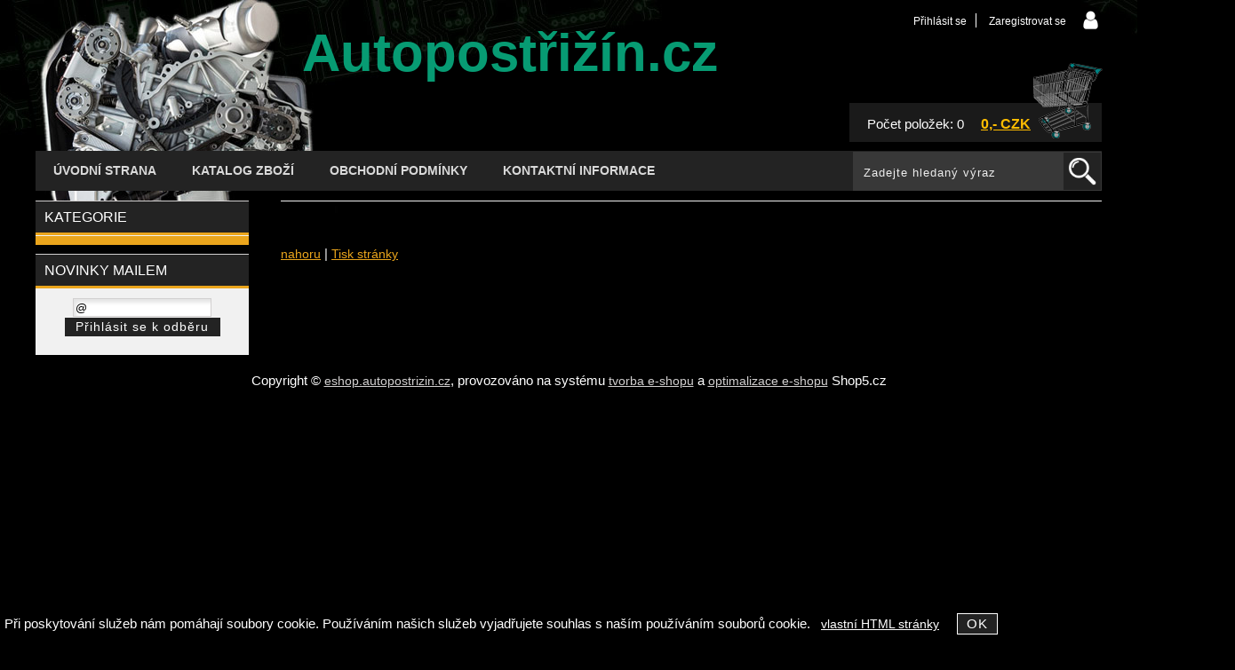

--- FILE ---
content_type: text/html; charset=utf-8
request_url: http://eshop.autopostrizin.cz/konektor-f104.html
body_size: 15922
content:
<!DOCTYPE html>
<html lang="cs" dir="ltr">
 <head> 	
 	<meta charset="UTF-8" />
 	<title></title> 	
	<meta name="description" content="" />
	<meta name="keywords" content=""    />
	<meta name="robots" content="index,follow" />
	<meta name="rating" content="general" />
	<meta name="revisit-after" content="2 Days" />
	<meta name="author" content="eshop.autopostrizin.cz autopostrizin@seznam.cz na systemu Shop5.cz" />
	<meta name="viewport" content="width=device-width, initial-scale=1.0">
<meta property="og:title" content="" />
<meta property="og:description" content="" />
<meta property="og:site_name" content="eshop.autopostrizin.cz" />
<!-- sekce seo_fraze -->
<meta property="og:image" content="http://eshop.autopostrizin.cz/_obchody/autopostrizin.web5.cz/soubory/logo.png" />
    <link rel="shortcut icon" href="http://eshop.autopostrizin.cz/_obchody/autopostrizin.web5.cz/soubory/favicon.ico" />		
	<link rel="stylesheet" type="text/css" href="class/fsmenu/listmenu_shop5.css"  />
	<link rel="stylesheet" type="text/css" href="class/fsmenu/listmenu_fallback.css" />
	<link rel="stylesheet" type="text/css" href="class/fsmenu/divmenu.css" />
	
  	<style type="text/css" media="screen,print" >
@import url('http://eshop.autopostrizin.cz/css/default.css?t=1503301339');
@import url('http://eshop.autopostrizin.cz/css/objednavka_zkracena.css');@import url('http://eshop.autopostrizin.cz/_obchody/autopostrizin.web5.cz/soubory/css/styles.css');  	</style>
  	<style type="text/css" media="print" >
	@import url('css_print.php');
  	</style>
	
<script type="text/javascript" src="https://ajax.googleapis.com/ajax/libs/jquery/1.9.1/jquery.min.js" ></script>
<script type="text/javascript" src="http://eshop.autopostrizin.cz/js/jquery/js/cookie/jquery.cookie.js" ></script>
<script type="text/javascript" src="https://ajax.googleapis.com/ajax/libs/jqueryui/1.10.0/jquery-ui.min.js" ></script>
<script type="text/javascript" src="http://eshop.autopostrizin.cz/js/basic.js?t=1503301345" ></script>
<script type="text/javascript" src="http://eshop.autopostrizin.cz/js/php.lib.js" ></script>
<script> var shop5_zapnout_nahledy= 'ano'; var shop5_zbozi_zalozky_pamatovat= 'ano'; </script>

<!-- neni nastaven google analytics kod -->

 </head>
 
  <body class="lang_cz sekce_seo_fraze rozvrzeni_0">
<div class="google_informations" >		<!-- Google D-remarketing -->
		<script type="text/javascript">
		dataLayer = [{
			'ecomm_pagetype': 'other',
			'ecomm_totalvalue': '0',
			'navigation_flow': 'seo_fraze',
			'uid': ''
		}];
		</script>			
			<!-- Google dynamicky remarketing -->		
	<script type="text/javascript">
	/* <![CDATA[ */
	var google_conversion_id = 0;
	var google_custom_params = dataLayer[0];
	var google_tag_params = dataLayer[0];

	
var google_remarketing_only = true; 	// 	(false=konverze, true=remarketing)
var google_conversion_currency = "CZK";

		
	
	


	
	/* ]]> */
	</script>
	
	
	<script type="text/javascript" src="//www.googleadservices.com/pagead/conversion.js"></script>
	<noscript>
	<div style="display:inline;">
	<img height="1" width="1" style="border-style:none;" alt="" src="//googleads.g.doubleclick.net/pagead/viewthroughconversion/0/?value=0&amp;guid=ON&amp;script=0"/>
	</div>
	</noscript>
	
	</div><!-- google_informations --><a id="top" ></a> 


<div id="all" class="sekce_seo_fraze">


<div id="hlavicka" ><div id="hlavicka_obsah" ><div class="hlavicka_modul_fulltextove_vyhledavani" ><form action="http://eshop.autopostrizin.cz/" method="get" id="hlavicka_fulltext_form" onsubmit="return valid_hlavicka_fulltext(this);" >

<input type="hidden" name="sekce" value="kategorie"  /><input type="text" id="fulltext_text" class="input_text defaultText defaultTextActive" title="Zadejte hledaný výraz" name="filtry[fulltext]" value=""  onfocus="javascript: this.className = 'input_text input_focused defaultText defaultTextActive';" onblur="javascript: this.className = 'input_text defaultText defaultTextActive';" />
<input type="submit"   value="&gt;&gt;" class="submit button" /></form></div><div class="hlavicka_modul_obsah_kosiku3" ><span class="pocet_polozek_v_kosiku">Počet položek: 0</span>
<a href="http://eshop.autopostrizin.cz/cz-sekce-kosik.html" title="Obsah košíku"><span class="kosik_cena_s_dph" >0,- CZK</span></a>

<script type="text/javascript" >
$( "div.hlavicka_modul_obsah_kosiku3" ).click(function() {
	presmeruj('index.php?sekce=kosik');
});
$( "div.hlavicka_modul_obsah_kosiku3" ).css('cursor','pointer');
</script>
</div><div class="hlavicka_modul_uzivatel" ><ul>
	<li><a href="http://eshop.autopostrizin.cz/cz-sekce-login.html" title="Přihlásit se">Přihlásit se</a></li>
	<li><a href="http://eshop.autopostrizin.cz/cz-sekce-registrace.html" title="Registrace nového uživatele">Zaregistrovat se</a></li>
</ul>
</div><div class="hlavicka_modul_odkaz" ><a href="http://eshop.autopostrizin.cz/" id="hlavicka_odkaz_logo" ></a></div><div class="hlavicka_nadpis"  onclick="presmeruj('http://eshop.autopostrizin.cz/');" >Autopostřižín.cz</div><div class="hlavicka_popis"    onclick="presmeruj('http://eshop.autopostrizin.cz/');" ></div></div><!-- hlavicka_obsah -->
</div><!-- hlavicka -->

<div id="hlavni_menu" ><nav>  <div id="hlavni_menu_odsazeni" >
<div class="hlavni_menu hlavni_menu1 " onclick="presmeruj('http://eshop.autopostrizin.cz/');"  ><a href="http://eshop.autopostrizin.cz/" title="Úvodní strana" >Úvodní strana</a></div><div class="hlavni_menu hlavni_menu2 " onclick="presmeruj('http://eshop.autopostrizin.cz/cz-kategorie_0-0.html');"  ><a href="http://eshop.autopostrizin.cz/cz-kategorie_0-0.html" title="Katalog zboží" >Katalog zboží</a></div><div class="hlavni_menu hlavni_menu3 " onclick="presmeruj('http://eshop.autopostrizin.cz/cz-sekce-obchodni_podminky.html');"  ><a href="http://eshop.autopostrizin.cz/cz-sekce-obchodni_podminky.html" title="Obchodní podmínky" >Obchodní podmínky</a></div><div class="hlavni_menu hlavni_menu4 " onclick="presmeruj('http://eshop.autopostrizin.cz/cz-sekce-kontaktni_informace.html');"  ><a href="http://eshop.autopostrizin.cz/cz-sekce-kontaktni_informace.html" title="Kontaktní informace" >Kontaktní informace</a></div>		<script type="text/javascript" >

		
		
		$(function() {
	    
				$('#hlavni_menu').bind("mouseleave", function() { $('#hlavni_menu div.podmenu').hide(); } );
			    
			    $('div.hlavni_menu').mouseenter(function() {
			    	 $('#hlavni_menu div.podmenu').hide();
			         $( "div.podmenu", this ).toggle( "fast", function() {});
			    });

			

		});
		
		</script>
			
  </div><!-- hlavni_menu_odsazeni -->
<div class="cl"></div></nav>   
</div><!-- hlavni_menu -->


<div id="in_body"  >



	<div id="levy_prostredni" >

		<div id="prostredek" >
		<section><!-- seo_cz_seo_fraze_555562867d6dacab2b4b1b90ba69c32f_top.html -->			<!-- <div id="prostredek_minsize" ></div> -->
			<h1></h1><div class="fraze_popis_nahore" ></div><div class="fraze_popis_dole" ></div>			<div class="cl"></div>
			
						
			<div class="nahoru" >
				<a href="#top" title="" class="nahoru">nahoru</a> | <a href="#" onclick="print();return;" class="tisk">Tisk stránky</a>
			</div>
					<div class="cl"></div>
		<div class="cr"></div>
		 		<div id="podpis" >
                    <span class="copyright_podpis" >Copyright &copy; <a href="http://eshop.autopostrizin.cz/" title="Autopostřižín.cz">eshop.autopostrizin.cz</a>,
                    			  <span>provozováno na systému <a href="https://www.shop5.cz/" title="Tvorba e-shopu, pronájem e-shopu, eshop na míru">tvorba e-shopu</a> a <a href="https://www.web5.cz/" title="SEO a PPC kampaně">optimalizace e-shopu</a> Shop5.cz</span>
								</span>		</div>		
 	 <div class="desc_bottom"><p class="desc_bottom">	 
	 
	 
	 </p>
	 	 </div>

		</section>
		</div><!-- prostredek -->
	
		<div id="levy_sloupec" ><aside>
			<div class="ramec_levy"><div class="ramec ramec_kategorie  ramec_1"><div class="ramec_top">Kategorie</div><div class="ramec_body"><div class="ramec_minsize" ></div><nav>
 <div id="rozbalovaci_menu" >
  	<script type="text/javascript">
  	
  	function strom(id,urlx) {
  		  	    if(document.getElementById("podstrom"+id)==null) {
			if (urlx!=null) {presmeruj(urlx);}
			return;
  	  	}
  	  	

	  	    
  		x= document.getElementById("podstrom"+id).style.display;

		if(x=="none") {
			document.getElementById("podstrom"+id).style.display="";
   			if (document.getElementById("podstrom"+id).innerHTML.length == 0) {
               document.getElementById("podstrom"+id).innerHTML = ajax_html_cache('plugins/menu.php','nastav_lang=cz&id_kat='+id);
			}
		}
		else {
			document.getElementById("podstrom"+id).style.display='none';
		}
  	}
  	
  	function zmenit_obrazek(img) {
	  		cesta = img.src;
	  		if (cesta=="http://eshop.autopostrizin.cz/_obchody/autopostrizin.web5.cz/soubory/plus.gif") {
	  			img.src="http://eshop.autopostrizin.cz/_obchody/autopostrizin.web5.cz/soubory/minus.gif";
	  		}
	  		if (cesta=="http://eshop.autopostrizin.cz/_obchody/autopostrizin.web5.cz/soubory/minus.gif") {
	  			img.src="http://eshop.autopostrizin.cz/_obchody/autopostrizin.web5.cz/soubory/plus.gif";
	  		}
  	}
  	
  	</script>

<div id="podstrom0">
</div><!-- podstrom0 --><script type="text/javascript"></script></div><!-- rozbalovaci_menu --></nav><div class="cr" ></div></div><!-- ramec_body --><div class="ramec_bottom" ></div></div><!-- ramec  ramec_kategorie --></div><!-- ramec_levy --><div class="ramec_levy"><div class="ramec ramec_novinky_mailem  ramec_posledni  ramec_2"><div class="ramec_top">Novinky mailem</div><div class="ramec_body"><div class="ramec_minsize" ></div><form action="http://eshop.autopostrizin.cz/" method="post" id="frm_novinky_mailem">

<input type="hidden" name="sekce" value="novinky_mailem"  /><input type="text"  name="registrace" value="@" maxlength="50" class="input_text " style="width:150px"  onkeyup="" onkeydown="" onchange="" onfocus="$(this).addClass('input_focused');" onblur="$(this).removeClass('input_focused');" /><input type="submit"   value="Přihlásit se k odběru" class="submit button" />
<input type="hidden" name="typ" value="novinky_mailem"  />
</form><div class="cr" ></div></div><!-- ramec_body --><div class="ramec_bottom" ></div></div><!-- ramec  ramec_novinky_mailem --></div><!-- ramec_levy -->		
		</aside>
		</div><!-- levy_sloupec -->
		
	
	<div class="cl"></div>
	<div class="cr"></div>		
		
	</div><!-- levy_prostredni -->
	
		<div id="pravy_sloupec"><aside>
		
		
		<div class="ramec_pravy"><div class="ramec ramec_obsah_kosiku  ramec_1"><div class="ramec_top">Obsah košíku</div><div class="ramec_body"><div class="ramec_minsize" ></div><div class="center" >v košíku nemáte žádné položky</div><div class="cr" ></div></div><!-- ramec_body --><div class="ramec_bottom" ></div></div><!-- ramec  ramec_obsah_kosiku --></div><!-- ramec_pravy --><div class="ramec_pravy"><div class="ramec ramec_uzivatel  ramec_posledni  ramec_2"><div class="ramec_top">Uživatel</div><div class="ramec_body"><div class="ramec_minsize" ></div><form method="post" action="#"  >

<table class="login">
	<tr>
		<td>Jméno:</td>
		<td><input type="text"  name="login_nick" value="" maxlength="60" class="input_text " style=""  onkeyup="" onkeydown="" onchange="" onfocus="$(this).addClass('input_focused');" onblur="$(this).removeClass('input_focused');" /></td>
	</tr>
	<tr>
		<td>Heslo:</td>
		<td><input type="password" id="login_heslo" name="login_heslo" value="" maxlength="60" class="input_text input_pass"  style=""   onfocus="$(this).addClass('input_focused');" onblur="$(this).removeClass('input_focused');"    /></td>
	</tr>	
</table>




<div class="center">
<input type="submit"   value="Přihlásit se" class="submit button" /></div>
</form>

<ul>
	<!-- <li><a href="http://eshop.autopostrizin.cz/cz-sekce-login.html" title="Přihlásit se">Přihlásit se</a></li> -->
	<li><a href="http://eshop.autopostrizin.cz/cz-sekce-registrace.html" title="Registrace nového uživatele">Registrace nového uživatele</a></li>
	
			
	<li><a href="http://eshop.autopostrizin.cz/cz-sekce-zaslat_heslo.html" title="Zaslat heslo">Zaslat heslo</a></li>
	
</ul>
<div class="cr" ></div></div><!-- ramec_body --><div class="ramec_bottom" ></div></div><!-- ramec  ramec_uzivatel --></div><!-- ramec_pravy -->		
	<div class="cl"></div>
	<div class="cr"></div>			
	</aside>
	</div><!-- pravy_sloupec-->





<div class="cl"></div>
<div class="cr"></div>	
	
</div><!-- in_body -->	
	
<div class="cl"></div>
<div class="cr"></div>
  

<div id="bottom" >
<footer>
<div id="in_bottom" >&copy; eshop.autopostrizin.cz</div><!-- in_bottom -->                    
</footer>
</div><!-- bottom -->
<div class="banner_out_left" ></div>
<div class="banner_out_right" ></div>

</div><!-- all -->

<script type="text/javascript" >
SetCookie_days('pocitadlo','1',366);
//SetCookie_days('shop5_kosik','179258857',30);
document.getElementById('in_bottom').innerHTML = document.getElementById('podpis').innerHTML; document.getElementById('podpis').innerHTML='';
    $(document).ready(function () {
    

    
		$('a.exodkaz').attr('target', '_blank');
		$('embed').attr('wmode', 'transparent'); //aby flash nepresahovat do vrstev fotogalerie
		

		        //
    	zapnout_nahledy();    	
    	zapnout_alerty(0);

        $( "input#fulltext_text" ).autocomplete({
            source: "http://eshop.autopostrizin.cz/js_connector.php?action=naseptavac_zbozi",
            minLength: 3,
            select: function( event, ui ) {
				u = ui.item.url;
				//alert(u);
				document.location.href=u;
            	return false;
                }
        });

	    
	    


		
		


	
});

    
</script>


<nav id="responzivni_menu" >
<ul>
<li id="rm_home"><a href="http://eshop.autopostrizin.cz/" ><img src="http://eshop.autopostrizin.cz/css/responzivni-menu/home.png"  alt="Home Page" /></a></li>
<li id="rm_kategorie" onclick="responzivni_menu_click(this);" ><img src="http://eshop.autopostrizin.cz/css/responzivni-menu/kategorie.png"  alt="Kategorie" /> 
<ul>
</ul>
</li>
<li id="rm_kosik"><a href="cz-sekce-kosik.html" ><img src="http://eshop.autopostrizin.cz/css/responzivni-menu/kosik.png" alt="Nákupní košík"/></a></li>
<li id="rm_login"><a href="cz-sekce-login.html" ><img src="http://eshop.autopostrizin.cz/css/responzivni-menu/uzivatel.png" alt="Uživatel"/></a></li>
<li id="rm_navig" onclick="responzivni_menu_click(this);" ><img src="http://eshop.autopostrizin.cz/css/responzivni-menu/menu.png" alt="Menu" /> 
<ul>
<li>
<a href="http://eshop.autopostrizin.cz/" >Úvodní strana</a>
</li>
<li>
<a href="http://eshop.autopostrizin.cz/cz-kategorie_0-0.html" >Katalog zboží</a>
</li>
<li>
<a href="http://eshop.autopostrizin.cz/cz-sekce-obchodni_podminky.html" >Obchodní podmínky</a>
</li>
<li>
<a href="http://eshop.autopostrizin.cz/cz-sekce-kontaktni_informace.html" >Kontaktní informace</a>
</li>
</ul>
</li>
<li id="rm_fulltext"><a href="http://eshop.autopostrizin.cz/cz-sekce-hledat.html" ><img src="http://eshop.autopostrizin.cz/css/responzivni-menu/fulltext.png" alt="vyhledávání" /></a></li>
</ul>
</nav> <script>
 setTimeout('popup_window_show();',5000); 
 </script>
 <div id="zobrazit_nahled_obrazku" ></div>



<div id="info_cookies" ><p>Při poskytování služeb nám pomáhají soubory cookie. Používáním našich služeb vyjadřujete souhlas s naším používáním souborů cookie. &nbsp; <a href="https://www.google.cz/intl/cs/policies/technologies/cookies/" target="_blank">vlastní HTML stránky</a><input type="button" class="button" onclick="info_cookies_remove();" value="OK" /></p></div>

</body>
</html>

--- FILE ---
content_type: text/css
request_url: http://eshop.autopostrizin.cz/css/default.css?t=1503301339
body_size: 54108
content:
@import url('../js/jquery/css/jquery-ui.min.css');

/**
 *
 *
 *
 *  tento CSS neupravovat.
 *  nadefinujte si vlastni CSS, ktery pouze predefinuje hodnoty.
 *  pri aktualizaci se tento CSS prepise
 *
 *
 *
 *  V admin/nastaveni/css pridejte radek:
 *  @import url('.. cesta k css ..');
 *
 *  Graficke soubory k CSS je mozne nahrat v admin/obsah/soubory nebo pres FTP
 *
 *
 */
body, div, form, img {
	padding: 0;
	margin: 0;
	border: 0;
	font-family: arial;
	font-size: 13px;
}
/* html5 */
article, aside, details, figcaption, figure, footer, header, hgroup,
	menu, nav, section {
	display: block;
	margin: 0;
	padding: 0;
	border: 0;
	background: transparent;
}

body {
	text-align: center;
}

table {
	border-collapse: collapse;
	border: solid 1px gray;
}

textarea {
	font-family: arial;
	font-size: 12px;
}

div.polozka table {
	width: 100%;
	clear: both;
}

td {
	padding: 3px;
	border: solid 1px gray;
}

div.strom1 {
	padding-left: 0px;
}

div.strom2 {
	padding-left: 10px;
}

div.strom3 {
	padding-left: 20px;
}

div.strom4 {
	padding-left: 30px;
}

div.strom5 {
	padding-left: 40px;
}

div.strom6 {
	padding-left: 50px;
}

div.strom7 {
	padding-left: 60px;
}

div.strom8 {
	padding-left: 70px;
}

div#all {
	width: 990px;
	margin-left: auto;
	margin-right: auto;
	text-align: left;
}

div#hlavicka {
	width: 990px;
	margin-left: auto;
	margin-right: auto;
	height: 100px;
	background: yellow;
}

div.hlavicka_nadpis {cursor:pointer;}

div#uzivatel {
	background: green;
	width: 990px;
	text-align: right;
	margin-left: auto;
	margin-right: auto;
}

div#hlavni_menu {
	width: 990px;
	margin-left: auto;
	margin-right: auto;
}

div.hlavni_menu {
	float: left;
	padding-left: 10px;
	padding-right: 10px;
}

div.hlavni_menu div.podmenu {
	position: absolute;
	z-index: 6;
	margin-top: 12px;
	min-width: 100px;
	text-align: left;
	margin-left: -5px;
	display: none;
}

div.hlavni_menu div.podmenu a {
	display: block;
	padding: 5px;
	font-size: 12px;
	background: #333;
	margin-bottom: 1px;
}

div.hlavni_menu_dalsi_informace {
	float: left;
	padding-left: 15px;
}

.red {
	color: red;
}

div.ramec {
	width: 198px;
	border: solid 1px gray;
	margin-top: 5px;
	margin-bottom: 5px;
}

div.ramec_top {
	text-align: center;
	color: gray;
	font-weight: bold;
	padding: 5px;
}

div.ramec_body {
	padding: 5px;
}

div.ramec_bottom {
	
}

div#levy_sloupec {
	width: 198px;
	float: left;
}

div#pravy_sloupec {
	width: 198px;
	float: right;
}

div#prostredek {
	width: 580px;
	padding: 2px;
	float: right;
}

div#kategorie {
	
}

div.kategorie {
	float: left;
	width: 270px;
	border: solid 1px gray;
	padding: 5px;
	margin: 2px;
}

h2 {
	text-align: center;
}

div#bottom {
	width: 990px;
	text-align: center;
	padding-top: 5px;
	padding-bottom: 5px;
}

div.cl {
	clear: left;
	font-size: 0;
	height: 1px;
}

div.cr {
	clear: right;
	font-size: 0;
	height: 1px;
}

div.cb {
	clear: both;
	font-size: 0;
	height: 1px;
}

div.strankovani {
	text-align: center;
}

div.zbozi_popis {
	font-style: italic;
}

div.zbozi_prilohy {
	width: 160px;
	float: right;
	text-align: center;
}

div.zbozi_prilohy div {
	margin-bottom: 10px;
}

div.zbozi_prilohy img {
	cursor: pointer;
	-webkit-border-radius: 3px;
	-moz-border-radius: 3px;
	border-radius: 3px;
}

div.zbozi_prilohy_2 {
	width: 250px;
	float: right;
	text-align: center;
}

div.zbozi_prilohy_2 div {
	margin-bottom: 10px;
}

div.zbozi_prilohy_2 img {
	cursor: pointer;
	-webkit-border-radius: 3px;
	-moz-border-radius: 3px;
	border-radius: 3px;
}

table.kosik {
	width: 100%;
	margin-top: 10px;
	margin-bottom: 10px;
}

table.kosik img {
	max-height: 65px;
}

* .right {
	text-align: right;
	white-space: nowrap;
}

*.right input.input_text {
	text-align: right;
}

* .center {
	text-align: center;
}

div.polozka {
	width: 260px;
	height: 210px;
	float: left;
	border: solid 1px gray;
	margin: 5px;
	padding: 5px;
	background: white;
	overflow: hidden;
}

div.polozka_nazev {
	text-align: center;
	font-weight: bold;
	padding-bottom: 5px;
}

div.polozka_nazev a {
	display: block;
}

div.polozka_foto img {
	cursor: pointer;
	float: left;
	margin-right: 5px;
	margin-bottom: 3px;
	-webkit-border-radius: 3px;
	-moz-border-radius: 3px;
	border-radius: 3px;
}

table.dopravy {
	
}

table.obj_adresy {
	border: 0;
	margin-top: 10px;
	margin-bottom: 10px;
}

table.obj_adresy td {
	vertical-align: top;
}

h3 {
	margin: 0;
	padding: 0;
}

div.novinka {
	margin: 10px;
	margin-left: 0;
	margin-right: 0;
	background: url('img/gray05.png');
	-webkit-border-radius: 10px;
	-moz-border-radius: 10px;
	border-radius: 10px;
	padding: 10px;
}

div.novinka_top {
	font-weight: bold;
	border-bottom: solid 1px #cccccc;
	padding-bottom: 3px;
}

h2.novinka {
	margin: 0;
	padding: 0;
	text-align: left;
	font-size: 15px;
}

div.center {
	text-align: center;
}

table.zbozi_tabulka {
	width: 280px;
	margin-top: 10px;
}

table.zbozi_tabulka td {
	text-align: right;
}

table.zbozi_tabulka td.zt_popisek {
	text-align: left;
}

table.vyberte_variantu {
	width: 300px;
}

table.vyberte_variantu td.var_sklad {
	text-align: right;
}

td.puvodni_cena {
	text-decoration: line-through;
}

div.zbozi_popis, div.zbozi_text {
	margin-top: 10px;
}

div.zbozi_varianta_nazev, div.zbozi_s_nazev {
	font-weight: bold;
	text-align: center;
}

div.zbozi_souvisejici, div.zbozi_variantyx {
	width: 100%;
	clear: both;
}

div.zbozi_varianta, div.zbozi_s {
	width: 165px;
	float: left;
	border: solid 1px gray;
	margin-right: 5px;
	margin-bottom: 5px;
	padding: 5px;
	border-left: solid 1px #cccccc;
	border-top: solid 1px #cccccc;
	height: 270px;
	overflow: hidden;
}

div.zbozi_varianta_nazev p {
	padding: 0;
	margin: 0;
}

div.zbozi_varianta_nazev p span.nazev_varianty {
	font-weight: normal;
	display: block;
	white-space: nowrap;
	overflow: hidden;
}

div.zbozi_s_foto, div.zbozi_varianta_foto {
	text-align: center;
	margin-bottom: 5px;
	height: 130px;
	overflow: hidden;
}

h3 {
	margin-top: 10px;
	margin-bottom: 5px;
}

div.cesta_kategorie {
	padding: 2px;
	font-size: 12px;
	padding-left: 5px;
	border-bottom: dotted 1px #cccccc;
}

div#bottom {
	width: 990px;
}

table.adresa, table.registrace {
	border: 0;
	margin: auto;
}

table.adresa td, table.registrace td {
	border: 0;
}

table.dotaz {
	margin: auto;
}

table.dotaz input.input_text, table.dotaz textarea {
	padding-left: 5px;
	padding-right: 5px;
}

table.dotaz, table.dotaz td {
	border: 0;
}

table.dotaz td {
	white-space: nowrap;
}

form#frm_order {
	text-align: center;
}

div.red {
	color: red;
}

div.ramec ul, div.ramec li {
	margin-top: 0;
	padding-top: 0;
	margin-bottom: 0;
	padding-bottom: 0;
}

div.strom1 div.strom_kategorie {
	float: right;
	width: 160px;
}

div.strom2 div.strom_kategorie {
	float: right;
	width: 150px;
}

div.strom3 div.strom_kategorie {
	float: right;
	width: 140px;
}

div.strom4 div.strom_kategorie {
	float: right;
	width: 130px;
}

div.strom5 div.strom_kategorie {
	float: right;
	width: 120px;
}

div.strom6 div.strom_kategorie {
	float: right;
	width: 110px;
}

div.strom7 div.strom_kategorie {
	float: right;
	width: 100px;
}

div.strom8 div.strom_kategorie {
	float: right;
	width: 90px;
}

div.ramec_bottom {
	clear: both;
}

table.fastforumform, table.fastforumform td {
	border: 0;
	white-space: nowrap;
}

div.nahoru {
	padding-top: 20px;
}

table.login, table.login td {
	border: 0;
	font-size: 12px;
	padding: 0;
	margin: 0;
}

table.login input.input_text {
	width: 80px;
}

table.login input {
	font-size: 11px;
	margin: 1px;
}

div.polozka_tabulkou {
	margin: 1px;
	clear: left;
	padding-top: 5px;
	padding-bottom: 5px;
	font-size: 11px;
	border-bottom: solid 1px gray;
}

div.polozka_tabulkou:hover {
	background: #dddddd;
}

div.polozka_tabulkou div {
	float: left;
	font-size: 12px;
}

div.polozka_nazev_tabulkou {
	float: left;
	width: 250px;
	height: 50px;
	vertical-align: middle;
}

div.cena_tabulkou {
	float: left;
	width: 110px;
	text-align: right;
}

div.polozka_odkaz_tabulkou {
	text-align: right;
	width: 200px;
	overflow: auto;
}

div.polozka_odkaz_tabulkou form {
	text-align: right;
	margin-left: 10px;
}

div.polozka_odkaz_tabulkou form textarea {
	width: 180px;
	height: 20px;
	font-size: 11px;
	font-family: arial;
}

div.polozka_tabulkou div.cb {
	height: 1px;
	clear: both;
	font-size: 0;
	width: 100%;
	float: none;
}

div.ramec_partneri div.ramec_body {
	text-align: center;
}

div.htmlpopis {
	margin-top: 10px;
	margin-bottom: 10px;
}

input.readonly {
	border: 0;
	border-bottom: solid 1px gray;
}

div.inzerat {
	border: solid 1px gray;
	margin: 2px;
	padding: 5px;
}

div.inzerat_nabidka div.inzerat_typ {
	padding-left: 10px;
	padding-right: 10px;
	font-weight: bold;
	color: blue;
	float: right;
	width: 100px;
	text-align: center;
}

div.inzerat_poptavka div.inzerat_typ {
	padding-left: 10px;
	padding-right: 10px;
	font-weight: bold;
	color: green;
	float: right;
	width: 100px;
	text-align: center;
}

div.inzerat_odkaz {
	width: 150px;
	text-align: right;
	float: right;
	height: 20px;
}

div.inzerat h3, div.inzerat p {
	font-size: 13px;
	margin: 0;
	padding: 0;
}

div.inzerat_foto {
	width: 165px;
	height: 120px;
	float: left;
}

div.inzerat_popis, div.inzerat_cena, div.inzerat_uzivatel {
	padding: 2px;
}

div.inzerat_cena {
	background: #eeeeee;
}

div#banner1 {
	text-align: center;
	padding: 0;
	margin: 0;
	margin-left: auto;
	margin-right: auto;
}

div.ramec ul, div.ramec li {
	margin: 0;
	padding: 0;
	margin-left: 5px;
	padding-left: 5px;
}

div#fotogalerie_pozadi {
	background: url('img/gray70.png');
}



div.fotogalerie_nahled {
	width: 160px;
	height: 120px;
	padding: 5px;
	float: left;
	text-align: center;
	overflow: hidden;
}

div.fotogalerie_nahled img {
	cursor: pointer;
}

div.fotogalerie_prehled {
	cursor: pointer;
	width: 240px;
	height: 220px;
	background: white;
	border: solid 1px #ddd;
	margin: 10px;
	float: left;
	text-align: center;
	-webkit-box-shadow: 3px 3px 10px 0px rgba(50, 50, 50, 0.75);
	-moz-box-shadow: 3px 3px 10px 0px rgba(50, 50, 50, 0.75);
	box-shadow: 3px 3px 10px 0px rgba(50, 50, 50, 0.75);
}

div.fotogalerie_prehled:hover {
	border: solid 1px black;
}

div.fotogalerie_prehled h3 {
	display: block;
	height: 60px;
}

div.fotogalerie_nahled {
	-webkit-box-shadow: 3px 3px 10px 0px rgba(50, 50, 50, 0.75);
	-moz-box-shadow: 3px 3px 10px 0px rgba(50, 50, 50, 0.75);
	box-shadow: 3px 3px 10px 0px rgba(50, 50, 50, 0.75);
}

div.ramec_fulltext_inzerce div.ramec_body {
	text-align: center;
}

div.ramec_novinky_mailem div.ramec_body {
	text-align: center;
}

div#prostredek_minsize {
	width: 1px;
	height: 400px;
	float: right;
}

div.cesta_aktualni_kategorie {
	text-align: center;
	margin-bottom: 10px;
	font-size: 12px;
}

form#frm_order select {
	font-size: 11px;
}

div.anketa_odpoved_procenta {
	height: 15px;
	background: blue;
}

div.anketa_odpoved_procenta_mala {
	height: 6px;
	background: blue;
	font-size: 0;
}

span.anketa_pocet_hlasu {
	font-size: 9px;
	color: gray;
	white-space: nowrap;
}

div.clanek_prilohy {
	padding-left: 30px;
}

div.clanek_priloha {
	width: 162px;
	height: 170px;
	padding: 10px;
	float: left;
	text-align: center;
	overflow: hidden;
}

div.clanek_priloha img {
	border: solid 1px gray;
	padding: 1px;
	background: white;
}

div.clanek_priloha img:hover {
	border: solid 1px black;
	cursor: pointer;
}

tr.povinne td {
	font-weight: bold;
}

div#kategorie_uvod {
	padding-left: 22px;
	padding-top: 10px;
}

div.kategorie_uvod {
	width: 170px;
	height: 165px;
	float: left;
	margin: 1px;
	text-align: center;
	cursor: pointer;
	cursor: pointer;
}

div.kategorie_uvod img {
	border: solid 1px white;
}

div.kategorie_uvod:hover img {
	border: solid 1px red;
}

div.kategorie_uvod_ikona {
	height: 120px;
}

div.no_foto {
	background: url('img/no_foto60.png');
	width: 160px;
	height: 120px;
	background-repeat: no-repeat;
	background-position: center;
}

li.vybrana_sleva {
	font-weight: bold;
}

div.akce_foto {
	text-align: center;
	margin-bottom: 10px;
	margin-top: 5px;
}

div.hmotnost_kosiku {
	padding-top: 15px;
	padding-bottom: 15px;
}

div.ramec_novinky_mailem input.button {
	width: 175px;
}

div.sekce_kategorie2 div#prostredek {
	padding-top: 20px;
}

div.ramec div.vyber_vice_kategorii {
	text-align: center;
	padding-top: 5px;
}

div.ramec div.vyber_vice_kategorii select {
	width: 175px;
	margin: 1px;
}

div#kategorie2_navigace {
	padding-bottom: 20px;
}

div.kategorie2_navigace {
	font-size: 16px;
	padding: 5px;
	padding-left: 20px;
	padding-bottom: 0;
}

div.kategorie2_navigace a {
	font-size: 16px;
	font-weight: bold;
}

div.kategorie2_navigace_podkat {
	padding-left: 20px;
}

div.kategorie2_podkat {
	float: left;
	padding: 2px;
	padding-right: 15px;
	white-space: nowrap;
}

div.kategorie2_podkat a {
	color: black;
}

div.svatek {
	text-align: center;
	padding: 5px;
}

textarea#poznamka_k_objednavce {
	padding: 0;
	width: 99%;
	height: 80px;
	max-width: 500px;
}

a.bez_podtrzeni {
	text-decoration: none;
}

table.dopravy, table.platby {
	width: 100%;
}

div.infobox {
	background: white;
	border: solid 1px gray;
	margin: auto;
	width: 500px;
	text-align: center;
	padding: 15px;
	margin-top: 100px;
}

div.souhlas_s_novinkami {
	padding-top: 10px;
	padding-bottom: 10px;
}

div.objednavka_tlacitka {
	padding-top: 15px;
}

table.fotosoutez {
	width: 100%;
	margin-top: 15px;
}

table.fotosoutez td {
	border: 0;
	padding: 5px;
	text-align: center;
}

table.fotosoutez td img {
	cursor: pointer;
}

table.fotosoutez td:hover {
	background: #eeeeee;
}

form#komentar_zbozi {
	border: solid 1px #cccccc;
	padding: 10px;
	padding-bottom: 20px;
	margin: 5px;
}

form#komentar_zbozi table {
	margin: auto;
}

form#komentar_zbozi table td {
	border: 0;
}

form#komentar_zbozi h3 {
	display: block;
	margin: auto;
	width: 510px;
	padding-top: 10px;
}

div.komentar {
	border: solid 1px #dcdcdc;
	margin: 5px;
}

div.komentar_top {
	background: #f7f7f7;
	margin: 1px;
	height: 26px;
}

div.komentar_top div {
	padding-top: 5px;
	padding-bottom: 5px;
}

div.komentar_cislo {
	float: left;
	width: 40px;
	text-align: center;
	background: #ececec;
	font-weight: bold;
}

div.komentar_cas {
	float: right;
	padding-right: 5px;
}

div.komentar_jmeno {
	float: right;
	padding-right: 20px;
	color: #333333;
	font-weight: bold;
}

div.komentar_text {
	clear: both;
}

div.komentar_text p {
	padding: 10px;
	margin: 0;
	line-height: 1.5;
	display: block;
	max-height: 200px;
	overflow: auto;
	font-size: 15px;
}

div.komentar_reaguj {
	padding-left: 10px;
	float: left;
}

div.komentare_sub {
	margin-left: 20px;
}

div.komentare_priloha {
	width: 100px;
	height: 100px;
	padding: 5px;
	margin: 5px;
	background: white;
	border: solid 1px gray;
	text-align: center;
	float: left;
}

div.komentare_priloha img {
	cursor: pointer;
}

div.komentar_vlozit_label {
	padding-top: 10px;
	font-size: 12px;
}

div.komentar_vlozit_textarea textarea {
	width: 98%;
	height: 100px;
}

h3 a {
	text-decoration: none;
	color: none;
}

div.fotoakce_nahled, div.fotoakce_miniatura {
	width: 160px;
	height: 200px;
	float: left;
	cursor: pointer;
	border: solid 1px #cccccc;
	text-align: center;
	padding: 5px;
	margin: 5px;
}

div.fotoakce_nahled:hover, div.fotoakce_miniatura:hover {
	border: solid 1px black;
}

div.fotoakce_detail_middle {
	text-align: center;
	padding: 10px;
}

div.fotoakce_detail_middle img, div.fotodetail_fotka img {
	border: solid 10px #eeeeee;
	border-right: solid 10px #dddddd;
	border-bottom: solid 10px #cccccc;
}

table.fotoakce_navigace {
	width: 420px;
	margin: auto;
}

table.fotoakce_navigace td {
	width: 33%;
}

* .center {
	text-align: center;
}

div.sekce_fotodetail table.navigace {
	width: 516px;
	margin: auto;
}

h3 span.zbozi_doplneni {
	color: gray;
	font-weight: normal;
	font-size: 12px;
}

div.zbozi_skupina_materialu select {
	width: 300px;
	margin: 1px;
}

div.zbozi_material_nahled {
	float: left;
	width: 160px;
	height: 190px;
	padding: 5px;
	position: relative;
	background:rgba(128,128,128,0.1);
	border:solid 1px white;
	margin:1px;
}

div.zbozi_material_nahled:hover {
	border:solid 1px gray;
}

div.zbozi_material_nahled_aktivni {
	border:solid 1px black;
}

div.zbozi_material_vybrat {
	position:absolute;
	bottom:0;
	text-align:center;
	width:100%;
}

div.zbozi_material_nahled_aktivni div.zbozi_material_vybrat {display:none;} 



div.zbozi_material_nahled h4 {
	margin: 0;
	padding: 0;
	font-size: 12px;
	font-weight: normal;
	padding-top: 5px;
}

div.zbozi_material_nahled_foto {
	
	height:120px;
	overflow:hidden;
	
}

div.zbozi_material_nahled_foto img {
	cursor: pointer;
}

table.zbozi_priplatky img {
	max-height: 30px;
	max-width: 60px;
	margin: 2px;
	cursor: pointer;
}

div.polozka img {
	cursor: pointer;
}

div.cesta_kategorie {
	width: 340px;
}

div#prostredek, div#levy_prostredni, div#all {
	overflow-x: hidden;
}

div.ramec_fotoakce_vyhledavani div.ramec_body {
	text-align: center;
}

div.minimalni_vyse_nakupu {
	padding-top: 20px;
	padding-bottom: 20px;
	text-align: center;
}

div.chybi_prilohy {
	font-weight: bold;
	color: red;
}

td.platby_cena, td.dopravy_cena {
	text-align: right;
	font-size: 11px;
	white-space: nowrap;
}

table.essox_fin {
	width: 300px;
	background: pink;
	font-size: 12px;
}

a#essox_podminky_odkaz {
	display: block;
	text-align: center;
	padding: 10px;
}

a {
	color: navy;
}

a:hover {
	color: red;
	text-decoration: none;
}

body {
	background: white;
}

div#all {
	width: 980px;
}

div#hlavicka {
	width: 980px;
	height: 130px;
	background: gray;
}

div#hlavni_menu {
	width: 980px;
	height: 39px;
	/*background: url('img/hlavni_menu.jpg');*/
	border-bottom: solid 2px white;
}

div#hlavni_menu_odsazeni {
	padding-top: 13px;
}

div.hlavni_menu {
	width: 163px;
	margin: 0;
	padding: 0;
	text-align: center;
	font-weight: bold;
}

div.ramec {
	width: 190px;
	background: url('img/okno_pozadi.jpg');
	border: 0;
}

div.ramec_top {
	width: 190px;
	height: 24px;
	background: url('img/okno_top.jpg');
	border: 0;
	padding: 0;
	padding-top: 8px;
	color: navy;
}

div.ramec_bottom {
	width: 190px;
	height: 5px;
	background: url('img/okno_bottom.jpg');
	border: 0;
	padding: 0;
	font-size: 0;
}

div#bottom {
	clear: both;
}

table.dotaz {
	clear: both;
}

div#prostredek {
	border: solid 1px gray;
	width: 564px;
	margin-top: 4px;
	padding: 5px;
}

div#levy_prostredni {
	width: 780px;
	float: left;
}

div#levy_sloupec, div#pravy_sloupec {
	width: 190px;
}

table.ceny, table.ceny td {
	border: 0;
	font-size: 11px;
}

div.polozka, div.kategorie {
	width: 259px;
	margin: 5px;
}

div.polozka {
	height: 250px;
}

div.strom1, div.strom2, div.strom3 {
	clear: both;
}

div.strom1 a {
	color: navy;
}

div.strom1 a:hover {
	color: red;
}

div.strom2 a {
	color: #0039AE;
}

div.strom2 a:hover {
	color: red;
}

div.strom3 a {
	color: #555555;
}

div.strom3 a:hover {
	color: red;
}

div.strom4 a {
	color: #777;
	font-size: 12px;
}

div.strom4 a:hover {
	color: red;
}

div.strom5 a {
	color: #555;
	font-size: 11px;
}

div.strom5 a:hover {
	color: red;
}

div.strom6 a {
	color: black;
	font-size: 10px;
}

div.strom6 a:hover {
	color: red;
}

div.description_bottom, p.description_bottom {
	margin: 0;
	padding: 0;
	font-size: 11px;
	text-align: center;
	color: gray;
}

div.description_bottom {
	width: 500px;
	margin-left: auto;
	margin-right: auto;
}

div.description_bottom a {
	color: gray;
	text-decoration: none;
}

table {
	border: 0;
}

td {
	border: 0;
	border-bottom: solid 1px #dddddd;
}

td.kosik_zbozi_top {
	background: #cccccc;
	font-size: 0;
	height: 2px;
	padding: 0;
}

table.affil_objednavky {
	width: 100%;
}

tr.affil_celkem td {
	
}

tr.affil_celkem_zaplacene td {
	background: #fcfdb4;
}

label {
	cursor: pointer;
}

label:hover {
	text-decoration: underline;
}

div#vyrobci_checkbox {
	margin-top: 10px;
	margin-bottom: 10px;
}

checkbox {
	cursor: pointer;
}

table.div2table {
	margin: auto;
}

table.div2table td {
	text-align: left;
	border: 0;
	padding: 5px;
	font-size: 11px;
}

table.div2table td span {
	max-width: 125px;
	display: block;
	overflow-x: hidden;
	white-space: nowrap;
	padding: 0;
}

div.div2table {
	max-height: 100px;
	overflow: auto;
}

table.polozky {
	width: 100%;
}

table.polozky td {
	font-size: 12px;
	width: auto;
}

table.polozky td a {
	display: block;
}

td.cena_tabulkou {
	text-align: right;
	white-space: nowrap;
}

td.cena_tabulkou_dph {
	text-align: left;
	white-space: nowrap;
}

span.tabulka_cena_bez_dph {
	color: gray;
	font-size: 11px;
	display: none;
	display: none;
}

td.polozka_foto_tabulkou {
	text-align: center;
}

td.polozka_foto_tabulkou img {
	cursor: pointer;
	max-height: 50px;
	max-width: 75px;
}

span.typ_zobrazeni {
	white-space: nowrap;
}

span.typ_zobrazeni input {
	width: 20px;
	height: 20px;
	background: none;
	border: 0;
	margin: 1px;
	padding: 0;
	font-size: 0;
	cursor: pointer;
	margin-left: 3px;
	margin-right: 3px;
	vertical-align: middle;
	border: solid 1px white;
}

span.typ_zobrazeni input:hover {
	border: solid 1px gray;
}

span.typ_zobrazeni input.zobrazeni_katalog {
	background: url('img/zobrazeni_katalog.png');
}

span.typ_zobrazeni input.zobrazeni_tabulka {
	background: url('img/zobrazeni_tabulka.png');
}

span.typ_zobrazeni input.zobrazeni_tabulka_foto {
	background: url('img/zobrazeni_tabulka_foto.png');
}

span.typ_zobrazeni input.zobrazeni_katalog2 {
	background: url('img/zobrazeni_katalog2.png');
}

span.typ_zobrazeni input.zobrazeni_tabulka2 {
	background: url('img/zobrazeni_tabulka2.png');
}

span.typ_zobrazeni input.zobrazeni_tabulka_foto2 {
	background: url('img/zobrazeni_tabulka_foto2.png');
}

* .nowrap {
	white-space: nowrap;
}

table.polozky tr.polozka_licha td {
	background: #f7f7f7;
	color: black;
	border-bottom: solid 2px white;
}

table.polozky tr.polozka_suda td {
	background: #eeeeee;
	color: black;
	border-bottom: solid 2px white;
}
/*table.polozky tr.polozka_licha td{background:#ddd url('img/polozka_tabulka.png') repeat-x top; border-bottom:solid 2px white; color:black;}
table.polozky tr.polozka_suda td{background:#eeeeee url('img/polozka_tabulka_suda.png') repeat-x top; border-bottom:solid 2px white; color:black;}
*/
table.polozky tr.polozka_licha:hover td, table.polozky tr.polozka_suda:hover td
	{
	background: white;
}

div.strankovani {
	padding: 10px;
}

div.kosik_vyber_lokality {
	padding-top: 25px;
	padding-bottom: 25px;
}

span.filtry_vyrobce_aktivni, span.filtry_parametr_aktivni {
	font-weight: bold;
}

div.form_fulltext_kategorie {
	padding: 5px;
	padding-bottom: 15px;
}

span.filtry_parametr {
	white-space: nowrap;
}

div.kategorie a {
	display: block;
}

* .button, * .submit {
	cursor: pointer;
}

* .submit_neaktivni {
	background: gray;
	display: none;
}

tr.cena_puvodni td.right {
	text-decoration: line-through;
}

div.sekce_kosik div#prostredek {
	background-image: url('img/objednavka_1.png');
	background-repeat: no-repeat;
	background-position: top center;
	padding-top: 60px;
}

div.sekce_objednavka_0 div#prostredek {
	background-image: url('img/objednavka_2.png');
	background-repeat: no-repeat;
	background-position: top center;
	padding-top: 60px;
}

div.sekce_objednavka_1 div#prostredek {
	background-image: url('img/objednavka_2.png');
	background-repeat: no-repeat;
	background-position: top center;
	padding-top: 60px;
}

div.sekce_objednavka_2 div#prostredek {
	background-image: url('img/objednavka_3.png');
	background-repeat: no-repeat;
	background-position: top center;
	padding-top: 60px;
}

div.sekce_objednavka_3 div#prostredek {
	background-image: url('img/objednavka_4.png');
	background-repeat: no-repeat;
	background-position: top center;
	padding-top: 60px;
}

div.sekce_objednavka_4 div#prostredek {
	background-image: url('img/objednavka_5.png');
	background-repeat: no-repeat;
	background-position: top center;
	padding-top: 60px;
}

div.sekce_objednavka_5 div#prostredek {
	background-image: url('img/objednavka_5.png');
	background-repeat: no-repeat;
	background-position: top center;
	padding-top: 60px;
}

div.sekce_objednavka-6 div#prostredek {
	background-image: url('img/objednavka_6.png');
	background-repeat: no-repeat;
	background-position: top center;
	padding-top: 60px;
}

img.plus_minus {
	cursor: pointer;
}

div.ramec_vlajky div.ramec_body {
	text-align: center;
}

div.polozka_popis {
	font-size: 11px;
	max-height: 120px;
	overflow: hidden;
}

a#prvni_odkaz_domena {
	float: right;
	text-align: right;
	font-size: 10px;
	color: gray;
	cursor: pointer;
	position: absolute;
	z-index: 20;
	top: 0;
	width: 100%;
	display: block;
}

a#prvni_odkaz_domena:hover {
	color: black;
}

.spocitat_splatky_homecredit, .spocitat_splatky_triangl {
	cursor: pointer;
	padding: 5px;
	border: solid 2px brown;
	background: #db002e url('images/calc.gif') no-repeat center center;
	font-weight: bold;
	margin-top: 5px;
	margin-bottom: 5px;
	text-align: center;
	width: 300px;
	color: white;
	clear: left;
}

.spocitat_splatky_triangl:hover a, .spocitat_splatky_homecredit:hover {
	color: white;
	text-decoration: underline;
}

div.homecredit_prescoring_rozdil {
	white-space: nowrap;
}

div.homecredit_prescoring {
	white-space: nowrap;
}

a.zobrazit_detail {
	display: block;
}

table.kosik_kupony {
	padding: 10px;
	width: 100%;
}

table.kosik_kupony tr.top td {
	font-weight: bold;
}

div.aktivni_nad div.strom_kategorie a {
	font-weight: bold;
}

div.aktivni div.strom_kategorie a {
	font-weight: bold;
}

table.kosik_dopravy_platby {
	margin-top: 20px;
	margin-bottom: 20px;
}

table.kosik_dopravy_platby td {
	font-weight: bold;
	border: 0;
	padding: 10px;
}

div.posledni_navstivene_zbozi {
	padding: 5px;
}

table.uzivatel_objednavky {
	width: 100%;
}

img.fotogalerie_nahledy {
	border: solid 2px black;
	margin-left: 3px;
	margin-right: 3px;
}

img.fotogalerie_nahledy:hover {
	border: solid 2px white;
	cursor: pointer;
}

div.fotogalerie_close {
	width: 200px;
	height: 25px;
	text-align: center;
	background: #333;
	z-index: 1000;
	color: #ddd;
	font-weight: bold;
	position: absolute;
	overflow: hidden;
	font-size: 13px;
}

div.fotogalerie_close a {
	color: white;
}

div.fotogalerie_close a:hover {
	color: red;
}

*.alfa50 {
	opacity: 0.5;
	filter: alpha(opacity = 50);
	-moz-opacity: 0.5;
	-khtml-opacity: 0.5;
}

input.fotogalerie_button {
	cursor: pointer;
	border: none;
	color: white;
	font-weight: bold;
	background: #666;
	border: solid 1px black;
	margin: 3px;
}

input.fotogalerie_button:hover {
	border: solid 1px white;
}

#facebook_detail_zbozi {
	border: none;
	width: 300px;
	height: 30px;
	padding: 10px;
}

iframe#fb_web {
	width: 180px;
	height: 370px;
	overflow: hidden;
}

iframe#fb_web_paticka {
	width: 250px;
	height: 250px;
	overflow: hidden;
}

div.google_plus {
	width: 300px;
	height: 30px;
	padding: 10px;
	padding-top: 0;
}

div.fotogalerie_popis_fotky {
	padding-top: 5px;
}

div.objednaci_kod {
	padding-top: 10px;
	padding-bottom: 10px;
}

#fulltext_text {
	width: 110px;
}

div.zbozi_varianty select {
	max-width: 300px;
}

div#prostredek h3 {
	clear: both;
}

div#prostredek h2 {
	clear: both;
}
/*div.polozka_akce_cz{background:url('img/cz-akce.gif');background-position:right top;background-repeat:no-repeat;}
div.polozka_novinka_cz{background:url('img/cz-novinka.gif');background-position:right top;background-repeat:no-repeat;}
div.polozka_akce_cz div.polozka_nazev{padding-right:45px;min-height:38px;}
div.polozka_novinka_cz  div.polozka_nazev{padding-right:45px;min-height:38px;}
nahrazeno nize*/
span.polozka_priznaky {
	position: absolute;
	z-index: 20;
	margin-top: 5px;
	margin-left: 5px;
	display: block;
	overflow: hidden;
	float: left;
}

span.polozka_akce_cz {
	display: block;
	width: 45px;
	height: 17px;
	background: url('img/akce_cz.png') no-repeat;
}

span.polozka_novinka_cz {
	display: block;
	width: 90px;
	height: 17px;
	background: url('img/novinka_cz.png') no-repeat;
}

div.polozka form {
	text-align: right;
}

span.polozka_koupit {
	white-space: nowrap;
	display: block;
	padding-top: 5px;
	float: right;
}

textarea.polozka_poznamka {
	width: 150px;
	height: 20px;
	float: left;
	margin-top: 5px;
}

ul.dalsi_predchozi, ul.dalsi_predchozi li {
	display: block;
	margin: 0;
	padding: 0;
	list-style-type: none;
	height: 20px;
}

ul.dalsi_predchozi {
	padding: 20px;
	padding-top: 60px;
	clear: both;
	min-width: 500px;
	padding-left: 0px;
	padding-right: 0px;
}

li.dalsi {
	float: right;
}

li.predchozi {
	float: left;
}

textarea, input.input_text, select {
	border: solid 1px #666;
	color: black;
	padding: 2px;
	margin: 1px;
	letter-spacing: 1px;
	background: url('styles/012/input.png')
}

input.input_focused, textarea.input_focused {
	background: #f8ff87;
}

div#filtr_ceny_lista_loader {
	height: 100px;
	background: url('images/loader.gif') center center no-repeat;
	margin: 0;
	overflow: hidden;
}

div#filtr_ceny_lista {
	height: 100px;
	display: none;
	text-align: center;
}

div#filtr_ceny_lista *.submit {
	width: 100px;
	margin-top: 0px;
}

div#ceny_lista {
	height: 45px;
	background: url('images/ceny_lista.png') center center repeat-x;;
	width: auto;
	padding: 0;
	margin: auto;
	clear: both;
	margin-bottom: 5px;
}

div.ceny_buttons {
	width: 20px;
	height: 45px;
	float: left;
	background: url('images/ceny_button.png') center center no-repeat;
	text-align: center;
}

div.ceny_buttons:hover {
	background: url('images/ceny_button2.png') center center no-repeat;
	cursor: pointer;
}

div#ceny_lista_max {
	width: 65px;
	float: right;
	height: 23px;
	font-weight: bold;
}

div#ceny_lista_min {
	width: 65px;
	float: left;
	height: 23px;
	font-weight: bold;
}

span.antispam input.input_text {
	text-transform: uppercase;
}

table.download {
	margin: auto;
	background: #efefef;
	min-width: 300px;
	margin-top: 10px;
	margin-bottom: 10px;
}

table.download td {
	padding: 5px;
	vertical-align: middle;
	border-bottom: solid 1px white;
}

table.download td img.ikona {
	max-width: 30px;
	max-height: 30px;
}

table.download td a {
	display: block;
	padding: 5px;
}

table.download caption {
	font-weight: bold;
	padding: 10px;
}

table.balik_vysledky {
	width: 100%;
}

table.balik_vysledky td {
	font-weight: normal;
	color: navy;
}

div.balik_otviracka {
	border: solid 1px black;
	padding: 5px;
	background: white;
	position: absolute;
	z-index: 5;
	margin-left: 30px;
	width: 200px;
	margin-top: -25px;
	font-size: 12px;
	color: black;
	padding: 5px;
	line-height: 1;
}

div.balik_otviracka * {
	font-size: 12px;
	color: black;
	padding: 0;
	line-height: 1;
}

div.balik_otviracka table {
	width: 200px;
	margin-top: 10px;
}

div.balik_otviracka table td {
	padding: 2px;
}

div#balik_na_postu fieldset {
	background: white;
}

div#balik_na_postu fieldset * {
	color: black;
}

div.ramec_benefitklub div.ramec_body {
	text-align: center;
}

div.benefitklub_form {
	padding-top: 10px;
	padding-bottom: 10px;
}

span.benefitklub_sleva_popisek {
	font-size: 10px;
	color: red;
	white-space: normal;
}

div.kosik_kody_zbozi {
	font-size: 10px;
}

td.kosik_pocet {
	text-align: right;
}

tr.top td.kosik_pocet {
	text-align: center;
}

td.kosik_sleva {
	white-space: nowrap;
}

img.benefitklub_logo {
	vertical-align: bottom;
	max-height: 30px;
}

div.ramec_porovnavac li a {
	font-size: 10px;
	display: block;
}

div.porovnani_pridejte, div.porovnani_zobrazit, div.porovnani_pridat {
	text-align: center;
	padding: 5px;
	font-size: 12px;
}

div.ramec_porovnavac div.ramec_body div.porovnani_pridat a {
	font-weight: bold;
	color: #990000;
}

div.ramec_porovnavac div.ramec_body div.porovnani_zobrazit a {
	font-weight: bold;
	color: #009900;
}

div.desc_bottom, p.desc_bottom {
	display: block;
	padding: 5px;
	text-align: center;
	padding-top: 10px;
}

div#prostredek div.desc_bottom a {
	color: gray;
	font-size: 12px;
	text-decoration: none;
}

table.ctriangl_kalkulacka_vysledek {
	margin: auto;
	margin-top: 50px;
	margin-bottom: 50px;
}

div.banner_out_left {
	position: absolute;
	width: 200px;
	height: 800px;
	margin-left: -230px;
	top: 20px;
	overflow: hidden;
}

div.banner_out_right {
	position: absolute;
	width: 200px;
	height: 800px;
	margin-left: 1030px;
	top: 20px;
	overflow: hidden;
}

form#detail_vykup {
	margin-top: 10px;
	margin-bottom: 10px;
	padding: 10px;
	background: #eee;
	max-width: 300px;
	line-height: 3;
}

table.zbozi_tabulka tr.cena_s_dph td {
	font-weight: bold;
}

table.vykup_prehled {
	width: 100%;
}

div.vykup_neprihlasen {
	background: white;
	padding: 10px;
	margin-top: 10px;
	margin-bottom: 10px;
	border: solid 2px #990000;
}

div.vykup_podminky {
	height: 100px;
	overflow: scroll;
	border: solid 1px gray;
	margin-top: 10px;
	margin-bottom: 10px;
	padding: 10px;
}

table.vykup_uzivatel {
	width: 100%;
}

table.vykup_uzivatel td {
	vertical-align: top;
}

table.katalog {
	width: 100%;
}
/* animace novinek na uvodni strane */
div#news_roller {
	height: 200px;
	overflow: hidden;
	margin-bottom: 10px;
}

div.news_roller {
	height: 200px;
	overflow: hidden;
	margin-top: -200px;
	padding: 0px;
}

input#psc_hledat {
	background: #ddd;
	color: black;
}

tr.balik_vyber td {
	
}

tr.balik_vyber:hover td {
	background: yellow;
	color: navy;
	cursor: pointer;
}

input.submit_pokracovat {
	float: right;
	width: auto;
	min-width: 300px;
}

div#prostredek p.katalog_partneru a {
	display: block;
	margin-top: 15px;
	text-decoration: underline;
}

p.lista_vymeny {
	display: block;
	margin: 20px;
}

div#prostredek div.desc_bottom p {
	font-size: 12px;
}

p.lista_vymeny, p.lista_vymeny * {
	color: gray;
	font-size: 12px;
}

p.lista_vymeny a {
	font-weight: bold;
}

div#prostredek div.desc_bottom a {
	font-weight: normal;
	font-size: 11px;
}

div#prostredek div.desc_bottom a:hover {
	text-decoration: underline;
}

div#prostredek div.desc_bottom a.exodkaz {
	font-size: 12px;
	font-weight: bold;
}

div#google_translate_element a {
	display: block;
}

div#ramec_vyrobci_all {
	display: none;
}

div.vyrobci_pismena_vyber {
	text-align: center;
	padding-bottom: 10px;
}

div.vyrobci_pismena_vyber a {
	text-decoration: none;
}

div.vyrobci_pismena_vyber a:hover {
	text-decoration: underline;
}

div#banner_pravy_top, div#banner_pravy_bottom, div#banner_levy_top, div#banner_levy_bottom
	{
	text-align: center;
}

td.zasilkovna_opening_hours table * {
	white-space: nowrap;
	font-size: 10px;
	border: 0;
}

div#ulozenka_blok, div#zasilkovna_blok {
	padding: 15px;
}

/* skladem,ihned */
.dostupnost_3b9f5c40d878ffe5a5e42a53a36ace21,
	.dostupnost_5b660887f03d1b6391e23a04ec8f5471 {
	color: green;
}
/* do tydne */
.dostupnost_87e1e6716ce5ddc5819418169356c063 {
	color: blue;
}

/* posledni kus */
.dostupnost_eb12b982228a2d16874a394f90620fbd {
	color: brown;
}

/* jquery */
.ui-widget-overlay {
	background: black;
	opacity: .8;
	filter: Alpha(Opacity = 8);
}

/* tabs */
a.ui-tabs-anchor {
	font-size: 10px;
	font-family: arial;
}

div#zbozi_v_kosiku {
	text-align: center;
}

div#zbozi_v_kosiku ul {
	display: block;
	margin: auto;
	text-align: left;
	padding-top: 20px;
	padding-bottom: 20px;
}

span.kosik_cena_s_dph {
	font-weight: bold;
	white-space: nowrap;
}

div.polozka img.polozka_parametr_ikona {
	cursor: auto;
}

img.vyber_materialu_ikona {
	margin: 0;
	max-height: 25px;
	max-width: 60px;
	vertical-align: bottom;
}

div.prehled_materialu div {
	text-align: center;
}

div.prehled_materialu {
	max-height: 500px;
	overflow-x: hidden;
	overflow-y: auto;
}

li.ui-menu-item {
	text-align: left;
	font-family: arial;
	font-size: 11px;
	border-bottom: solid 1px #ccc;
}

table.obj_adresy {
	width: 100%;
}

table.obj_adresy td {
	width: 33%;
}

div.cetelem_spocitat {
	padding: 10px;
}

div.cetelem_spocitat img {
	width: 150px;
}

table.cetelem_splatky {
	border: solid 1px gray;
}

h3.polozka_popis_kategorie {
	display: inline;
	margin: 0;
	padding: 0;
	font-size: 12px;
}

*.defaultTextActive {
	color: #a1a1a1;
}

ul.order {
	display: block;
	height: 30px;
	padding: 0;
	margin: 0;
}

ul.order li {
	display: block;
	float: left;
	list-style-type: none;
	cursor: pointer;
	border: solid 1px gray;
	padding: 5px;
	margin: 0px;
	padding-top: 2px;
	padding-bottom: 2px;
	margin-right: 0;
	margin-left: -1px;
	-webkit-border-top-left-radius: 10px;
	-webkit-border-top-right-radius: 10px;
	-moz-border-radius-topleft: 10px;
	-moz-border-radius-topright: 10px;
	border-top-left-radius: 10px;
	border-top-right-radius: 10px;
}

ul.order li:hover {
	text-decoration: underline;
}

ul.order li.order_aktivni {
	border-bottom: solid 1px white;;
	font-weight: bold;
}

table.kosik_dopravy_platby_vyber {
	width: 100%;
}

table.kosik_dopravy_platby_vyber td {
	vertical-align: top; /* width:50%; */
	border: 0;
	padding: 5px;
}

table.kosik_dopravy_platby_vyber table tr td {
	vertical-align: middle;
}

table.kosik_dopravy_platby_vyber table tr:hover td {
	background: #efefef;
	vertical-align: center;
	cursor: pointer;
	text-decoration: underline;
}

table.kosik_dopravy_platby_vyber td.kosik_dopravy {
	width: 50%;
}

table.kosik_dopravy_platby_vyber td.kosik_platby {
	width: 50%;
}

tr.doprava_aktivni td {
	font-weight: bold;
	background: #f7f7f7;
	color: black;
}

tr.platba_aktivni td {
	font-weight: bold;
	background: #f7f7f7;
	color: black;
}

table.kosik_dopravy_platby_vyber table tr.platba_neaktivni td {
	text-decoration: none;
	cursor: text;
}

span.doprava_nazev {
	font-weight: bold;
}

/* popupmenu2 */
div.ramec_kategorie_popup2 div.ramec_body ul {
	display: block;
	margin: 0;
	padding: 0;
}

div.ramec_kategorie_popup2 div.ramec_top, div.ramec_kategorie_popup2 div.ramec_bottom
	{
	display: none;
}

div.ramec_kategorie_popup2 div.ramec_body {
	width: auto;
	padding: 0;
}

div.popup2_1 {
	display: block;
	padding: 0;
	margin: 0;
	list-style-type: none;
	background: #ccc;
	margin-bottom: 1px;
	width: 100%;
}

div.popup2_2 {
	float: left;
	background: white;
	position: absolute;
	z-index: 5;
	margin-left: 195px;
	width: 760px;
	border: solid 1px gray;
	border-bottom: solid 3px gray;
	display: none;
	padding: 10px;
}

div.popup2_1 div.cb {
	clear: left;
	z-index: 6;
}

div.popup2_3 {
	float: left;
	width: 250px;
	margin: 1px;
	height: 95px;
	overflow: hidden;
	margin-bottom: 10px;
}

div.popup2_3 img {
	float: left;
	max-width: 80px;
	max-height: 80px;
	margin: 10px;
	margin-top: 0;
	-webkit-border-radius: 10px;
	-moz-border-radius: 10px;
	border-radius: 10px;
	cursor: pointer;
}

div.popup2_3 ul {
	display: inline;
	margin: 0;
	padding: 0;
}

div.popup2_3 li {
	display: inline;
	margin: 0;
	padding: 0;
}

div.popup2_3 li a {
	padding-right: 10px;
	font-size: 10px;
}

a.popup2_1 {
	display: block;
	float: left;
	padding: 10px;
	z-index: 4;
	position: relative;
	width: 178px;
	border: solid 1px #ccc;
}

a.popup2_1_aktivni {
	background: white;
	border: solid 1px gray;
	border-right: solid 1px white;
	z-index: 6;
	width: 175px;
}

a.popup2_3 {
	font-weight: bold;
	text-decoration: none;
	display: block;
}

table.kontaktni_informace {
	margin: auto;
}

table.kontaktni_informace td {
	border: 0;
}

div#hlidaci_pes_okno {
	text-align: center;
}

table.hlidaci_pes {
	margin: auto;
	text-align: left;
}

/* slider */
div#shop5_slider_left {
	width: 50px;
	height: 100%;
	position: absolute;
	z-index: 4;
}

span.shop5_slider_arr_left {
	display: block;
	width: width:100%;
	height: 100%;
	background: url('slider/left.png') center center no-repeat;
	cursor: pointer;
	font-size: 0;
	opacity: 0.5;
}

span.shop5_slider_arr_left:hover {
	opacity: 1;
}

div#shop5_slider_right {
	width: 50px;
	height: 100%;
	position: absolute;
	z-index: 4;
	right: 0;
}

span.shop5_slider_arr_right {
	display: block;
	width: width:100%;
	height: 100%;
	background: url('slider/right.png') center center no-repeat;
	cursor: pointer;
	font-size: 0;
	opacity: 0.5;
}

span.shop5_slider_arr_right:hover {
	opacity: 1;
}

span.shop5_slider_steps {
	cursor: pointer;
	width: 20px;
	height: 20px;
	font-size: 0;
	display: inline-block;
	background: url('slider/step.png') center center no-repeat;
	opacity: 0.5;
	padding: 0;
	margin: 0;
}

span.shop5_slider_steps:hover {
	opacity: 1;
}

span.shop5_slider_steps_active {
	cursor: pointer;
	width: 20px;
	height: 20px;
	font-size: 0;
	display: inline-block;
	background: url('slider/step_active.png') center center no-repeat;
	opacity: 0.5;
	padding: 0;
	margin: 0;
}

span.shop5_slider_steps_active:hover {
	opacity: 1;
}

div#shop5_slider_poradi {
	position: absolute;
	z-index: 3;
	width: 100%;
	text-align: center;
	bottom: 10px;
}

div#shop5_slider_anim1 {
	position: absolute;
	z-index: 1;
	width: 100%;
	height: 100%;
}

div#shop5_slider_anim2 {
	position: absolute;
	z-index: 2;
	width: 100%;
	height: 100%;
}

div.doporucil, div.provize_dalsi_nakup_info, div.provize_dalsi_nakup {
	text-align: center;
	padding: 10px;
}

tr.provize0 td {
	color: gray;
}

tr.provize1 td {
	color: black;
}

div.doprava_zdarma_detail {
	font-weight: bold;
	text-align: center;
	color: #4e9b42;
	padding: 10px;
	display: inline-block;
	background: #efefef;
	margin: 10px;
	-webkit-border-radius: 10px;
	-moz-border-radius: 10px;
	border-radius: 10px;
}

div#prostredek h3.skupina_zbozi {
	clear: none;
	float: none;
}

div.filtrace_barva {
	display: inline-block;
	width: 37px;
	height: 20px;
	margin: 3px;
	border: solid 1px white;
	cursor: pointer;
	-webkit-box-shadow: 2px 2px 5px 0px rgba(50, 50, 50, 0.5);
	-moz-box-shadow: 2px 2px 5px 0px rgba(50, 50, 50, 0.5);
	box-shadow: 2px 2px 5px 0px rgba(50, 50, 50, 0.5);
}

div.filtrace_barva:hover {
	border: solid 1px black;
}

div.filtrace_barva_aktivni {
	border: solid 1px black;
}

span.filtrace_barva_zrusit {
	text-decoration: underline;
	cursor: pointer;
}

span.filtrace_barva_zrusit:hover {
	text-decoration: none;
	font-weight: bold;
}

div#menu_kategorie_hlavni {
	background: gray;
	height: 35px;
	overflow: hidden;
}

div.menu_kategorie_hlavni {
	float: left;
	padding: 10px;
}

div.menu_kategorie_hlavni_aktivni {
	background: #ddd;
}

div#menu_podkategorie_hlavni {
	background: #ddd;
	padding: 10px;
}

div#menu_podkategorie_hlavni a.aktivni {
	font-weight: bold;
	color: black;
}

div#slide_menu_kategorie {
	text-align: center;
}

div.slide_menu {
	display: inline-block;
	padding-left: 10px;
	padding-right: 10px;
	margin: 5px;
}

a.slide_menu_aktivni {
	font-weight: bold;
}

div.slide_podmenu {
	min-width: 150px;
	background: white;
	z-index: 3333;
	position: absolute;
	margin-left: -10px;
	border: solid 1px gray;
	border-top: 0;
	overflow: hidden;
	padding: 10px;
}

div.slide_podmenu ul, div.slide_podmenu li, div.slide_podmenu a {
	display: block;
	padding: 0;
	margin: 0;
	list-style-type: none;
}

div.slide_podmenu a.aktivni {
	font-weight: bold;
}

div.slide_podnadpis {
	font-weight: bold;
}

table.cs_vyber_karty {
	margin: auto;
	width: auto;
}

table.cs_vyber_karty td {
	border: 0;
	text-align: center;
}

table.cs_vyber_karty td:hover {
	cursor: pointer;
	background: #eee;
}

option:disabled {
	background: #dddddd;
	color: gray;
	cursor: not-allowed
}

option {
	border-bottom: dotted 1px gray;
}

optgroup {
	background: white;
	color: black;
}

div#prostredek input.input_zvyraznit {
	border: solid 2px red;
	background: yellow;
	color: black;
}

div#prostredek select.input_zvyraznit {
	border: solid 2px red;
	background: yellow;
	color: black;
}

div#prostredek div.input_zvyraznit {
	border: solid 2px red;
	background: yellow;
	color: black;
	padding: 10px;
}

span.vyberte_vyrobce {
	white-space: nowrap;
}

div.obj_vyber_zakaznika {
	
}

div.obj_vyber_zakaznika_hodnoty {
	font-size: 16px;
	padding: 20px;
	width: 200px;
	margin: auto;
	line-height: 2;
	padding-top: 0;
}

table.adresa h3 {
	text-decoration: underline;
	display: block;
	padding-top: 10px;
	padding-bottom: 5px;
}

table.adresa td.popisek {
	text-align: right;
}

input:selected+label {
	font-weight: bold;
	text-decoration: underline;
}

input:checked+label {
	font-weight: bold;
	text-decoration: underline;
}

input.input_text, input.button {
	-webkit-border-radius: 3px;
	-moz-border-radius: 3px;
	border-radius: 3px;
}

.formular_popis {
	color: #666;
	font-size: 11px;
}

.formular_povinne {
	font-weight: bold;
	color: #990000;
}

div.ramec_kategorie_basic_foto ul {
	display: block;
	padding: 0;
	margin: 0;
}

div.ramec_kategorie_basic_foto ul.sub1 {
	padding-left: 30px;
}

div.ramec_kategorie_basic_foto ul.sub2 {
	padding-left: 50px;
}

div.ramec_kategorie_basic_foto ul.sub3 {
	padding-left: 70px;
}

div.ramec_kategorie_basic_foto li {
	display: block;
	list-style-type: none;
	border-bottom: dotted 1px gray;
	float: none;
}

div.ramec_kategorie_basic_foto img {
	width: 30px;
	height: 30px;
}

div.ramec_kategorie_basic_foto a {
	text-decoration: none;
}

td.kosik_pocet {
	text-align: center;
	white-space: nowrap;
}

td.kosik_pocet input {
	text-align: center;
}

div.kosik_dostupnost {
	white-space: normal;
	font-size: 10px;
}

table.vyber_parametru textarea {
	width: 280px;
}

div.pouze_ico {
	border: solid 2px red;
	background: yellow;
	color: black;
	font-weight: bold;
	text-align: center;
	padding: 10px;
}

table.rychla_objednavka_zbozi {
	width: 100%;
}

table.rychla_objednavka_zbozi td {
	border-bottom: solid 1px gray;
}

table.rychla_objednavka_zbozi td input.input_text {
	text-align: center;
}

table.rychla_objednavka_zbozi tr:hover td {
	background: #eee;
}

div.rychle_alert {
	background: yellow;
	padding: 15px;
}

nav#responzivni_menu {
	display: none;
}

nav#responzivni_menu img {
	height: 50px;
}


nav#responzivni_menu2 {
	display: none;
}

@media screen and (max-width: 1200px) {
	div.banner_out_left {
		display: none
	}
	div.banner_out_right {
		display: none;
	}
}

table.poslat_znamemu textarea {
	width: 500px;
	height: 200px;
}

input#pokracovat {
	float: right;
}

div.vyber_darku {
	text-align: center;
}

div.polozka_darek {
	background: rgba(0, 0, 0, 0.05);
	display: inline-block;
	width: 200px;
	margin: 5px;
	text-align: center;
}

div.polozka_darek_nazev label {
	display: block;
	font-size: 12px;
}

div.polozka_darek_nazev {
	text-align: center;
	height: 65px;
}

div.polozka_darek_foto img {
	max-height: 80px;
	margin: 5px;
}

div#popup_form {
	position: fixed;
	border: solid 1px gray;
	top: 300px;
	width: 500px;
	height: 300px;
	background: white;
	padding: 10px;
	position: relative;
	z-index: 99999;
}

div#popup_form_background {
	background: rgba(0, 0, 0, 0.8);
	position: fixed;
	top: 0;
	left: 0;
	width: 100%;
	height: 100%;
	z-index: 99998;
	display: none;
}

div#popup_form_close {
	height: 32px;
	width: 32px;
	position: absolute;
	top: 10px;
	right: 10px;
	background: url('img/close.png');
	cursor: pointer;
}

div.heureka_recenze {
	background: rgba(200, 200, 200, 0.2);
	padding: 5px;
	margin: 5px;
}

span.hvezdy_gray {
	width: 80px;
	display: inline-block;
	height: 16px;
	background: url('img/stars-gray.png');
	padding: 0;
	margin: 0;
	position: relative;
}

span.hvezdy_gold {
	display: inline-block;
	height: 16px;
	background: url('img/stars-gold.png');
	position: absolute;
	left: 0px;
	top: 0px;
}

p.heureka_plus {
	display: block;
	padding-left: 30px;
	color: green;
	background: url('img/plus.png') left top no-repeat;
}

p.heureka_minus {
	display: block;
	padding-left: 30px;
	color: red;
	background: url('img/minus.png') left top no-repeat;
}

div.ramec_heureka_recenze p.heureka_celkem {
	text-align: center;
}

div.seo_fraze_zbozi {
	
}

div.seo_fraze_zbozi a {
	margin:10px;
	display: inline-block;
}


table.ramecek, div.ramecek, table.ramecek td {border-collapse: collapse; border: solid 1px gray;}

div.uvod_seo_fraze_carrousel {height:300px; overflow:hidden; position:relative;}
div.uvod_seo_fraze_carrousel_polozky {width:2000px; height:300px; position:absolute;}
div.uvod_seo_fraze_carrousel div.polozka {margin:0;margin-right:10px;}
#frm_hromadny_nakup {text-align:right;}


#info_cookies {background:rgba(0,0,0,0.8); position:fixed; padding:5px; color:white; bottom:0; width:100%; z-index:999;}
#info_cookies p {padding:0; text-align:left; margin:0; padding-top:5px;}
#info_cookies p a {color:white;}
#info_cookies input.button {margin-left:20px; background:#222; border:solid 1px white; margin-right: 10px; color:white;}

div.zbozi_v_kosiku_doporucit {}
div.zbozi_v_kosiku_doporucit h2 {font-size:15px; color:black; display:block; margin:0; padding:10px;}
div.polozka_prikoupit {margin:1px;display: inline-block; max-height:200px; width:150px; overflow:hidden;}
div.polozka_prikoupit_nazev {height:40px; overflow:hidden;}
div.polozka_prikoupit_cena {padding:5px;}
div.polozka_prikoupit_foto {height:100px;}
div.polozka_prikoupit_foto a {display:block; text-decoration: none;}
div.polozka_prikoupit_foto img {max-width:100px; max-height:100px;}




div.zbozi_koupene, div.prehled_kosiku {   display: table-cell;
    vertical-align: middle;}

div.zbozi_koupene_nazev { max-width:300px;}

.button_objednat span.ui-button-text {font-weight:bold; }

#frm_seznam {display:none;} 


div.vytvorit_nabidku {border:solid 2px gray; text-align:center; padding:10px;}

div#paticka_moduly {}
div.paticka_modul {display:table-cell;  border:solid 1xp blue; vertical-align: top; padding:10px; text-align:left;}
div.paticka_nadpis {font-size:16px; font-weight:bold; padding-bottom:10px; min-width:200px;}


/*
div.paticka_modul_4 { width:25%; }
div.paticka_modul_3 { width:33%; }
div.paticka_modul_2 { width:50%; }
div.paticka_modul_1 { width:100%; }
*/



div.paticka_modul_copyright {white-space: nowrap; vertical-align: middle; text-align:center;}

ol.Breadcrumb {display: block; margin:0; padding:0; }
ol.Breadcrumb li {display: inline-block;margin-left: 5px; margin-right:5px;}
ol.Breadcrumb li.Breadcrumb_1 {margin-left:0;}


div.google_informations {position:absolute; top:-1000px;}

select#vyber_lokality {font-size:18px;}

a.zpet_k_nakupovani {display:block; font-weight:bold; padding-bottom:10px;}
div.akcni_cena_do {font-weight:bold;} 

div.ostatni_dopravy_skryty {text-align:center; padding:10px;}

div.vlajky_select {display:none;}

div.skryt_ceny {position: fixed; bottom:0; right:0; padding:10px; background:white; cursor:pointer; border:solid 2px red; z-index:9999;}

div#kosik_prehled {text-align:left; background: #ddd; padding:10px;}
div#kosik_prehled table td {font-size:12px;}

/*
@media screen and (min-width: 1200px) { 
	div#kosik_prehled {position:fixed; top:0; right:0; max-width:300px; z-index:9998; }
}
*/

input.kosik_prehled_smazat { background: transparent url('img/delete-icon.png'); font-size:0; width:16px; height:16px; border:0; cursor:pointer; opacity:0.6; }
input.kosik_prehled_smazat:hover { background: transparent url('img/delete-icon-red.png'); opacity:1; }

li.slide_menu_skryte {display:none;}

span.kategorie_htmlpopis_foto {float:left; padding:10px;}
span.kategorie_htmlpopis_foto img {max-width:300px;}

div#prepocet {font-size:180%; display:none;}
input#pocet {text-align:center;}

input[type="number"] { text-align:center; }

table.opakovat_objednavku {width:100%;}

p.chyba_overeni_plnoletosti {background:yellow; color:black; font-weight:bold; display:block; padding:10px;}



--- FILE ---
content_type: text/css
request_url: http://eshop.autopostrizin.cz/_obchody/autopostrizin.web5.cz/soubory/css/styles.css
body_size: 60819
content:
body {
  font-size: 93%; }

div, form {
  font-size: 1em; }

h2 {
  font-size: 1.23em; }

h1 {
  font-size: 2.15em; }

div.heureka_recenze {
  font-size: 0.9230em; }

a {
  font-size: 0.9230em; }

textarea {
  font-size: 0.9230em; }

div.hlavni_menu div.podmenu a {
  font-size: 0.8em; }

h2.novinka {
  font-size: 1.1538em; }

div.cesta_kategorie {
  font-size: 0.9230em; }

table.login, table.login td {
  font-size: 1em; }

table.login input {
  font-size: 0.8461em; }

div.polozka_tabulkou {
  font-size: 0.8461em; }

div.polozka_tabulkou div {
  font-size: 0.9230em; }

div.polozka_odkaz_tabulkou form textarea {
  font-size: 0.8461em; }

div.inzerat h3, div.inzerat p {
  font-size: 1em; }

div.cesta_aktualni_kategorie {
  font-size: 0.9230em; }

form#frm_order select {
  font-size: 0.8461em; }

span.anketa_pocet_hlasu {
  font-size: 0.6923em; }

div.kategorie2_navigace {
  font-size: 1.2307em; }

div.kategorie2_navigace a {
  font-size: 1.2307em; }

div.komentar_text p {
  font-size: 1.1538em; }

div.komentar_vlozit_label {
  font-size: 0.9230em; }

h3 span.zbozi_doplneni {
  font-size: 0.9230em; }

div.zbozi_material_nahled h4 {
  font-size: 0.9230em; }

td.platby_cena, td.dopravy_cena {
  font-size: 0.8461em; }

table.essox_fin {
  font-size: 0.9230em; }

table.ceny, table.ceny td {
  font-size: 0.9230em; }

div.strom4 a {
  font-size: 0.9230em; }

div.strom5 a {
  font-size: 0.8461em; }

div.strom6 a {
  font-size: 0.7692em; }

div.description_bottom, p.description_bottom {
  font-size: 0.8461em; }

table.div2table td {
  font-size: 0.8461em; }

table.polozky td {
  font-size: 0.9230em; }

span.tabulka_cena_bez_dph {
  font-size: 0.8461em; }

div.polozka_popis {
  font-size: 0.8461em; }

a#prvni_odkaz_domena {
  font-size: 0.7692em; }

div.fotogalerie_close {
  font-size: 1em; }

div.balik_otviracka {
  font-size: 0.9230em; }

div.balik_otviracka * {
  font-size: 0.9230em; }

span.benefitklub_sleva_popisek {
  font-size: 0.7692em; }

div.kosik_kody_zbozi {
  font-size: 0.7692em; }

div.ramec_porovnavac li a {
  font-size: 0.7692em; }

div.porovnani_pridejte, div.porovnani_zobrazit, div.porovnani_pridat {
  font-size: 0.9230em; }

div#prostredek div.desc_bottom a {
  font-size: 0.9230em; }

div#prostredek div.desc_bottom p {
  font-size: 0.9230em; }

p.lista_vymeny, p.lista_vymeny * {
  font-size: 0.9230em; }

div#prostredek div.desc_bottom a {
  font-size: 0.8461em; }

div#prostredek div.desc_bottom a.exodkaz {
  font-size: 0.9230em; }

td.zasilkovna_opening_hours table * {
  font-size: 0.7692em; }

a.ui-tabs-anchor {
  font-size: 0.7692em; }

li.ui-menu-item {
  font-size: 0.8461em; }

h3.polozka_popis_kategorie {
  font-size: 0.9230em; }

div.popup2_3 li a {
  font-size: 0.7692em; }

div.obj_vyber_zakaznika_hodnoty {
  font-size: 1.2307em; }

.formular_popis {
  font-size: 0.8461em; }

div.kosik_dostupnost {
  font-size: 0.7692em; }

div.polozka_darek_nazev label {
  font-size: 0.9230em; }

div.ramec_top {
  font-size: 1.0769em; }

div.hlavicka_nadpis {
  font-size: 3.692em; }

div.hlavicka_popis {
  font-size: 1em; }

*.button, *.submit {
  font-size: 1em; }

div.strom1 a {
  font-size: 1.0769em; }

li.menulist1 a {
  font-size: 1.0769em; }

li.menulist2 a {
  font-size: 1em; }

li.menulist3 a {
  font-size: 0.9230em; }

div.ramec *.submit {
  font-size: 0.9230em; }

div.ramec *.submit:hover {
  font-size: 0.9230em; }

body {
  background: url("bg.jpg"), #000;
  background-repeat: no-repeat;
  background-position: top center;
  color: #eee;
  min-width: 320px;
  padding: 0;
  margin: 0; }

body, div, form, img, textarea, div.polozka_odkaz_tabulkou form textarea, a.ui-tabs-anchor, li.ui-menu-item, .ui-widget input, .ui-widget select, .ui-widget textarea, .ui-widget button {
  font-family: "Arial", "Helvetica", sans-serif; }

p, div, form, textarea {
  font-weight: 300; }

div#all {
  width: 100%;
  max-width: 100%;
  padding: 0px;
  background: none;
  box-sizing: border-box; }

div#in_body {
  width: 100%;
  max-width: 1200px;
  background: none;
  margin: 0 auto;
  box-sizing: border-box; }

div#levy_sloupec {
  padding-top: 5px;
  width: 20%; }

div#pravy_sloupec {
  display: none; }

div#levy_prostredni {
  width: 100%; }

div#prostredek {
  width: 77%;
  padding: 0;
  padding-top: 10px;
  border: 0;
  margin: 0;
  line-height: 1.5; }

div#hlavicka {
  width: 100%;
  max-width: 100%;
  min-width: 320px;
  margin: 0 auto;
  height: 170px;
  background: none;
  overflow: visible;
  position: relative;
  z-index: 10; }

div#hlavicka_obsah {
  background: none;
  max-width: 1200px;
  margin: 0 auto;
  height: 170px;
  position: relative;
  box-sizing: border-box; }

div#banner_hlavicka {
  height: 100%; }

div#bottom {
  margin: 0px;
  width: 100%;
  background: none; }

div#in_bottom {
  text-align: center;
  color: #fff; }

div#in_bottom a {
  color: #D2D0D0; }

div#in_bottom a:hover {
  color: #079b73; }

div.ramec_body, div.ramec_bottom, div.ramec_top, div.ramec, div.polozka, div.kategorie, div.kategorie_uvod {
  box-sizing: border-box; }

div.ramec {
  margin-bottom: 10px;
  background: none;
  width: 100%;
  border: 0px solid #d2d0d0; }

div.ramec td {
  border: 0; }

div.ramec_top {
  height: auto;
  color: #fff;
  font-weight: normal;
  text-transform: uppercase;
  text-align: left;
  padding: 8px 10px;
  width: 100%;
  background: #232323;
  border-bottom: 3px solid #eaa51c;
  border-top: 1px solid #D2D0D0; }

div.ramec_body {
  padding: 10px;
  width: 100%;
  color: #000;
  background: #f1f1f1; }

div.ramec_body img {
  max-width: 100%; }

div.ramec_body a {
  color: #000; }

div.ramec_body a:hover {
  color: #eaa51c; }

div.ramec_bottom {
  height: 10px;
  display: block;
  background: #f1f1f1;
  width: 100%; }

div.banner_out_right {
  position: absolute;
  top: 60px;
  right: 50%;
  margin-right: -750px;
  background: transparent;
  width: 140px; }

div.banner_out_left {
  position: absolute;
  top: 60px;
  left: 50%;
  margin-left: -750px;
  background: transparent;
  width: 140px; }

h1 {
  color: #eee;
  margin-top: 0;
  font-weight: bold;
  border-bottom: 1px solid #eee; }

h2 {
  color: #eee;
  font-weight: bold;
  text-align: left; }

a {
  color: #eaa51c; }

a:hover {
  color: #232323; }

li {
  list-style: disc;
  color: #eaa51c; }

textarea, input.input_text, select {
  border: solid 1px #D2D0D0;
  color: black;
  padding: 2px;
  margin: 1px;
  letter-spacing: 1px; }

option {
  background: white;
  color: #232323; }

select, option {
  cursor: pointer;
  letter-spacing: 0px; }

*.button, *.submit {
  background: #232323;
  border: none;
  color: white;
  font-weight: normal;
  padding: 3px 10px;
  letter-spacing: 1px;
  margin-left: 5px;
  margin-right: 5px; }

*.button:hover, *.submit:hover {
  color: #fff;
  background: #eaa51c;
  color: white;
  border: none; }

input.input_text, input.button {
  border-radius: 0px; }

.cena_sleva, .kosik_sleva, .sleva {
  color: #fb8007;
  font-weight: bold; }

div#hlavni_menu {
  width: 100%;
  max-width: 100%;
  height: auto;
  background: none;
  box-sizing: border-box;
  border: 0;
  z-index: 5; }

div#hlavni_menu_odsazeni {
  padding-top: 0px;
  max-width: 1200px;
  text-align: left;
  margin: 0 auto;
  background: #232323;
  padding-right: 200px;
  box-sizing: border-box; }

div.hlavni_menu, div.hlavni_menu_dalsi_informace {
  float: none;
  display: inline-block;
  width: auto; }

div.hlavni_menu a, div.hlavni_menu_dalsi_informace a {
  color: #d9d9d9;
  padding: 15px 20px;
  text-transform: uppercase;
  display: block;
  text-decoration: none; }

div.hlavni_menu a:hover, div.hlavni_menu_dalsi_informace a:hover {
  background: #eaa51c;
  background: linear-gradient(#e69417, #eaa51c);
  color: #232323; }

div.hlavni_menu div.podmenu {
  position: absolute;
  z-index: 6;
  margin-top: 0px;
  min-width: 150px;
  text-align: left;
  margin-left: 0px;
  display: none;
  box-shadow: 0 0 5px 0 rgba(0, 0, 0, 0.3); }

div.hlavni_menu div.podmenu a {
  display: block;
  padding: 5px;
  font-size: 100%;
  background: #232323;
  margin-bottom: 0px;
  border-bottom: 1px solid #fff;
  color: #fff; }

div.hlavni_menu div.podmenu a:hover {
  color: #fff;
  background: #eaa51c; }

DIV#tabs {
  background: none;
  border-radius: 0px;
  border: 0px;
  margin-top: 10px; }

DIV#tabs td {
  border: none; }

.ui-widget-header {
  border: 0px solid #AAA;
  background: none;
  color: white;
  font-weight: bold;
  border-radius: 0px;
  padding: 0px; }

.ui-state-default, .ui-widget-content .ui-state-default, .ui-widget-header .ui-state-default {
  border: 0px solid black;
  background: #232323;
  font-weight: normal;
  color: white;
  border-radius: 0px; }

.ui-state-hover a, .ui-state-hover a:hover, .ui-state-hover a:link, .ui-state-hover a:visited {
  color: white;
  background: #eaa51c;
  text-decoration: none;
  border-radius: 0px; }

.ui-state-default a, .ui-state-default a:link, .ui-state-default a:visited {
  font-size: 14px;
  border: 0px solid black;
  text-decoration: none;
  border-radius: 0px; }

.ui-tabs .ui-tabs-nav li.ui-tabs-active a {
  color: white; }

.ui-state-active, .ui-widget-content .ui-state-active, .ui-widget-header .ui-state-active {
  border: 0px solid black;
  background: #eaa51c;
  font-weight: normal;
  color: white;
  border-radius: 0px; }

.ui-tabs .ui-tabs-nav {
  margin: 0px;
  padding: 0px; }

.ui-state-default a, .ui-state-default a:link, .ui-state-default a:visited {
  color: white;
  text-decoration: none; }

.ui-tabs .ui-tabs-panel {
  display: block;
  border: 1px solid #D2D0D0;
  padding: 1em 1.4em;
  background: white; }

.ui-dialog .ui-state-default {
  background: #232323;
  color: white; }

.ui-dialog .ui-state-default:hover {
  background: #eaa51c;
  color: white; }

.ui-dialog-buttonset button.ui-button-text-only:nth-child(2) {
  background: #eaa51c; }

.ui-dialog-buttonset button.ui-button-text-only:nth-child(2):hover {
  background: #232323; }

div#detail_zbozi {
  background: #f1f1f1;
  padding: 10px;
  min-height: 480px; }

body div#detail_zbozi {
  color: #232323; }

div#detail_zbozi h1 {
  color: #232323; }

div#tabs h2, div#tabs h3 {
  color: #232323; }

table.zbozi_tabulka {
  width: 45%; }

table.zbozi_tabulka tr.cena_s_dph td {
  color: #079b73;
  font-weight: bold; }

table.zbozi_tabulka tr.cena_s_dph td.right {
  color: #079b73;
  font-weight: bold;
  font-size: 150%; }

div.zbozi_prilohy_2 {
  width: 50%;
  float: right;
  text-align: center; }

div.zbozi_varianty {
  margin-bottom: 10px; }

div#detail_zbozi .submit {
  width: 36%;
  padding: 8px 10px;
  background: #eaa51c;
  margin-left: 20px; }

div#detail_zbozi .submit:hover {
  background: #232323; }

div#detail_zbozi input#pocet {
  height: 30px; }

div.zbozi_varianta {
  border: 1px solid #D2D0D0;
  background: none;
  width: 31%;
  margin: 1%;
  box-sizing: border-box;
  height: 290px; }

div.zbozi_varianta_nazev, div.zbozi_s_nazev {
  font-weight: bold;
  text-align: center; }

div.zbozi_varianta_nazev p span.nazev_varianty {
  font-weight: normal;
  display: block;
  white-space: nowrap;
  overflow: hidden;
  font-size: 90%; }

div.priznak_novinka_cz {
  display: inline-block;
  background: url("priznaky.png") no-repeat left top;
  width: 56px;
  height: 17px;
  margin: 10px 5px; }

div.priznak_akce_cz {
  display: inline-block;
  background: url("priznaky.png") no-repeat 0px -17px;
  width: 56px;
  height: 17px;
  margin: 10px 5px; }

div.priznak_nejprodavanejsi_cz {
  display: inline-block;
  background: url("priznaky.png") no-repeat 0px -34px;
  width: 56px;
  height: 17px;
  margin: 10px 5px; }

div.doprava_zdarma_detail {
  background: #232323;
  color: #fff;
  border-radius: 0px;
  width: 40%;
  text-transform: uppercase;
  padding: 3px 10px;
  font-weight: 300; }

div.hlavicka_modul_fulltextove_vyhledavani {
  position: absolute;
  right: 0px;
  bottom: -45px;
  width: 280px;
  height: 44px;
  margin-left: -150px;
  box-sizing: border-box;
  background: #383838;
  border: 1px solid #383838; }

div.hlavicka_modul_fulltextove_vyhledavani #fulltext_text {
  background: none;
  border: none;
  color: #eee;
  width: 220px;
  height: 42px;
  padding-left: 10px;
  box-sizing: border-box; }

div.hlavicka_modul_fulltextove_vyhledavani .submit {
  font-size: 0px;
  background: #232323 url("shop5-icon-set-transparent-search-ret.png") no-repeat center center;
  background-size: 90%;
  position: absolute;
  display: block;
  top: 0px;
  right: 0px;
  height: 42px;
  width: 42px;
  border: 0;
  margin: 0; }

div.hlavicka_modul_fulltextove_vyhledavani .submit:hover {
  background: #eaa51c url("shop5-icon-set-transparent-search-ret.png") no-repeat center center;
  background-size: 90%; }

div.hlavicka_modul_obsah_kosiku3 {
  position: absolute;
  bottom: 10px;
  right: 0px;
  background: rgba(255, 255, 255, 0.1);
  height: 44px;
  padding: 14px 80px 10px 20px;
  box-sizing: border-box;
  min-width: 280px; }

div.hlavicka_modul_obsah_kosiku3:hover a:after {
  background: url("kosik-hl.png");
  background-size: 100%; }

div.hlavicka_modul_obsah_kosiku3 a {
  color: #ffbd00;
  font-weight: normal;
  font-size: 110%; }

div.hlavicka_modul_obsah_kosiku3 a:hover {
  color: #fff;
  font-weight: normal;
  font-size: 110%; }

span.pocet_polozek_v_kosiku {
  color: #fff;
  margin-right: 15px;
  font-size: 100%; }

div.hlavicka_modul_obsah_kosiku3 a:after {
  content: url("kosik-hl.png");
  position: absolute;
  right: -5px;
  bottom: 0px;
  width: 90px;
  height: 93px;
  display: block; }

div.hlavicka_modul_obsah_kosiku3 a:after img {
  width: 44px;
  height: 44px; }

div.hlavicka_modul_uzivatel {
  position: absolute;
  right: 0px;
  top: 10px;
  overflow: hidden;
  padding: 5px 30px 5px 5px; }

div.hlavicka_modul_uzivatel:before {
  content: "";
  background: url("shop5-icon-set-transparent-user-ret.png");
  display: block;
  background-size: 100%;
  height: 25px;
  width: 25px;
  position: absolute;
  right: 0px;
  top: 0px; }

div.hlavicka_modul_uzivatel a {
  color: #fff;
  text-decoration: none;
  font-size: 80%; }

div.hlavicka_modul_uzivatel a:hover {
  color: #ffbd00; }

div.hlavicka_modul_uzivatel ul {
  display: block;
  margin: 0;
  padding: 0;
  text-align: center; }

div.hlavicka_modul_uzivatel ul li {
  display: inline-block;
  padding-right: 10px;
  padding-left: 10px;
  margin: 0; }

.hlavicka_modul_uzivatel > ul:nth-child(1) > li:nth-child(1) {
  border-right: 1px solid #fff; }

table.infolinka {
  position: absolute;
  top: 85px;
  left: 500px; }

table.infolinka tr td {
  border: none;
  font-size: 150%;
  color: #eee; }

div.hlavicka_modul_odkaz a {
  display: block;
  position: absolute;
  left: 0px;
  top: 0px;
  width: 340px;
  height: 110px; }

div.hlavicka_popis {
  padding-top: 10px;
  font-size: 1.2em;
  color: #eee;
  margin-left: 320px; }

div.hlavicka_nadpis {
  padding-top: 25px;
  font-weight: bold;
  margin-left: 300px;
  font-size: 4.0em;
  color: #079b73; }

div.ramec_kategorie div.ramec_body {
  background: #f1f1f1;
  border: 0;
  width: 100%;
  padding: 0; }

div.ramec_kategorie div.ramec_bottom {
  background: #eaa51c;
  border: 0;
  width: 100%; }

div.ramec_kategorie a {
  font-weight: normal;
  text-decoration: none; }

div.strom1 div.strom_kategorie {
  float: right;
  width: 89%; }

div.strom2 div.strom_kategorie {
  float: right;
  width: 87%; }

div.strom3 div.strom_kategorie {
  float: right;
  width: 85%; }

div.strom4 div.strom_kategorie {
  float: right;
  width: 83%; }

div.strom5 div.strom_kategorie {
  float: right;
  width: 81%; }

div.strom6 div.strom_kategorie {
  float: right;
  width: 79%; }

div.strom7 div.strom_kategorie {
  float: right;
  width: 77%; }

div.strom8 div.strom_kategorie {
  float: right;
  width: 75%; }

div.strom1 {
  padding: 3px 10px; }

div.strom2 {
  padding: 3px 10px 3px 15px; }

div.strom3 {
  padding: 3px 10px 3px 20px; }

div.strom4 {
  padding: 3px 10px 3px 25px; }

div.strom5 {
  padding: 3px 10px 3px 30px; }

div.strom6 {
  padding: 3px 10px 3px 35px; }

div.strom7 {
  padding: 3px 10px 3px 40px; }

div.strom8 {
  padding: 3px 10px 3px 45px; }

div.strom9 {
  padding: 3px 10px 3px 50px; }

div.strom1, div.strom2, div.strom3, div.strom4, div.strom5, div.strom6, div.strom7, div.strom8, div.strom9 {
  border-bottom: 1px solid #d2d0d0;
  box-sizing: border-box; }

div.strom1 {
  background: #383838; }

div.strom2 {
  background: #b8b8b8; }

div.strom2:hover {
  background: #eaa51c; }

div.strom3 {
  background: #d1d1d1; }

div.strom3:hover {
  background: gainsboro; }

div.strom4 {
  background: #ebebeb; }

div.strom5, div.strom6, div.strom7, div.strom8, div.strom9 {
  background: white; }

div.strom1 a {
  color: #fff; }

div.strom1 a:hover {
  color: #fff; }

div.strom1:hover, div.strom2:hover, div.strom3:hover, div.strom4:hover, div.strom5:hover, div.strom6:hover, div.strom7:hover, div.strom8:hover, div.strom9:hover {
  background: #eaa51c;
  background: linear-gradient(#eaa51c, #e69417); }

div.strom2 a, div.strom3 a, div.strom4 a, div.strom5 a, div.strom6 a, div.strom7 a, div.strom8 a, div.strom9 a {
  color: #000; }

div.strom2 a:hover, div.strom3 a:hover, div.strom4 a:hover, div.strom5 a:hover, div.strom6 a:hover, div.strom7 a:hover, div.strom8 a:hover, div.strom9 a:hover {
  color: #fff; }

img.plus_minus {
  margin-top: 3px; }

div.ramec_kategorie div.aktivni a {
  font-weight: 400;
  color: #fff; }

div.ramec_kategorie div.aktivni {
  background: #eaa51c;
  background: linear-gradient(#eaa51c, #e69417); }

/*kategorie vyrobci*/
div.ramec_kategorie_vyrobci2 {
  margin-top: 40px; }

div.ramec_kategorie_vyrobci2 div.ramec_top {
  display: none; }

div.ramec_kategorie_vyrobci2 div.ramec_body {
  padding: 0px 0px 0px 0px;
  width: 100%;
  margin-top: 0px; }

div.ramec_kategorie_vyrobci2 div.ramec_bottom {
  height: 5px;
  background: #eaa51c; }

div.ramec_kategorie_vyrobci2 div.ramec_body a {
  text-decoration: none; }

div.ramec_kategorie_vyrobci2 div.cr {
  background: #eaa51c; }

div.ramec_kategorie_vyrobci {
  margin-top: 40px; }

div.ramec_kategorie_vyrobci div.ramec_top {
  display: none; }

div.ramec_kategorie_vyrobci div.ramec_body {
  padding: 0px 0px 0px 0px;
  width: 100%;
  margin-top: 0px; }

div.ramec_kategorie_vyrobci div.ramec_bottom {
  height: 5px;
  background: #eaa51c; }

div.ramec_kategorie_vyrobci div.ramec_body a {
  text-decoration: none; }

div.ramec_kategorie_vyrobci div.cr {
  background: #eaa51c; }

div#b_kategorie {
  float: left;
  width: 49%;
  height: auto;
  margin: 0px 1% 0px 0px;
  background: #232323;
  color: white;
  text-transform: uppercase;
  margin-top: -28px;
  padding: 7px 10px;
  font-size: 77%;
  text-align: center;
  box-sizing: border-box; }

div#b_vyrobci {
  float: right;
  width: 49%;
  height: auto;
  margin: 0px 0px 0px 1%;
  background: #232323;
  color: white;
  text-transform: uppercase;
  margin-top: -28px;
  box-sizing: border-box;
  padding: 7px 10px;
  text-align: center;
  font-size: 77%; }

div#b_kategorie:hover {
  cursor: pointer;
  background: #eaa51c; }

div#b_vyrobci:hover {
  cursor: pointer;
  background: #eaa51c; }

div#b_kategorie.kv_aktivni {
  background: #eaa51c; }

div#b_vyrobci.kv_aktivni {
  background: #eaa51c; }

div#r_vyrobci {
  padding-top: 0px; }

div#r_vyrobci ul {
  margin-left: 0px;
  padding: 0; }

div#r_vyrobci ul li {
  border-bottom: 1px solid #D2D0D0;
  margin: 0;
  padding: 0;
  list-style: none; }

div#r_vyrobci ul li a {
  text-decoration: none;
  display: block;
  padding: 5px 15px; }

div#r_vyrobci ul li a:hover {
  color: #fff;
  background: #eaa51c; }

div#r_vyrobci ul li a.active {
  color: #fff;
  background: #eaa51c; }

div#r_kategorie {
  padding-top: 0px; }

div#r_kategorie ul {
  margin-left: 0px;
  padding: 0; }

div#r_kategorie ul li {
  border-bottom: 1px solid #D2D0D0;
  margin: 0;
  padding: 0;
  list-style: none; }

div#r_kategorie ul li a {
  text-decoration: none;
  color: #fff;
  display: block;
  background: #eaa51c;
  padding: 5px 15px; }

div#r_kategorie ul li a:hover {
  color: #eaa51c;
  background: none; }

div#r_kategorie ul li a.active {
  color: #fff;
  background: #92660e; }

/*-----------*/
div.ramec_kategorie_popup3 div.ramec_body, div.ramec_kategorie_popup2 div.ramec_body {
  padding: 0px; }

div.ramec_kategorie_popup3 div.ramec_bottom, div.ramec_kategorie_popup2 div.ramec_bottom {
  height: 10px;
  display: block;
  background: #eaa51c;
  width: 100%; }

div.popup2_1 {
  display: block;
  padding: 0px;
  margin: 0px 0px 1px;
  list-style-type: none;
  background: #eaa51c none repeat scroll 0% 0%;
  width: 100%; }

div.ramec_body a.popup2_1 {
  color: #fff;
  display: block;
  float: left;
  padding: 5px 10px;
  z-index: 4;
  position: relative;
  width: 100%;
  border: none;
  box-sizing: border-box;
  text-decoration: none; }

div.ramec_body a.popup2_1_aktivni {
  background: #fff;
  color: #eaa51c; }

div.ramec_body a.popup2_1.active {
  background: #92660e;
  color: #fff; }

div.popup2_2 {
  float: left;
  background: #FFF none repeat scroll 0% 0%;
  position: absolute;
  z-index: 5;
  margin-left: 195px;
  width: 760px;
  border-width: 1px 1px 3px;
  border-style: solid;
  border-color: #808080;
  -moz-border-top-colors: none;
  -moz-border-right-colors: none;
  -moz-border-bottom-colors: none;
  -moz-border-left-colors: none;
  border-image: none;
  display: none;
  padding: 10px; }

div.popup2_3 {
  float: left;
  width: 250px;
  margin: 1px 1px 10px;
  height: 95px;
  overflow: hidden; }

a.popup2_3 {
  font-weight: bold;
  text-decoration: none;
  display: block; }

div.popup2_3 ul {
  display: inline;
  margin: 0px;
  padding: 0px; }

div.popup2_3 li {
  display: inline;
  margin: 0px;
  padding: 0px; }

div.popup2_3 li a {
  padding-right: 10px;
  color: #eee; }

div.popup2_3 li a:hover {
  color: #eaa51c; }

div.popoup2_podkategorie {
  padding: 5px 10px; }

div.popup2_1_podkats_1 {
  padding-left: 20px;
  background: #fff; }

div.ramec_kategorie_popup
div.ramec_kategorie_popup div.ramec_body {
  padding: 0px; }

div.ramec_kategorie_popup div.ramec_bottom {
  background: #eaa51c;
  display: block !important; }

ul#listMenuRoot {
  margin: 0px;
  padding: 0px; }

div.ramec_kategorie_popup .menulist, .menulist ul {
  margin: 0px;
  padding: 0px;
  width: 100%;
  list-style: outside none none; }

.menulist ul {
  display: none;
  position: absolute;
  top: -1px;
  left: 90%; }

div.ramec_kategorie_popup .menulist li {
  position: relative;
  border: none;
  background: none;
  list-style: none;
  margin: 0;
  padding: 0; }

div.ramec_kategorie_popup .menulist a {
  display: block;
  padding: 3px 10px;
  color: #fff;
  text-decoration: none;
  background: #eaa51c;
  border-bottom: 1px solid #D2D0D0; }

div.ramec_kategorie_popup .menulist a .subind {
  float: right; }

div.ramec_kategorie_popup a.highlighted {
  background: #f1f1f1;
  color: #eaa51c; }

div.ramec_kategorie_basic div.ramec_body {
  padding: 0; }

div.ramec_kategorie_basic div.ramec_bottom {
  background: #eaa51c; }

div.ramec_kategorie_basic ul {
  margin-left: 0px;
  padding: 0; }

div.ramec_kategorie_basic ul li {
  border-bottom: 1px solid #D2D0D0;
  margin: 0;
  padding: 0;
  list-style: none; }

div.ramec_kategorie_basic ul li a {
  text-decoration: none;
  color: #fff;
  display: block;
  background: #eaa51c;
  padding: 5px 15px; }

div.ramec_kategorie_basic ul li a:hover {
  color: #eaa51c;
  background: none; }

div.ramec_kategorie_basic ul li a.active {
  color: #fff;
  background: #92660e; }

div.ramec_kategorie_jednoduche div.ramec_body {
  padding: 0; }

div.ramec_kategorie_jednoduche div.ramec_bottom {
  background: #eaa51c; }

div.ramec div.kat_jednoducha a {
  background: #eaa51c;
  color: #fff;
  border-bottom: 1px solid #D2D0D0;
  display: block;
  padding: 5px 10px;
  text-decoration: none; }

div.ramec div.kat_jednoducha a:hover {
  background: #f1f1f1;
  color: #eaa51c; }

div.ramec_kategorie_basic2 div.ramec_top {
  display: none; }

div.ramec_kategorie_basic2 div.ramec_body {
  padding: 0; }

div.ramec_kategorie_basic2 div.ramec_bottom {
  background: #eaa51c; }

div.ramec_kategorie_basic2 h3 {
  height: auto;
  color: #fff;
  font-weight: normal;
  text-transform: uppercase;
  text-align: left;
  padding: 5px 10px;
  width: 100%;
  background: #232323;
  border-bottom: 3px solid #eaa51c;
  box-sizing: border-box;
  margin: 0px; }

div.ramec_kategorie_basic2 a.active {
  color: #eaa51c; }

div.ramec_kategorie_basic2 ul {
  margin-left: 0px;
  padding: 0; }

div.ramec_kategorie_basic2 ul li {
  border-bottom: 1px solid #D2D0D0;
  margin: 0;
  padding: 0;
  list-style: none; }

div.ramec_kategorie_basic2 ul li a {
  text-decoration: none;
  color: #fff;
  display: block;
  background: #eaa51c;
  padding: 5px 15px; }

div.ramec_kategorie_basic2 ul li a:hover {
  color: #eaa51c;
  background: none; }

div.ramec_kategorie_basic2 ul li a.active {
  color: #fff;
  background: #92660e; }

div.ramec_kategorie_basic_foto div.ramec_body {
  padding: 0; }

div.ramec_kategorie_basic_foto div.ramec_bottom {
  background: #eaa51c; }

div.ramec_kategorie_basic_foto ul {
  margin-left: 0px;
  padding: 0; }

div.ramec_kategorie_basic_foto ul li {
  border-bottom: 1px solid #D2D0D0;
  margin: 0;
  padding: 0;
  list-style: none; }

div.ramec_kategorie_basic_foto ul li a {
  text-decoration: none;
  color: #eaa51c;
  display: -ms-flexbox;
  display: -webkit-flex;
  display: flex;
  -ms-flex-align: center;
  -webkit-align-items: center;
  -webkit-box-align: center;
  align-items: center;
  justify-content: left;
  background: none;
  padding: 5px 15px; }

div.ramec_kategorie_basic_foto ul li a:hover {
  color: #232323;
  background: none; }

div.ramec_kategorie_basic_foto ul li a.active, div.ramec_kategorie_basic_foto ul li a.active_top {
  color: #232323;
  background: none; }

div.ramec_kategorie_basic_foto ul li a img {
  border: 1px solid #f1f1f1;
  margin-right: 10px; }

div.ramec_kategorie_basic_foto ul li a:hover img, div.ramec_kategorie_basic_foto ul li a.active img, div.ramec_kategorie_basic_foto ul li a.active_top img {
  border: 1px solid #eaa51c; }

div.ramec_kategorie_basic_foto ul.sub1 {
  padding-left: 30px; }

div.ramec_kategorie_basic_foto ul.sub2 {
  padding-left: 20px; }

div.ramec_porovnavac div.ramec_body div.porovnani_pridat a {
  display: block;
  padding: 3px 5px;
  background: #232323;
  color: #fff;
  text-decoration: none; }

div.ramec_porovnavac div.ramec_body div.porovnani_pridat a:hover {
  background: #eaa51c;
  color: #fff; }

div.ramec_novinky_mailem_jmeno div.ramec_body {
  text-align: center; }

#frm_novinky_mailem_jmeno > table:nth-child(1) > tbody:nth-child(1) > tr:nth-child(1) > td:nth-child(1), #frm_novinky_mailem_jmeno > table:nth-child(1) > tbody:nth-child(1) > tr:nth-child(2) > td:nth-child(1) {
  text-align: right; }

#frm_novinky_mailem_jmeno > table:nth-child(1) > tbody:nth-child(1) > tr:nth-child(1) > td:nth-child(2), #frm_novinky_mailem_jmeno > table:nth-child(1) > tbody:nth-child(1) > tr:nth-child(2) > td:nth-child(2) {
  text-align: left; }

/*akce foto*/
div.akce_foto {
  border-bottom: 1px solid #d2d0d0;
  padding: 10px 0px; }

div.akce_foto a {
  display: block;
  width: 100%;
  text-align: center;
  font-weight: bold;
  font-size: 100%;
  color: #000;
  text-decoration: none; }

div.akce_foto a:hover {
  color: #eaa51c; }

div.akce_foto div.akce_foto_img a {
  text-align: center; }

div.akce_foto div.akce_foto_img {
  margin-top: 10px; }

div.akce_foto div.akce_foto_img img {
  max-width: 100%;
  max-height: 100%; }

div.akce_cena {
  color: #079b73;
  font-size: 110%;
  font-weight: bold;
  letter-spacing: 0px;
  margin-top: 10px; }

div.polozka {
  width: 23%;
  border: 1px solid #D2D0D0;
  background: #fff;
  margin: 1%;
  line-height: 1.1;
  height: 330px;
  position: relative;
  box-sizing: border-box; }

div.polozka:hover {
  box-shadow: 0 0 5px 0 rgba(0, 0, 0, 0.3); }

div.polozka_nazev {
  width: 100%;
  background: none;
  position: absolute;
  top: 180px;
  left: 0px; }

div.polozka_nazev a {
  display: block;
  font-weight: bold;
  color: #000;
  padding: 2px;
  background: none;
  overflow: hidden;
  text-decoration: none; }

div.polozka_nazev a:hover {
  color: #eaa51c;
  background: none; }

div.polozka_foto {
  height: 170px;
  text-align: center;
  width: 100%;
  position: relative;
  float: none; }

div.polozka_foto img {
  position: absolute;
  top: 0;
  left: 0;
  right: 0;
  bottom: 0;
  margin: auto; }

div.polozka_popis {
  width: 100%;
  text-align: left;
  font-size: 80%;
  font-weight: bold;
  color: #000; }

div.polozka_popis span.dostupnost, div.polozka_popis span.sklad {
  margin-top: 5px;
  display: block; }

div.polozka img {
  float: none;
  text-align: center; }

span.polozka_koupit {
  float: none;
  padding: 0px 1px;
  box-sizing: border-box; }

span.polozka_koupit span.jednotka {
  color: #fff; }

div.polozka_odkaz {
  position: absolute;
  bottom: 0px;
  right: 0px;
  z-index: 2;
  width: 100%;
  display: block;
  background: #eaa51c;
  background: linear-gradient(#e69417, #eaa51c); }

div.polozka_odkaz:hover {
  background: #079b73; }

div.polozka_odkaz .submit {
  background: none;
  border: 0;
  padding: 5px;
  width: 80%;
  box-sizing: border-box; }

div.polozka_odkaz .submit:hover {
  background: none; }

div.polozka span.dostupnost {
  position: absolute;
  left: 0px;
  bottom: 95px;
  display: block;
  width: 100%;
  text-align: center; }

div.polozka span.sklad {
  position: absolute;
  left: 0px;
  bottom: 80px;
  display: block;
  width: 100%;
  text-align: center; }

div.polozka input.input_text {
  margin: 0px auto;
  height: 28px;
  box-sizing: border-box;
  border: 1px solid #eaa51c; }

div.polozka_odkaz:hover div.div.polozka input.input_text {
  border: 1px solid #232323; }

div.polozka_odkaz a {
  background: #eaa51c;
  background: linear-gradient(#e69417, #eaa51c);
  display: block;
  border: 0;
  color: #fff;
  padding: 7px 10px;
  width: 100%;
  box-sizing: border-box;
  text-align: center; }

div.polozka_odkaz a:hover {
  background: #079b73; }

/*--------------------------ceny*/
div.polozka tr.cena_s_dph td {
  display: none; }

div.polozka tr.cena_s_dph td.right {
  display: block;
  width: 100%;
  text-align: center;
  position: absolute;
  left: 0px;
  bottom: 35px;
  color: #000;
  font-size: 130%;
  font-weight: 400;
  box-sizing: border-box;
  background: #D2D0D0;
  padding: 3px; }

div.polozka_cena tr.cena_sleva td {
  display: none; }

div.polozka_cena tr.cena_sleva td.right:before {
  content: '- '; }

div.polozka_cena tr.cena_sleva td.right {
  display: block;
  background: #eaa51c;
  position: absolute;
  top: 40px;
  right: 5px;
  color: white;
  font-weight: 400;
  text-align: center;
  border-radius: 25px;
  width: 50px;
  height: 30px;
  padding-top: 7px;
  box-shadow: 2px 2px 2px 0px rgba(50, 50, 50, 0.5);
  box-sizing: border-box;
  font-size: 110%;
  font-weight: 600;
  letter-spacing: 0; }

div.polozka tr.cena_puvodni {
  position: absolute;
  left: 0px;
  bottom: 65px;
  display: block;
  width: 100%;
  text-align: center; }

div.polozka tr.cena_puvodni td {
  font-size: 90%;
  color: #000;
  width: 50%;
  display: block;
  box-sizing: border-box;
  float: left;
  text-align: right;
  margin: 0;
  font-weight: 400; }

div.polozka tr.cena_puvodni td.right {
  text-align: left; }

div.polozka tr.cena_bez_dph {
  font-size: 90%;
  position: absolute;
  left: 0px;
  bottom: 60px;
  display: block;
  width: 100%;
  text-align: center; }

div.polozka tr.cena_bez_dph td {
  color: #000;
  width: 50%;
  font-weight: 400;
  display: block;
  text-align: right;
  box-sizing: border-box;
  float: left;
  margin: 0; }

div.polozka tr.cena_bez_dph td.right {
  text-align: left; }

div#tabs div.polozka {
  width: 31%; }

div.polozka span.polozka_priznaky {
  margin-left: 0px;
  z-index: 5; }

span.polozka_priznaky span.polozka_akce_cz {
  background: url("priznaky.png") no-repeat;
  width: 56px;
  height: 17px;
  margin-bottom: 2px;
  background-position: left top; }

span.polozka_priznaky span.polozka_novinka_cz {
  background: url("priznaky.png") no-repeat;
  width: 56px;
  height: 17px;
  margin-bottom: 2px;
  background-position: 0px -17px; }

span.polozka_priznaky span.polozka_nejprodavanejsi_cz {
  background: url("priznaky.png") no-repeat;
  width: 56px;
  height: 17px;
  margin-bottom: 2px;
  display: block;
  background-position: 0px -34px; }

span.polozka_priznaky span.polozka_doprava_zdarma_cz {
  background: url("priznaky.png") no-repeat;
  background-position: left bottom;
  width: 56px;
  height: 26px;
  margin-bottom: 2px;
  display: block; }

/*kategorie*/
div#kategorie {
  padding: 0;
  margin: 10px 0px; }

div.kategorie a {
  text-decoration: none;
  letter-spacing: 0px;
  font-weight: bold;
  color: #fff; }

div.kategorie a:hover {
  color: #fff; }

div.kategorie {
  border: none;
  background: #232323;
  width: 23%;
  margin: 0.2% 1%; }

div.kategorie:hover {
  background: #eaa51c; }

div.kategorie:hover a {
  color: white; }

div.kategorie_zpet {
  border: none;
  background: none;
  font-weight: 400; }

div.kategorie_zpet:hover, div.kategorie_zpet:hover a {
  color: #232323;
  background: none; }

div#kategorie_uvod {
  padding: 0px; }

div.kategorie_uvod {
  width: 18%;
  height: 165px;
  float: left;
  margin: 1%;
  text-align: center;
  cursor: pointer;
  border: 1px solid #f1f1f1;
  position: relative;
  background: #fff; }

div.kategorie_uvod_nazev {
  background: #079b73;
  padding: 5px 10px;
  position: absolute;
  bottom: 0;
  left: 0;
  box-sizing: border-box;
  width: 100%;
  line-height: 1.2; }

div.kategorie_uvod_nazev a {
  text-decoration: none;
  color: #fff; }

div.kategorie_uvod img {
  max-width: 100%;
  max-height: 100%;
  box-sizing: border-box; }

div.kategorie_uvod:hover img {
  border: 1px solid #fff; }

div.kategorie_uvod:hover a {
  color: #fff; }

div.kategorie_uvod:hover div.kategorie_uvod_nazev {
  background: #eaa51c; }

form#frm_order {
  padding: 20px 10px;
  background: #232323;
  margin: 10px 0px; }

form#frm_order select {
  padding: 5px; }

div#ceny_lista_min, div#ceny_lista_max {
  width: auto; }

span.span.filtry_parametr, span.filtry_nazev_parametru, span.typ_zobrazeni {
  margin-right: 5px;
  margin-left: 10px; }

td.dopravy_cena, td.platby_cena {
  font-size: 15px; }

div.doprava_popis, div.platba_popis {
  font-size: 12px; }

.objednavka_tlacitka_bottom input.submit, .objednavka_tlacitka input.submit, .objednavka_tlacitka_top input.submit {
  background: #232323; }

.objednavka_tlacitka_bottom input.submit:hover, .objednavka_tlacitka input.submit:hover, .objednavka_tlacitka_top input.submit:hover {
  background: #eaa51c; }

.objednavka_tlacitka_bottom input#submit_pokracovat, .objednavka_tlacitka input#submit_pokracovat, .objednavka_tlacitka_top input#submit_pokracovat {
  background: #eaa51c;
  padding: 10px; }

.objednavka_tlacitka_bottom input#submit_pokracovat:hover, .objednavka_tlacitka_top input#submit_pokracovat:hover, .objednavka_tlacitka input#submit_pokracovat:hover {
  background: #232323;
  padding: 10px; }

div.objednavka_tlacitka_top, div.objednavka_tlacitka, div.objednavka_tlacitka_bottom {
  min-height: 40px; }

#tlacitka1 input.submit, #tlacitka2 input.submit {
  background: #232323; }

#tlacitka1 input.submit:hover, #tlacitka2 input.submit:hover {
  background: #eaa51c; }

#tlacitka1 input#pokracovat, #tlacitka2 input#pokracovat {
  background: #eaa51c;
  padding: 10px; }

#tlacitka1 input#pokracovat:hover, #tlacitka2 input#pokracovat:hover {
  background: #232323;
  padding: 10px; }

#tlacitka2 {
  margin-top: 10px; }

div.kosik_dostupnost {
  font-size: 0.9em; }

div.kosik_mnozstevni_slevy {
  background: #D2D0D0;
  padding: 10px;
  text-align: center;
  margin: 10px 0px; }

div.sekce_kosik h1, .sekce_objednavka h1, .sekce_objednavka h2, div.sekce_kosik h2 {
  text-align: center;
  color: #232323; }

div.sekce_kosik div#prostredek, .sekce_objednavka div#prostredek, .sekce_objednavka div#prostredek {
  background: #f1f1f1;
  color: #232323;
  padding: 60px 10px 10px 10px; }

.sekce_objednavka h2 {
  background: #eee; }

/*objednavka zkracena*/
div.sekce_kosik div#prostredek {
  background-image: url("objednavka2-1.png");
  background-repeat: no-repeat;
  background-position: top center; }

div.sekce_objednavka_0 div#prostredek {
  background-image: url("objednavka2-1.png");
  background-repeat: no-repeat;
  background-position: top center; }

div.sekce_objednavka_1 div#prostredek {
  background-image: url("objednavka2-1.png");
  background-repeat: no-repeat;
  background-position: top center; }

div.sekce_objednavka_2 div#prostredek {
  background-image: url("objednavka2-1.png");
  background-repeat: no-repeat;
  background-position: top center; }

div.sekce_objednavka_3 div#prostredek {
  background-image: url("objednavka2-2.png");
  background-repeat: no-repeat;
  background-position: top center; }

div.sekce_objednavka_4 div#prostredek {
  background-image: url("objednavka2-3.png");
  background-repeat: no-repeat;
  background-position: top center; }

div.sekce_objednavka_5 div#prostredek {
  background-image: url("objednavka2-4.png");
  background-repeat: no-repeat;
  background-position: top center; }

div.sekce_objednavka-6 div#prostredek {
  background-image: url("objednavka2-4.png");
  background-repeat: no-repeat;
  background-position: top center; }

div.fotogalerie_nahled {
  width: 18%;
  height: 120px;
  padding: 0;
  margin: 1%;
  float: left;
  text-align: center;
  overflow: hidden;
  box-sizing: border-box; }

div.fotogalerie_nahled {
  box-shadow: none;
  border: 1px solid #D2D0D0; }

div.fotogalerie_nahled img, div.fotogalerie_prehled img {
  cursor: pointer;
  max-height: 100%;
  max-width: 100%; }

div.fotogalerie_prehled:hover {
  border: 1px solid #eaa51c; }

div.fotogalerie_prehled {
  cursor: pointer;
  width: 23%;
  height: 220px;
  background: #FFF none repeat scroll 0% 0%;
  border: 1px solid #D2D0D0;
  margin: 1%;
  float: left;
  text-align: center;
  box-shadow: none;
  box-sizing: border-box; }

div.fotogalerie_prehled h2 {
  text-align: center;
  background: #D2D0D0;
  color: #eaa51c;
  padding: 0px 5px; }

div.clanky_vypis {
  padding-bottom: 20px;
  margin-bottom: 20px;
  border-bottom: 1px solid #D2D0D0; }

div.clanky_vypis img {
  float: left;
  margin: 10px; }

div.clanky_odkaz a {
  background: #232323;
  padding: 10px 20px;
  color: #fff; }

div.clanky_odkaz a:hover {
  background: #232323; }

@media screen and (max-width: 1199px) {
  div#shop5_slider {
    height: 289.667px !important; } }

@media screen and (max-width: 999px) {
  div#shop5_slider {
    height: 335px !important; } }

@media screen and (max-width: 950px) {
  div#shop5_slider {
    height: 326px !important; } }

@media screen and (max-width: 900px) {
  div#shop5_slider {
    height: 308px !important; } }

@media screen and (max-width: 860px) {
  div#shop5_slider {
    height: 294px !important; } }

@media screen and (max-width: 820px) {
  div#shop5_slider {
    height: 280px !important; } }

@media screen and (max-width: 780px) {
  div#shop5_slider {
    height: 265px !important; } }

@media screen and (max-width: 740px) {
  div#shop5_slider {
    height: 250px !important; } }

@media screen and (max-width: 700px) {
  div#shop5_slider {
    height: 236px !important; } }

@media screen and (max-width: 660px) {
  div#shop5_slider {
    height: 221px !important; } }

@media screen and (max-width: 620px) {
  div#shop5_slider {
    height: 207px !important; } }

@media screen and (max-width: 580px) {
  div#shop5_slider {
    height: 192px !important; } }

@media screen and (max-width: 540px) {
  div#shop5_slider {
    height: 178px !important; } }

@media screen and (max-width: 500px) {
  div#shop5_slider {
    height: 163px !important; } }

@media screen and (max-width: 460px) {
  div#shop5_slider {
    height: 149px !important; } }

@media screen and (max-width: 420px) {
  div#shop5_slider {
    height: 134px !important; } }

@media screen and (max-width: 380px) {
  div#shop5_slider {
    height: 120px !important; } }

@media screen and (max-width: 340px) {
  div#shop5_slider {
    height: 105px !important; } }

@media screen and (max-width: 320px) {
  div#shop5_slider {
    height: 100px !important; } }

@media screen and (max-width: 999px) {
  div#banner_top {
    margin-top: 55px;
    background: none;
    border-bottom: 3px solid #eaa51c; }
  div#banner_top table.logo-mobile1, div#banner_top tbody, div#banner_top tr, div#banner_top td {
    margin: 0 auto;
    display: block;
    width: 100%;
    margin-top: 20px;
    box-sizing: border-box; }
  div#banner_top table {
    margin-top: 10px; }
  div#banner_top table.logo-mobile1 tr td {
    width: 100% !important;
    margin: 0;
    text-align: left;
    padding: 0;
    border: 0;
    padding-left: 10px; }
  div#banner_top table.logo-mobile1 tr td img {
    height: auto !important;
    max-width: 100% !important; } }

@media screen and (max-width: 1199px) {
  div.hlavni_menu a, div.hlavni_menu_dalsi_informace a {
    padding: 15px 10px; }
  div.hlavicka_modul_fulltextove_vyhledavani {
    position: absolute;
    right: 0px;
    bottom: -45px;
    width: 240px; }
  div.hlavicka_nadpis {
    margin-left: 170px; }
  div.hlavicka_popis {
    margin-left: 180px; }
  body {
    background: #000 url("bg-1200.jpg") no-repeat top left; } }

@media screen and (min-width: 1000px) {
  div#banner_top table.logo-mobile1 {
    display: none; } }

@media screen and (max-width: 999px) {
  body {
    background: #000;
    background-image: none; }
  div#all {
    width: 100%;
    margin: 0 auto;
    min-width: 320px;
    padding: 0;
    overflow: visible; }
  div#hlavicka {
    height: auto;
    margin-top: 50px;
    background: url("bg-1000.jpg") no-repeat center center;
    padding: 10px 20px;
    width: 100%;
    overflow: visible;
    border-bottom: 10px solid #232323;
    box-sizing: border-box; }
  table.infolinka {
    position: absolute;
    top: -80px;
    left: auto;
    right: 20px;
    width: inherit; }
  div#hlavicka_obsah {
    padding: 0;
    height: auto; }
  div.hlavicka_modul_odkaz a {
    display: none; }
  div#banner_hlavicka {
    height: auto; }
  div.hlavicka_popis {
    padding-top: 15px;
    font-size: 1.2em;
    color: #eee;
    margin-left: 0px;
    text-align: center; }
  div.hlavicka_nadpis {
    padding-top: 20px;
    font-weight: bold;
    margin-left: 0px;
    font-size: 4.0em;
    color: #079b73;
    text-align: center; }
  img {
    max-width: 100%;
    height: auto; }
  div#in_body {
    width: 95%;
    margin: 0 auto;
    padding-top: 0px; }
  div#levy_prostredni {
    width: 100%;
    padding-right: 0px;
    padding-left: 0px;
    overflow: hidden;
    margin: 0 auto; }
  div#prostredek {
    width: 100%;
    margin-right: 0px;
    margin-left: 0;
    min-height: auto;
    margin-top: 0;
    float: none;
    position: relative;
    padding-right: 10px;
    padding-left: 10px;
    padding-top: 10px;
    box-sizing: border-box; }
  div#prostredek img {
    max-width: 100%; }
  div#pravy_sloupec {
    display: none; }
  div#levy_sloupec {
    width: 100%;
    padding-top: 10px;
    margin-top: 10px;
    float: none;
    clear: both; }
  /*responsive menu*/
  nav#responzivni_menu {
    position: fixed;
    top: 0;
    height: 50px;
    overflow: hidden;
    background: #333;
    width: 100%;
    display: block;
    text-align: center;
    z-index: 9999; }
  nav#responzivni_menu ul {
    display: block;
    margin: 0;
    padding: 0; }
  nav#responzivni_menu li {
    display: inline-block;
    color: white;
    border-right: solid 1px gray;
    cursor: pointer;
    margin: 0px;
    padding: 0px; }
  nav#responzivni_menu li:last-child {
    border: 0; }
  nav#responzivni_menu li a {
    color: white;
    text-decoration: none; }
  nav#responzivni_menu ul ul {
    display: none; }
  nav#responzivni_menu li.aktivni {
    background: #444; }
  nav#responzivni_menu2 {
    display: block;
    padding-top: 50px; }
  nav#responzivni_menu2 ul {
    display: block;
    margin: 0;
    padding: 0;
    margin: auto;
    width: 100%; }
  nav#responzivni_menu2 li {
    display: block;
    margin: 0;
    padding: 0;
    background: #444;
    border-bottom: solid 1px rgba(255, 255, 255, 0.5);
    color: white; }
  nav#responzivni_menu2 li li {
    background: #555; }
  nav#responzivni_menu2 li li:last-child {
    border: 0; }
  nav#responzivni_menu2 a {
    color: white;
    display: block;
    padding-top: 15px;
    padding-bottom: 15px;
    text-align: left;
    margin: auto;
    width: 200px;
    text-decoration: none; }
  nav#responzivni_menu2 ul ul a {
    padding-left: 20px;
    width: 180px;
    padding-top: 10px;
    padding-bottom: 10px; }
  /*akce foto*/
  div.akce_foto {
    height: 200px;
    padding: 5px 5px;
    position: relative;
    border-bottom: #ddd solid 1px;
    margin: 0;
    display: inline-table;
    clear: none; }
  div.akce_foto div.ramec_body {
    margin-top: 0px; }
  div.akce_foto a {
    float: none;
    display: block;
    width: 100%;
    text-align: center; }
  div.akce_foto div.akce_foto_img a {
    text-align: center;
    width: auto; }
  div.akce_foto div.akce_foto_img {
    float: none;
    margin: 0px;
    width: 100%;
    height: 130px; }
  div.akce_foto div.akce_foto_img img {
    max-width: 100%;
    max-height: 100%;
    margin-top: 5px; }
  div.akce_cena {
    width: 100%;
    margin-top: 15px;
    position: relative;
    float: none; }
  iframe#fb_web {
    max-width: 100%; }
  /*filtry*/
  #frm_order {
    padding: 10px;
    background: url();
    height: auto;
    position: relative;
    padding-top: 2em; }
  #frm_order span.filtry_parametr {
    width: 30%; }
  #frm_order span.vyberte_vyrobce {
    width: 30%; }
  #frm_order span.filtry_nazev_parametru {
    width: 55%;
    font-size: 0.8em; }
  form#frm_order select {
    font-size: 1em; }
  div.kategorie_uvod {
    width: 23%;
    margin: 1%;
    box-sizing: border-box; }
  div.polozka {
    box-sizing: border-box; }
  div.polozka_nazev {
    width: 100%; }
  div.polozka_foto {
    float: none;
    padding: 0px;
    display: block;
    vertical-align: middle;
    width: 100%; }
  div.polozka span.dostupnost {
    display: block;
    margin-top: 0px; }
  .ramec_levy div.ramec {
    clear: both; }
  .bottom_facebook iframe {
    max-width: 100% !important; }
  /*filtr ramec*/
  .filtr_parametru {
    width: 25%;
    float: left; }
  div.ramec_filtr_parametru div.ramec_body {
    width: 100%; }
  .button, .submit {
    font-size: 0.83em; }
  div.uvod_kategorie_stred div.kategorie_stred_kategorie {
    float: left;
    width: 48%;
    margin: 1%;
    padding: 0;
    height: auto; }
  div.uvod_kategorie_stred div.kategorie_stred_kategorie img {
    max-width: 100%;
    max-height: auto; }
  div.uvod_kategorie_stred {
    height: auto; }
  /*clanky*/
  div.sekce_clanky div.clanky_vypis {
    margin-top: 5px;
    z-index: 200;
    border-bottom: 1px solid #DDD;
    background: #f5f5f5 url("");
    padding: 10px;
    cursor: pointer;
    height: auto; }
  div.sekce_clanky div.clanky_vypis_nadpis {
    float: right;
    width: 65%; }
  div.sekce_clanky div.clanky_vypis_uvod {
    float: none;
    margin-right: 0px;
    width: 100%;
    height: auto;
    clear: both; }
  div.sekce_clanky div.clanky_odkaz {
    clear: both;
    text-align: right;
    width: 100%;
    float: none;
    margin-top: 10px;
    position: relative;
    bottom: inherit;
    right: inherit; }
  div.sekce_clanky div.clanky_odkaz a {
    color: white;
    padding: 5px 10px;
    background: #0f6e0a;
    -webkit-border-radius: 5px;
    -moz-border-radius: 5px;
    border-radius: 5px; }
  div.sekce_clanky div.clanky_vypis img {
    float: left;
    z-index: 3;
    height: auto;
    max-width: 30%;
    max-height: 120px;
    width: auto; }
  div.sekce_detail div#prostredek {
    width: 100%;
    padding: 10px; }
  div#detail_zbozi {
    padding: 10px; }
  div.polozka, div.akce_foto, div.kategorie, div.kategorie_uvod, #frm_order {
    box-sizing: border-box; }
  div.polozka_nazev a {
    dislay: inline-block;
    width: 100%;
    box-sizing: border-box; }
  /*kosik*/
  table.kosik_dopravy_platby_vyber td.kosik_dopravy {
    width: 100%;
    display: block; }
  table.kosik_dopravy_platby_vyber td.kosik_platby {
    width: 100%;
    display: block; }
  .ui-dialog {
    max-width: 100% !important; }
  .kosik_tlacitka input {
    width: 100%;
    margin: 1%;
    float: none; }
  .kosik_tlacitka input_top {
    width: 100%;
    margin: 1%;
    float: none; }
  .objednavka_tlacitka input {
    width: 100%;
    margin: 1%;
    float: none; }
  .objednavka_tlacitka_top input {
    width: 100%;
    margin: 1%;
    float: none; }
  input#pokracovat {
    float: none; }
  div.doprava_zdarma_detail {
    width: 100%; } }

/*konec @media screen and (max-width:999px)-----------------------------------------*/
@media screen and (max-width: 800px) {
  div#prostredek,
  div#levy_sloupec {
    float: none;
    width: 100%;
    margin-bottom: 10px; }
  div.zbozi_text table {
    float: none !important;
    width: 90% !important;
    margin: 0 auto; }
  div.zbozi_text table tr td {
    background: none;
    border: 1px solid #D2D0D0;
    padding: 2px 10px;
    box-sizing: border-box; }
  div.desc_bottom, p.desc_bottom {
    display: none; }
  table.vyberte_variantu, table.zbozi_tabulka {
    width: 100%; }
  table {
    width: 100%; }
  #frm_order {
    padding: 10px;
    background: url();
    height: auto;
    position: relative;
    padding-top: 2em; }
  #frm_order span.filtry_parametr {
    width: 100%; }
  #frm_order span.vyberte_vyrobce {
    width: 100%; }
  #frm_order span.filtry_nazev_parametru {
    width: 100%;
    font-size: 1em;
    display: block;
    text-align: left;
    margin-top: 5px; }
  #frm_order select {
    width: 100%; }
  .filtr_parametru {
    width: 50%;
    float: left; }
  div.ramec_filtr_parametru div.ramec_body select {
    width: 80%; }
  div.sekce_detail table.zbozi_tabulka {
    float: none;
    margin-right: 0px; }
  div.sekce_detail div.zbozi_prilohy_2 {
    float: none;
    width: 100%;
    min-height: auto;
    margin-left: 0;
    padding-top: 0;
    padding-left: 0;
    padding-right: 0;
    border-radius: 4px; }
  div.sekce_detail form.form_polozka {
    position: relative;
    margin-left: 0;
    width: 100%;
    margin-top: 0;
    float: none;
    height: auto;
    background: url(); }
  div#detail_zbozi form.form_polozka input.input_text {
    margin-left: 0px; }
  div#detail_zbozi form.form_polozka div.zbozi_varianty {
    margin-left: 0px;
    margin-top: 0px; }
  div#detail_zbozi form.form_polozka input.submit {
    font-weight: bold;
    margin-left: 0px;
    margin-top: 10px;
    letter-spacing: 0px;
    width: 80%;
    margin-left: 10px; }
  div#detail_zbozi form.form_polozka textarea.polozka_poznamka {
    width: 100%;
    height: 40px;
    float: none;
    margin-top: 10px;
    margin-left: 0px; }
  div#lupa_ramecek {
    width: 100% !important; }
  .ui-tabs .ui-tabs-nav li {
    float: none; }
  .ui-tabs .ui-tabs-nav li a {
    display: block;
    width: 100%;
    border-bottom: 1px solid #eee;
    box-sizing: border-box;
    background: #232323; }
  .ui-tabs .ui-tabs-nav li.ui-tabs-active a {
    color: #FFF;
    background: #eaa51c; }
  .ui-tabs .ui-tabs-nav li.ui-tabs-active a:hover {
    background: #eaa51c; }
  table.dotaz, table.dotaz tr, table.dotaz td {
    display: block;
    text-align: left; }
  table.dotaz input.input_text, table.dotaz textarea {
    max-width: 250px;
    width: 250px; }
  table.poslat_znamemu, table.poslat_znamemu tr, table.poslat_znamemu td {
    display: block;
    text-align: left;
    padding: 0; }
  table.poslat_znamemu input.input_text, table.poslat_znamemu textarea {
    max-width: 250px;
    width: 250px; }
  div#tabs table tr td {
    border: 0; }
  div#bottom {
    padding-right: 50px;
    box-sizing: border-box; }
  div.nahoru {
    padding: 0;
    margin: 0;
    font-size: 0; }
  div.nahoru a.tisk {
    display: none; }
  div.nahoru a.nahoru {
    display: block;
    background: #484848;
    color: white;
    position: fixed;
    bottom: 5px;
    right: 5px;
    padding: 0px;
    background: url("go-up.jpg") no-repeat;
    width: 50px;
    height: 50px;
    z-index: 99999;
    font-size: 0; }
  div.nahoru a.nahoru:hover {
    background: url("go-up-over.jpg") no-repeat; }
  .button, .submit {
    font-size: 0.93em; }
  div#hw-87kwowifjjowiklsadh666left {
    display: none; }
  /*heureka modul*/ }

@media screen and (max-width: 600px) {
  table.infolinka {
    display: none; }
  div#banner_top table.logo-mobile1 tr td {
    text-align: center; }
  div.sekce_objednavka table, div.sekce_objednavka tbody, div.sekce_objednavka tr, div.sekce_objednavka td, div.sekce_objednavka input {
    display: block;
    width: 100% !important; }
  div.sekce_objednavka table td.popisek {
    text-align: left; }
  div.hlavicka_popis {
    padding-top: 15px;
    font-size: 1em;
    color: #eee;
    margin-left: 0px;
    text-align: center; }
  div.hlavicka_nadpis {
    padding-top: 20px;
    font-weight: bold;
    margin-left: 0px;
    font-size: 3.0em;
    color: #079b73;
    text-align: center; }
  div.sekce_objednavka table.adresa, div.sekce_objednavka table.adresa tbody, div.sekce_objednavka table.adresa tr, div.sekce_objednavka table.adresa td, div.sekce_objednavka table.adresa input {
    display: block;
    box-sizing: border-box;
    width: 100% !important; }
  div.sekce_objednavka table.adresa td.popisek {
    text-align: left; }
  table.kosik, table.kosik tbody, table.kosik, table.kosik, table.kosik,
  form#kosik_form {
    overflow: auto; }
  div.sekce_objednavka table tr td, div.sekce_kosik table tr td, div.sekce_objednavka table tr.top td.right, div.sekce_kosik table tr.top td.right {
    white-space: normal; }
  div.sekce_objednavka table tr td.right, div.sekce_kosik table tr td.right {
    white-space: nowrap; }
  div.sekce_objednavka div#prostredek input#submit_pokracovat {
    white-space: normal; } }

@media screen and (min-width: 361px) and (max-width: 480px) {
  span.filtry_parametr {
    padding: 3px 5px;
    border-bottom: solid 1px #eee;
    display: block;
    text-align: right; }
  span.filtry_parametr select {
    min-width: 150px; }
  span.vyberte_vyrobce {
    padding: 3px 5px;
    border-bottom: solid 1px #eee;
    display: block;
    text-align: right; }
  span.vyberte_vyrobce select {
    min-width: 150px; }
  .ramec_levy div.ramec {
    clear: both; }
  .filtr_parametru {
    width: 100%;
    float: none; }
  div.ramec_filtr_parametru div.ramec_body select {
    width: 80%; }
  div.bottom_menu_odkaz {
    width: 100%;
    margin: 1%;
    background: none;
    height: auto;
    float: none; }
  div.uvod_kategorie_stred div.kategorie_stred_kategorie {
    float: none;
    margin-left: 14px;
    margin-right: 5px;
    width: 100%; }
  div.uvod_kategorie_stred {
    height: auto; }
  .ramec_levy div.ramec_vlastni_6, .ramec_levy div.ramec_vlastni_5, .ramec_levy div.ramec_vlastni_4 {
    width: 100%;
    float: none;
    clear: both; }
  div.ramec_vlastni_6 div.ramec_body, div.ramec_vlastni_4 div.ramec_body, div.ramec_vlastni_5 div.ramec_body {
    min-height: auto; }
  div.sekce_clanky div.clanky_vypis img {
    float: none;
    z-index: 3;
    height: auto;
    max-width: 100%;
    max-height: 120px;
    width: auto; }
  div.sekce_clanky div.clanky_vypis_nadpis {
    float: none;
    width: 100%; }
  div.sekce_clanky div.clanky_vypis {
    text-align: center; }
  div.sekce_clanky .clanky_vypis_uvod {
    text-align: left; }
  table.kosik_dopravy_platby_vyber td.kosik_dopravy img {
    display: none; }
  table.kosik_dopravy_platby_vyber td.kosik_platby img {
    display: none; }
  .kosik_fotka {
    display: none; }
  #objednavka_3_tabulka {
    max-width: 100% !important; }
  #objednavka_3_tabulka table {
    width: 100%; }
  #objednavka_3_tabulka table td {
    display: block;
    width: 100%;
    text-align: left; }
  #objednavka_3_tabulka table td input {
    width: 80%; } }

@media screen and (max-width: 360px) {
  div.uvod_kategorie_stred div.kategorie_stred_kategorie {
    float: none;
    margin-left: 14px;
    margin-right: 5px;
    width: 100%; }
  div.uvod_kategorie_stred {
    height: auto; }
  img {
    float: none !important; }
  .zbozi_form_dotazy table, .zbozi_form_dotazy thead, .zbozi_form_dotazy tbody, .zbozi_form_dotazy th, .zbozi_form_dotazy td, .zbozi_form_dotazy tr {
    display: block; }
  .zbozi_form_dotazy textarea {
    width: 100%; }
  .zbozi_form_dotazy thead tr {
    position: absolute;
    top: -9999px;
    left: -9999px; }
  .zbozi_form_dotazy td {
    border: none;
    position: relative; }
  .filtr_parametru {
    width: 100%;
    float: none; }
  div.ramec_filtr_parametru div.ramec_body select {
    width: 80%; }
  div.bottom_menu_odkaz {
    width: 100%;
    margin: 1%;
    background: none;
    height: auto;
    float: none; }
  .ramec_levy div.ramec_vlastni_6, .ramec_levy div.ramec_vlastni_5, .ramec_levy div.ramec_vlastni_4 {
    width: 100%;
    float: none;
    clear: both; }
  div.ramec_vlastni_6 div.ramec_body, div.ramec_vlastni_4 div.ramec_body, div.ramec_vlastni_5 div.ramec_body {
    min-height: auto; }
  div.sekce_clanky div.clanky_vypis img {
    float: none;
    z-index: 3;
    height: auto;
    max-width: 100%;
    max-height: 120px;
    width: auto; }
  div.sekce_clanky div.clanky_vypis_nadpis {
    float: none;
    width: 100%; }
  div.sekce_clanky div.clanky_vypis {
    text-align: center; }
  div.sekce_clanky .clanky_vypis_uvod {
    text-align: left; }
  table.kosik_dopravy_platby_vyber td.kosik_dopravy img {
    display: none; }
  table.kosik_dopravy_platby_vyber td.kosik_platby img {
    display: none; }
  .kosik_fotka {
    display: none; }
  #objednavka_3_tabulka {
    max-width: 100% !important; }
  #objednavka_3_tabulka table {
    width: 100%; }
  #objednavka_3_tabulka table td {
    display: block;
    width: 100%;
    text-align: left; }
  #objednavka_3_tabulka table td input {
    width: 80%; }
  h1 {
    font-size: 1.6em; }
  div.hlavicka_nadpis {
    font-size: 2.5em; } }

@media screen and (max-width: 999px) {
  div.hlavicka_modul_obsah_kosiku2, div.hlavicka_modul_fulltextove_vyhledavani2, div.hlavicka_modul_meny_odkazy, div.hlavicka_modul_vlajky, div.hlavicka_modul_obsah_kosiku, div#hlavni_menu, .hlavicka_fulltext_form, .hlavicka_modul_meny_odkazy, div.hlavicka_modul_uzivatel, .hlavicka_modul_menu_kategorie4, .hlavicka_modul_menu_kategorie2, .hlavicka_modul_odkaz, .hlavicka_modul_obsah_kosiku3, .hlavicka_modul_fulltextove_vyhledavani {
    display: none; }
  .ramec_kategorie_basic2, .ramec_kategorie, .ramec_kategorie2, .ramec_kategorie_basic, .ramec_kategorie_basic2, .ramec_kategorie_basic_foto, .ramec_kategorie_jednoduche, .ramec_kategorie_popup2, .ramec_kategorie_popup3, .ramec_kategorie_vyrobci, .ramec_kategorie_vyrobci2, .ramec_kategorie_popup {
    display: none; } }

@media screen and (max-width: 1199px) {
  div.polozka {
    width: 31%;
    margin: 1%; }
  div.akce_foto {
    width: 100%;
    margin: 1%; }
  div.kategorie {
    width: 31%;
    margin: 1%; }
  div.kategorie_uvod {
    width: 23%;
    margin: 1%; } }

@media screen and (min-width: 920px) and (max-width: 999px) {
  div.polozka {
    width: 23%;
    margin: 1%; }
  div.akce_foto {
    width: 23%;
    margin: 1%; }
  div.kategorie {
    width: 23%;
    margin: 1%; }
  div.fotogalerie_prehled {
    width: 31.3%; }
  div.fotogalerie_nahled {
    width: 23%; }
  div.kategorie_uvod {
    width: 31.3%;
    margin: 1%; } }

@media screen and (min-width: 800px) and (max-width: 919px) {
  div.polozka {
    width: 31.3%;
    margin: 1%; }
  div.akce_foto {
    width: 31.3%;
    margin: 1%; }
  div.kategorie {
    width: 31.3%;
    margin: 1%; }
  div.fotogalerie_prehled {
    width: 31.3%; }
  div.fotogalerie_nahled {
    width: 31.3%; }
  div.kategorie_uvod {
    width: 31.3%;
    margin: 1%; } }

@media screen and (min-width: 500px) and (max-width: 799px) {
  div.polozka {
    width: 48%;
    margin: 1%; }
  div.akce_foto {
    width: 48%;
    margin: 1%; }
  div.kategorie {
    width: 48%;
    margin: 1%; }
  div.fotogalerie_prehled {
    width: 48%; }
  div.fotogalerie_nahled {
    width: 31%; }
  div.kategorie_uvod {
    width: 48%;
    margin: 1%; } }

@media screen and (max-width: 499px) {
  div.polozka {
    width: 98%;
    margin: 1%; }
  div.akce_foto {
    width: 98%;
    margin: 1%; }
  div.kategorie {
    width: 98%;
    margin: 1%; }
  div.fotogalerie_prehled {
    width: 98%; }
  div.fotogalerie_nahled {
    width: 48%; }
  div.kategorie_uvod {
    width: 98%;
    margin: 1%; } }


--- FILE ---
content_type: application/x-javascript
request_url: http://eshop.autopostrizin.cz/js/basic.js?t=1503301345
body_size: 49001
content:
		
	function fce_vyber_hodnot(id,data) {
		
		var span_id='span_'+id;
		
		
		$('.span_vyber_hodnot').html('');
		
		var html = ajax_html_cache('js_connector.php','action=vyber_hodnot&data='+data);
		
		$('#'+span_id).html(html);
		
		
	}


	function image_dialog(src, title, width, button_close) {
		
			$('#image_dialog').remove();
			
			d = '<div id="image_dialog" title="'+title+'" ><img src="'+src+'" style="max-width:'+width+'px" /></div>';
		
			
			$('#prostredek').append(d);
		
			
		    $("#image_dialog").dialog({
		        resizable: false,
		        modal: true,
		        width: width + 50,
		        buttons: {
		        	'OK': function() {
		                $( this ).dialog( "close" );
		            }
		        }
		    });
			
		
			
		}
		function textarea_max(obj,max) {
			
			var val = $(obj).html();
			
			//alert(val);
			//return;
			
			if (val.length>max) {
				
				val = substr(val,0,max);
				val = 'xx';
				$(obj).html(val);
				
			}
			
			
			
			
		}


		function presmeruj(url) { 
			document.location.href=url;
		}
		function foto(url) {

			//alert("Foto "+url);
			fotogalerie_show(url);
			//f=window.open("foto.php?url="+url,"foto","top=0,left=0,scrollbars=1,width=950,height=700");
			//f.focus();
		}
		function foto_window(url) {

			f=window.open("foto.php?url="+url,"foto","top=0,left=0,scrollbars=1,width=950,height=700");
			f.focus();
		}		
		function fotoenc(url) {
			//alert(decode64(url));
			fotogalerie_show(decode64(url));

			//f=window.open("foto.php?urlenc="+url,"foto","top=0,left=0,scrollbars=1,width=950,height=700");
			//f.focus();
		}		
		var today = new Date();
		var expiry = new Date(today.getTime() + 365 * 24 * 60 * 60 * 1000);

		function getCookieVal (offset) {
		  var endstr = document.cookie.indexOf (";", offset);
		  if (endstr == -1) { endstr = document.cookie.length; }
		  return unescape(document.cookie.substring(offset, endstr));
		  }

		function GetCookie (name) {
		  var arg = name + "=";
		  var alen = arg.length;
		  var clen = document.cookie.length;
		  var i = 0;
		  while (i < clen) {
		    var j = i + alen;
		    if (document.cookie.substring(i, j) == arg) {
		      return getCookieVal (j);
		      }
		    i = document.cookie.indexOf(" ", i) + 1;
		    if (i == 0) break; 
		    }
		  return null;
		  }

		function DeleteCookie (name,path,domain) {
		  if (GetCookie(name)) {
		    document.cookie = name + "=" +
		    ((path) ? "; path=" + path : "") +
		    ((domain) ? "; domain=" + domain : "") +
		    "; expires=Thu, 01-Jan-70 00:00:01 GMT";
		    }
		  }

		function SetCookie (name,value,expires,path,domain,secure) {
		  document.cookie = name + "=" + escape (value) +
		    ((expires) ? "; expires=" + expires.toGMTString() : "") +
		    ((path) ? "; path=" + path : "") +
		    ((domain) ? "; domain=" + domain : "") +
		    ((secure) ? "; secure" : "");
		  }	
		
		/*
		var predchozi_html_par = null;
		var predchozi_html = null;
		var predchozi_html_url = null;
		*/
		
		ajax_cache = new Array();

		function ajax_html_cache(url,par) {

			
			
			
			//alert("url "+url);
			
			
			
			hash = encode64(url+par);
			
			if (ajax_cache[hash]!= null) {
				
				return ajax_cache[hash];
				
			}

			//console.log('ajax: '+url+'?'+par);
			
		    if (window.ActiveXObject) {
		        ajax = new ActiveXObject("Microsoft.XMLHTTP");
		      }
		      else {
		        ajax = new XMLHttpRequest;
		      }

		    ajax.open("POST",url,false);
		    
		    ajax.setRequestHeader("Content-type", "application/x-www-form-urlencoded");
		    //ajax.setRequestHeader("Content-length", par.length);
		    //ajax.setRequestHeader("Connection", "close");
		    
		    ajax.send(par);

		    if (ajax.readyState == 4 && ajax.status == "200") {
				x = ajax.responseText;
				
				ajax_cache[hash] =x;
				return x;
			}
		    else {
				alert("Chyba pripojeni/connection lost \n"+url+"?"+par);
				return null;
		    }
		      
		}		
		
		var keyStr = "ABCDEFGHIJKLMNOPQRSTUVWXYZabcdefghijklmnopqrstuvwxyz0123456789+/=";


		function decode64(input) {
			var output = new StringMaker();
			var chr1, chr2, chr3;
			var enc1, enc2, enc3, enc4;
			var i = 0;

			// remove all characters that are not A-Z, a-z, 0-9, +, /, or =
			input = input.replace(/[^A-Za-z0-9\+\/\=]/g, "");

			while (i < input.length) {
				enc1 = keyStr.indexOf(input.charAt(i++));
				enc2 = keyStr.indexOf(input.charAt(i++));
				enc3 = keyStr.indexOf(input.charAt(i++));
				enc4 = keyStr.indexOf(input.charAt(i++));

				chr1 = (enc1 << 2) | (enc2 >> 4);
				chr2 = ((enc2 & 15) << 4) | (enc3 >> 2);
				chr3 = ((enc3 & 3) << 6) | enc4;

				output.append(String.fromCharCode(chr1));

				if (enc3 != 64) {
					output.append(String.fromCharCode(chr2));
				}
				if (enc4 != 64) {
					output.append(String.fromCharCode(chr3));
				}
			}

			return output.toString();
		}
		function encode64(input) {
			var output = new StringMaker();
			var chr1, chr2, chr3;
			var enc1, enc2, enc3, enc4;
			var i = 0;

			while (i < input.length) {
				chr1 = input.charCodeAt(i++);
				chr2 = input.charCodeAt(i++);
				chr3 = input.charCodeAt(i++);

				enc1 = chr1 >> 2;
				enc2 = ((chr1 & 3) << 4) | (chr2 >> 4);
				enc3 = ((chr2 & 15) << 2) | (chr3 >> 6);
				enc4 = chr3 & 63;

				if (isNaN(chr2)) {
					enc3 = enc4 = 64;
				} else if (isNaN(chr3)) {
					enc4 = 64;
				}

				output.append(keyStr.charAt(enc1) + keyStr.charAt(enc2) + keyStr.charAt(enc3) + keyStr.charAt(enc4));
		   }
		   
		   return output.toString();
		}

		var ua = navigator.userAgent.toLowerCase();
		if (ua.indexOf(" chrome/") >= 0 || ua.indexOf(" firefox/") >= 0 || ua.indexOf(' gecko/') >= 0) {
			var StringMaker = function () {
				this.str = "";
				this.length = 0;
				this.append = function (s) {
					this.str += s;
					this.length += s.length;
				}
				this.prepend = function (s) {
					this.str = s + this.str;
					this.length += s.length;
				}
				this.toString = function () {
					return this.str;
				}
			}
		} else {
			var StringMaker = function () {
				this.parts = [];
				this.length = 0;
				this.append = function (s) {
					this.parts.push(s);
					this.length += s.length;
				}
				this.prepend = function (s) {
					this.parts.unshift(s);
					this.length += s.length;
				}
				this.toString = function () {
					return this.parts.join('');
				}
			}
		}


function fotogalerie_hidden(){
    fotogalerie_timer = false;
	d = document.getElementById('bigfoto');
    d.innerHTML = '';
    d.style.display='none';
    fotogalerie_timer = false;
    obsah_puvodni = '';
    //alert('fotogalerie_hidden()');
    
	//$('embed').css('visibility', 'visible');
	//$('object').css('visibility', 'visible');
    $("#zobrazit_nahled_obrazku").html("");
    $("#zobrazit_nahled_obrazku").hide();

    shop_ready();
    fotogalerie_display = false;

}
var fotogalerie_display = false;
var fotogalerie_img = "";
var fotogalerie_left  = '';
var fotogalerie_right = '';


window.addEventListener("keydown", function(e) {

    if (fotogalerie_display == true) {
      // esc  
      if([27].indexOf(e.keyCode) > -1) {
          e.preventDefault();          
          fotogalerie_hidden();
      }      
      
      if([39,38].indexOf(e.keyCode) > -1) {
          e.preventDefault();
          
          $('#fotogalerie_right').click();
          //console.log(e.keyCode);
      }
      
      
      if([37,40].indexOf(e.keyCode) > -1) {
          e.preventDefault();
          
          $('#fotogalerie_left').click();
          //console.log(e.keyCode);
      }
    
    }
    
    
}, false);

  

function fotogalerie_show(img) {
	
    fotogalerie_display = true;
    
	//console.log('fotogalerie_show');
    

	

	
	
	fotogalerie_img = img;
	fotogalerie_timer = true;

	if (document.getElementById('bigfoto')==null) {
		document.getElementById('all').innerHTML+=('<div id="bigfoto" style="position:absolute;top:0;left:0;"></div>');
	}
	d = document.getElementById('bigfoto');

	d.style.display='';
	
	fotogalerie_draw();
	
	//$('embed').css('visibility', 'hidden');
	//$('object').css('visibility', 'hidden');
	

}
var pocitadlo = 1;
var obsah_puvodni = "";
function fotogalerie_draw(){


	
	
	var img = fotogalerie_img;
	
	hodnoty = ajax_html_cache('plugins/fotogalerie_js.php','file='+img)+";";
	h2 = hodnoty.split(';');

	var pocet_fotek = h2[2];
	
	
	//alert(fotogalerie_timer);
	if (fotogalerie_timer == false) return;
	//var img = img;
	odsazeni = 30;

	body_vyska = document.body.clientHeight;
	body_sirka = document.body.clientWidth;


	var myWidth = 0, myHeight = 0;
	if( typeof( window.innerWidth ) == 'number' ) {
	  //Non-IE
	  myWidth = window.innerWidth;
	  myHeight = window.innerHeight;
	} else if( document.documentElement && ( document.documentElement.clientWidth || document.documentElement.clientHeight ) ) {
	  //IE 6+ in 'standards compliant mode'
	  myWidth = document.documentElement.clientWidth;
	  myHeight = document.documentElement.clientHeight;
	} else if( document.body && ( document.body.clientWidth || document.body.clientHeight ) ) {
	  //IE 4 compatible
	  myWidth = document.body.clientWidth;
	  myHeight = document.body.clientHeight;
	}

	var scrOfX = 0, scrOfY = 0;
	if( typeof( window.pageYOffset ) == 'number' ) {
	  //Netscape compliant
	  scrOfY = window.pageYOffset;
	  scrOfX = window.pageXOffset;
	} else if( document.body && ( document.body.scrollLeft || document.body.scrollTop ) ) {
	  //DOM compliant
	  scrOfY = document.body.scrollTop;
	  scrOfX = document.body.scrollLeft;
	} else if( document.documentElement && ( document.documentElement.scrollLeft || document.documentElement.scrollTop ) ) {
	  //IE6 standards compliant mode
	  scrOfY = document.documentElement.scrollTop;
	  scrOfX = document.documentElement.scrollLeft;
	}


	d = document.getElementById('bigfoto');

	
	


	var newImg = new Image();
	//newImg.src = img;
	
	newImg.width = h2[0];
	newImg.height = h2[1];
	
	
	pomer = newImg.height / newImg.width;  


	//var img_vyska = newImg.height * 2.00;
	//var img_sirka = newImg.width * 2.00;
	var img_sirka = h2[0];
	var img_vyska = h2[1];

	//alert(img);
	//alert(img_sirka+ " : "+img_vyska);

	okraje = 3;

	myHeight -=60;

	if (pocet_fotek<=1) {
		var pruh_display='none';
		var blok_vyska = (myHeight-odsazeni);
	}
	else {
		var pruh_display='block';
		var blok_vyska = (myHeight-odsazeni-100);
	}	
	
	var blok_sirka = (myWidth-odsazeni);
	


	if (img_sirka <160 && img_sirka > 0) {
		img_vyska = newImg.height/newImg.width * 160;
		img_sirka = 160;
	}


	
	if (img_sirka>blok_sirka) {
		img_vyska = newImg.height/newImg.width * blok_sirka;
		img_sirka = blok_sirka;
		


	}

	//blok_vyska = blok_vyska - 10;
	
	if (img_vyska>blok_vyska) {
		img_sirka = newImg.width/newImg.height * blok_vyska;
		img_vyska = blok_vyska;
		
		//img_vyska = img_vyska - 30;

	}


	okraje = 3;
	blok_sirka += 2*okraje;
	blok_vyska += 2*okraje;

	odsazeni_top = Math.round((blok_vyska - (2*okraje) - img_vyska)/2) +15;
	odsazeni_pruh = Math.round(scrOfY);

	odsazeni_img = (scrOfY+(odsazeni/2)) ;

	if (pocet_fotek>1) {
		
		odsazeni_img += 100;
	}
	
	var obsah_galerie = '';;
	
	
	//alert( newImg.height / newImg.width + " / "+  img_vyska / img_sirka);

	
	
	obsah_galerie = obsah_galerie+('<div id="fotogalerie_pruh" style="display:'+pruh_display+';position:absolute; border-bottom:solid 1px black;left:0;top:'+odsazeni_pruh+'px; width:'+(body_sirka)+'px; height:99px;background: #212121;z-index:19200;color:white;overflow:hidden;"  ></div>');
 	obsah_galerie = obsah_galerie+('<div id="fotogalerie_pozadi" style="position:absolute; left:0;top:0; width:'+(body_sirka)+'px; height:'+(body_vyska)+'px;z-index:19000" class="pruhledne" ></div>');
 	obsah_galerie = obsah_galerie+('<div style=" overflow:hidden;padding-top:'+odsazeni_top+'px;position:absolute; z-index:19100; width:'+(blok_sirka)+'px;height:'+(blok_vyska)+'px;overflow:hidden;top:'+odsazeni_img+'px;left:'+(scrOfX+(odsazeni/2))+'px;text-align:center;"><img src="'+img+'" onkeydown="fotogalerie_hidden();" onclick="fotogalerie_hidden();"  class="nepruhledne" style="width:'+(img_sirka)+'px;height:'+(img_vyska)+'px;border:solid '+okraje+'px black;cursor:pointer;background:white;"/></div>');
 	
 	//if (newImg.width > 0) {

		 if (document.getElementById('navig_foto')==null) {
		 }
		 else {
			 var sstyle = 'z-index:19999;top:'+(odsazeni_top+odsazeni_img-25)+'px;left:'+((myWidth/2)-(img_sirka/2) )+'px;width:'+((img_sirka*1)+(2*okraje))+'px;text-align:left;';
			 //alert(sstyle);
			 obsah_galerie = obsah_galerie+('<div class="fotogalerie_close" style="'+sstyle+'"  >'+document.getElementById('navig_foto').innerHTML+'</div>');
		 }
 	//}

 	
 	if (document.getElementById('holo1')==null) {
 		
 		
 	}
 	else {
 		
 		
	obsah_galerie = obsah_galerie+('<div onkeydown="fotogalerie_hidden();" onclick="fotogalerie_hidden();"  style="padding-top:'+Math.round(odsazeni_top+ (img_vyska * 0.55))+'px;position:absolute; z-index:19908; width:'+(blok_sirka)+'px;height:'+(blok_vyska)+'px;overflow:auto;top:'+(odsazeni_img+2)+'px;left:'+(2+scrOfX+(odsazeni/2))+'px;text-align:center;color:black; font-weight:bold ; font-size:'+Math.round(img_vyska/20)+'px;" class="alfa50">'+document.getElementById('holo1').innerHTML+'</div>');
	obsah_galerie = obsah_galerie+('<div onkeydown="fotogalerie_hidden();" onclick="fotogalerie_hidden();"  style="padding-top:'+Math.round(odsazeni_top+ (img_vyska * 0.55))+'px;position:absolute; z-index:19909; width:'+(blok_sirka)+'px;height:'+(blok_vyska)+'px;overflow:auto;top:'+odsazeni_img+'px;left:'+(scrOfX+(odsazeni/2))+'px;text-align:center;color:white; font-weight:bold ; font-size:'+Math.round(img_vyska/20)+'px;"  class="alfa50">'+document.getElementById('holo2').innerHTML+'</div>');



 		
 		
 	}

	if (obsah_galerie==obsah_puvodni) {
		//document.title = 'ok';
 	}
 	else {
 		d.innerHTML = obsah_galerie;
 		obsah_puvodni = obsah_galerie;
 		//document.title = '. . . .';
 		
 		
 		
 		ahtml = ajax_html_cache('js_connector.php','action=fotogalerie&file='+img);
 		
 		document.getElementById('fotogalerie_pruh').innerHTML = ahtml;
 		//alert(ahtml);
 		


 		
 		//a = document.getElementById('aktivni_nahled');
 		
 		if ($('#aktivni_nahled').length > 0) {
 		
	 		a = $('#aktivni_nahled')[0];
	 		
	 		var imgx = Math.round((body_sirka/2) - getX(a) - ($(a).width()/2)); 
	 		
	 		$('#in_fotogalerie').css('left',imgx+'px');
	 		
 		}

 		
 		
	 }
 	

    if (fotogalerie_timer == true) {
    	var t=setTimeout("fotogalerie_draw()",500);
    }

	//alert(getScrollXY());
	
    //
}
function getY( oElement )
{
	var iReturnValue = 0;
	while( oElement != null ) {
		iReturnValue += oElement.offsetTop;
		oElement = oElement.offsetParent;
	}
	return iReturnValue;
}
function getX( oElement )
{
var iReturnValue = 0;
	while( oElement != null ) {
		iReturnValue += oElement.offsetLeft;
		oElement = oElement.offsetParent;
	}
	return iReturnValue;
}
function GetDomainName() {

	var url = window.location.href;

	var url_parts = url.split('/');

	var domain_name_parts = url_parts[2].split(':');

	var domain_name = domain_name_parts[0];

	return domain_name;

	}

function formatuj_cas(x){

	// Calculate the number of days left
	//var days=Math.floor(x / 86400);
	// After deducting the days calculate the number of hours left
	//var hours = Math.floor((x - (days * 86400 ))/3600)
	var hours = Math.floor((x )/3600);
	// After days and hours , how many minutes are left
	var minutes = Math.floor((x - (0 * 86400 ) - (hours *3600 ))/60)
	// Finally how many seconds left after removing days, hours and minutes.
	var secs = Math.floor((x - (0 * 86400 ) - (hours *3600 ) - (minutes*60)))

	if (secs<10) secs = "0"+secs;
	if (minutes<10) minutes = "0"+minutes;

	var r = '<span class="odpocet_hodiny" >'+hours + '</span>:<span class="odpocet_minuty" >' + minutes + '</spa>:<span class="odpocet_vteriny" >' + secs+'</span>';
	//var r = minutes + ":" + secs + "";
	
	return r;
	
}


function odpocet_cas(divid,x,formid){

	cas = formatuj_cas(x);

	document.getElementById(divid).innerHTML = cas;

	if (x > 0) {

		setTimeout("odpocet_cas('"+divid+"','"+(x-1)+"','"+formid+"')",1000);

	}
	else {
		
		document.getElementById(formid).innerHTML = '';
		document.getElementById(formid).style.display = 'none';
		
	}
	
}

function koupit_za_body(id_zbozi){
	
	
	document.getElementById("pocet").value = 1;
	document.getElementById("bonus").value = 1;
	document.getElementById("form_polozka"+id_zbozi).submit();
	
	
}

balik_hledej_timer = null;

function balik_hledej(cas) {

	if (balik_hledej_timer!= null) {
		clearTimeout(balik_hledej_timer);
	}
	
	if (cas == 0) {
		balik_hledej_spustit();
	}
	else {
		balik_hledej_timer = setTimeout("balik_hledej_spustit()",cas * 1000);	
	}
	
	

	
	
}


function balik_hledej_spustit() {

	if (balik_hledej_timer!=null) {
		
	}
	
	var u = "action=balik_hledej&balik_mesto="+(document.getElementById('balik_mesto').value)+"&balik_psc="+(document.getElementById('balik_psc').value);
	var data = ajax_html_cache("js_connector.php",u);
	
	document.getElementById('balik_vysledky').innerHTML = data;
	//alert(data);
	
	document.getElementById('step').value = '3';
	
}

function balik_vyber(posta,adresa,mesto,psc,dorucovaci_adresa) {
	
	$("#kod_pobocky").val(psc);
	
	document.getElementById('objednavka_3_tabulka').style.display = '';
	document.getElementById('balik_na_postu').style.display = 'none';
	
	document.getElementById('step').value = 4;
	
	document.getElementById('dpsc').value = psc;
	document.getElementById('dpsc').setAttribute('readonly','readonly');
	document.getElementById('dpsc').setAttribute('style','color:#666;background:white;border:0;font-weight:bold;width:400px;');
	
	
	document.getElementById('dmesto').value = mesto;
	document.getElementById('dmesto').setAttribute('readonly','readonly');
	document.getElementById('dmesto').setAttribute('style','color:#666;background:white;border:0;font-weight:bold;width:400px;');
	
	document.getElementById('dadresa2').value = adresa;
	document.getElementById('dadresa2').setAttribute('readonly','readonly');
	document.getElementById('dadresa2').setAttribute('style','color:#666;background:white;border:0;font-weight:bold;width:400px;');
	
	document.getElementById('dadresa1').value = posta;
	document.getElementById('dadresa1').setAttribute('readonly','readonly');
	document.getElementById('dadresa1').setAttribute('style','color:#666;background:white;border:0;font-weight:bold;width:400px;');

	document.getElementById('dstat').value = "ČR";
	document.getElementById('dstat').setAttribute('readonly','readonly');
	document.getElementById('dstat').setAttribute('style','color:#666;background:white;border:0;font-weight:bold;width:400px;');	
	
	for (i=1;i<=6;i++) {
		document.getElementById('da'+i).style.display='';
	}
	
	
	document.getElementById('adresa_je_jina').innerHTML = dorucovaci_adresa;
	
	$(".submit_pokracovat").show();
	
	
}


function balik_vybrany() {
	
	 $(document).ready(
		        function () {
		        	document.getElementById('dpsc').setAttribute('readonly','readonly');
		        	document.getElementById('dpsc').setAttribute('style','color:#666;background:white;border:0;font-weight:bold;width:400px;');
		        	
		        	document.getElementById('dmesto').setAttribute('readonly','readonly');
		        	document.getElementById('dmesto').setAttribute('style','color:#666;background:white;border:0;font-weight:bold;width:400px;');
		        	document.getElementById('dadresa2').setAttribute('readonly','readonly');
		        	document.getElementById('dadresa2').setAttribute('style','color:#666;background:white;border:0;font-weight:bold;width:400px;');
		        	document.getElementById('dadresa1').setAttribute('readonly','readonly');
		        	document.getElementById('dadresa1').setAttribute('style','color:#666;background:white;border:0;font-weight:bold;width:400px;');

		        	document.getElementById('dstat').setAttribute('readonly','readonly');
		        	document.getElementById('dstat').setAttribute('style','color:#666;background:white;border:0;font-weight:bold;width:400px;');	
		        	
		        	for (i=1;i<=6;i++) {
		        		document.getElementById('da'+i).style.display='';
		        	}
		        	
		        	
		        	
		        	
		        	$(".submit_pokracovat").show();	
		        });

	

}


function prepni_variantu(id_zbozi,id_varianty) {
	
	
	vars = "action=detail_zbozi&id_zbozi="+id_zbozi+"&id_varianty="+id_varianty;
	
	//alert("id_zbozi  "+id_zbozi+" id_varianty "+id_varianty );
	
	$('.vyber_materialu select').each(function(index) {
	    //alert($(this).attr('name') +':'+ $(this).val());
		vars += "&"+$(this).attr('name')+"="+encodeURIComponent($(this).val());
	});
	
	
	$('.vyber_parametru select').each(function(index) {
	    //alert($(this).attr('name') +':'+ $(this).val());
		vars += "&"+$(this).attr('name')+"="+$(this).val();
	});	
	
	$('.zbozi_priplatky select').each(function(index) {
	    //alert($(this).attr('name') +':'+ $(this).val());
		vars += "&"+$(this).attr('name')+"="+$(this).val();
	});	
	
	//alert(vars);
	//return;
	
	
	
	html = ajax_html_cache("js_connector.php",vars);
	document.getElementById('detail_zbozi').innerHTML = /*vars+'<hr />'+*/html;
	
	
	zapnout_nahledy();
	
	
	if (typeof vlastni_prepni_variantu == 'function') { 
		vlastni_prepni_variantu(); 
	}
	
	
	
}

var mysX,mysY;


function myska(e)
{
	var d,b;
	if (!e) {var e=window.event;} //IE mouse event
	if (e.pageX || e.pageY) //other
	{
		mysX=e.pageX; 
		mysY=e.pageY;
	}
	else if (e.clientX || e.clientY) //IE
	{
		d=document; d=d.documentElement?d.documentElement:d.body;
		mysX=e.clientX+d.scrollLeft; mysY=e.clientY+d.scrollTop;
	}
}

function fotolupa(doc,img) {
	// musi byt nacteno jquery

	var jdoc = $(doc);
	var jimg = $(img);
	
	

	marginX = -((mysX - jdoc.offset().left)/jdoc.width()) * (jimg.width() - jdoc.width());
	marginY = -((mysY - jdoc.offset().top)/jdoc.height()) * (jimg.height() - jdoc.height());

	marginX = Math.round(marginX);
	marginY = Math.round(marginY);

	img.style.marginLeft = (marginX)+'px';
	img.style.marginTop = (marginY)+'px';	


	
}

function fotolupa_zmena(img_url,w1,h1,w2,h2) {
	
	document.getElementById('lupa_ramecek').style.width = w1+'px';
	document.getElementById('lupa_ramecek').style.height = h1+'px';
//foto_mini
	document.getElementById('lupa_mini').src = img_url;
	document.getElementById('lupa_mini').style.width = w1+'px';
	document.getElementById('lupa_mini').style.height = h1+'px';

	document.getElementById('lupa_foto').src = img_url;
	document.getElementById('lupa_foto').style.width = w2+'px';
	document.getElementById('lupa_foto').style.height = h2+'px';

	
	
}

function rolling(number,count) {

	if(number > count) number = 1;
	
	$('.news_roller').css("margin-top","-200px");
	$('.news_roller').hide();
	

	$('#news_roller_'+number).show();
	$('#news_roller_'+number).animate({
		marginTop:0
		}, 1000, function() {

			setTimeout("rolling("+(number+1)+","+count+")",5000);
			
	});
	
	


}


function vsichni_vyrobci(str) {
	
	$('div#ramec_vyrobci_all').show();
	$('div.ramec_vyrobci_nej').hide();
	
	document.getElementById('ramec_vyrobci_all').innerHTML = str;
	str = ajax_html_cache("js_connector.php","action=vyrobci_seznam");
	document.getElementById('ramec_vyrobci_all').innerHTML = str;
}


function vyrobci_pismeno(p) {
	
	if (p=='') {
		$('li.vyrobci_vsichni').show();	
	}
	else {
		$('li.vyrobci_vsichni').hide();
		$('li.vyrobci_pismeno_'+p).show();
	}
	
	
}


function zasilkovna() {

	
	if (document.getElementById('id_zasilkovny').value > 0) {
		
		
		$('#kod_pobocky').val( $('#id_zasilkovny').val()  );
		$('#zasilkovna_potvrdit').show();
		zasilkovna_nastav(document.getElementById('id_zasilkovny').value);
		
	}
	else {
		$('#zasilkovna_potvrdit').hide();
		
	}
	
	$('#objednavka_3_tabulka').hide();
	document.getElementById('step').value = 3;
	$(".submit_pokracovat").hide();
	
	
	document.getElementById('djmeno').setAttribute('readonly','readonly');
	document.getElementById('djmeno').setAttribute('style','color:#666;background:white;border:0;font-weight:bold;width:400px;');

	
	document.getElementById('dpsc').setAttribute('readonly','readonly');
	document.getElementById('dpsc').setAttribute('style','color:#666;background:white;border:0;font-weight:bold;width:400px;');
	
	
	
	document.getElementById('dmesto').setAttribute('readonly','readonly');
	document.getElementById('dmesto').setAttribute('style','color:#666;background:white;border:0;font-weight:bold;width:400px;');
	
	
	document.getElementById('dadresa2').setAttribute('readonly','readonly');
	document.getElementById('dadresa2').setAttribute('style','color:#666;background:white;border:0;font-weight:bold;width:400px;');
	
	
	document.getElementById('dadresa1').setAttribute('readonly','readonly');
	document.getElementById('dadresa1').setAttribute('style','color:#666;background:white;border:0;font-weight:bold;width:400px;');

	
	document.getElementById('dstat').setAttribute('readonly','readonly');
	document.getElementById('dstat').setAttribute('style','color:#666;background:white;border:0;font-weight:bold;width:400px;');	
	
	
	
	
}

function zasilkovna_nastav(idz) {
	
	
	
	data = ajax_html_cache("js_connector.php","action=zasilkovna&idz="+idz);
	document.getElementById("zasilkovna_info").innerHTML = data;
	document.getElementById('djmeno').value = "Zasilkovna.cz:"+idz;
	document.getElementById('dadresa1').value = document.getElementById('zasilkovna_place').value;
	document.getElementById('dadresa2').value = document.getElementById('zasilkovna_street').value;
	document.getElementById('dmesto').value = document.getElementById('zasilkovna_city').value;
	document.getElementById('dpsc').value = document.getElementById('zasilkovna_zip').value;
	document.getElementById('dstat').value = document.getElementById('zasilkovna_country').value;
	
}


function zasilkovna_potvrdit_action(){
	
	
	$("#zasilkovna_blok").hide();
	$('#objednavka_3_tabulka').show();
	document.getElementById('step').value = 4;
	$(".submit_pokracovat").show();
	
	
	
}



function ulozenka() {

	
	if (document.getElementById('id_ulozenky').value > 0) {
		
		$('#ulozenka_potvrdit').show();
		ulozenka_nastav(document.getElementById('id_ulozenky').value);
		
	}
	else {
		$('#ulozenka_potvrdit').hide();
		
	}
	
	$('#objednavka_3_tabulka').hide();
	document.getElementById('step').value = 3;
	$(".submit_pokracovat").hide();
	
	
	document.getElementById('djmeno').setAttribute('readonly','readonly');
	document.getElementById('djmeno').setAttribute('style','color:#666;background:white;border:0;font-weight:bold;width:400px;');

	
	document.getElementById('dpsc').setAttribute('readonly','readonly');
	document.getElementById('dpsc').setAttribute('style','color:#666;background:white;border:0;font-weight:bold;width:400px;');
	
	
	
	document.getElementById('dmesto').setAttribute('readonly','readonly');
	document.getElementById('dmesto').setAttribute('style','color:#666;background:white;border:0;font-weight:bold;width:400px;');
	
	
	document.getElementById('dadresa2').setAttribute('readonly','readonly');
	document.getElementById('dadresa2').setAttribute('style','color:#666;background:white;border:0;font-weight:bold;width:400px;');
	
	
	document.getElementById('dadresa1').setAttribute('readonly','readonly');
	document.getElementById('dadresa1').setAttribute('style','color:#666;background:white;border:0;font-weight:bold;width:400px;');

	
	document.getElementById('dstat').setAttribute('readonly','readonly');
	document.getElementById('dstat').setAttribute('style','color:#666;background:white;border:0;font-weight:bold;width:400px;');	
	
	
	
	
}

function ulozenka_nastav(idz) {
	
	
	
	data = ajax_html_cache("js_connector.php","action=ulozenka&idz="+idz);
	document.getElementById("ulozenka_info").innerHTML = data;
	
	
	document.getElementById('djmeno').value = "ulozenka.cz";
	document.getElementById('dadresa1').value = document.getElementById('ulozenka_name').value;
	document.getElementById('dadresa2').value = document.getElementById('ulozenka_street').value;
	document.getElementById('dmesto').value = document.getElementById('ulozenka_town').value;
	document.getElementById('dpsc').value = document.getElementById('ulozenka_zip').value;
	document.getElementById('dstat').value = document.getElementById('ulozenka_country').value;
	
	document.getElementById('kod_pobocky').value = document.getElementById('ulozenka_shortcut').value;
	
	//document.getElementById('dstat').value = '';
	
	
}


function ulozenka_potvrdit_action(){
	
	
	$("#ulozenka_blok").hide();
	$('#objednavka_3_tabulka').show();
	document.getElementById('step').value = 4;
	$(".submit_pokracovat").show();
	
	
	
}


function zobrazit_nahled_obrazky_fce(obj,e) {

	div_id = "zobrazit_nahled_obrazku";

	
	var screen_w = $(window).width();
	var screen_h = $(window).height();
	
	var top = Math.round(e.pageY - (max/2));
	
	if (e.pageX < (screen_w/2) ) {
		// zobrazi napravo
		var left = Math.round(e.pageX+ ($(obj).width()/2));
		$('#'+div_id).css('left',left+'px');
		$('#'+div_id).css('right','');
	}
	else {
		// zobrazi nalevo
		var right = Math.round(screen_w - e.pageX + ($(obj).width()/2) );
		$('#'+div_id).css('left','');
		$('#'+div_id).css('right',right+'px');
	}
	
	var max_width  = Math.round(screen_w / 2);
	var max_height = Math.round(screen_h / 2);
	
	if (max_width > 450) max_width = 450;
	if (max_height > 450) max_height = 450;

	
	if (max_width < 300) max_width = 300;
	if (max_height < 300) max_height = 300;	
	
	
	if (screen_w < 1100 || screen_h < 800 ) max = 250; else max = 350;
	
	if (strpos(obj.src,"no_foto")>0) return;
	
	html  = '<img src="'+obj.src+'.big.jpg" style="max-width:'+max_width+'px;max-height:'+max_height+'px;" />';
	//html += '<br />'+screen_w+'x'+screen_h+'  '+e.pageX+':'+e.pageY+ ' '+max_width+" "+max_height + "<br />left: "+left + " right "+right;
	//html = obj.src;
	$('#'+div_id).html(html);
	$('#'+div_id).show();
	
	$('#'+div_id).css('opacity','0.9999');
	$('#'+div_id).css('position','absolute');
	$('#'+div_id).css('z-index','30');
	$('#'+div_id).css('top',top+'px');
	
	$('#'+div_id).css('border','solid 3px #ccc');
	$('#'+div_id).css('background','white');
	$('#'+div_id).css('padding','5px'); 
	
	
	var p = $('#'+div_id);
	var position = p.position();
	
	
	
	//$('#'+div_id).append( "left: " + position.left + ", top: " + position.top + " html: "+$('html').position().top);

	
}		


function zapnout_alerty(timeout) {
	
	
	alert_str = '';

	$("div.alert").each(function( index ) {
		alert_str += "\n<div style=\"padding:5px;\" >"+$(this).html()+' </div> ' ;
	});
	if (alert_str=='') return;
	$("div.alert").remove();
	$('#alert_box').remove();
	$('div#prostredek').append('<div id="alert_box" >'+alert_str+'</div>');
    $("#alert_box").css("border",0);
    $("#alert_box").dialog({
        modal: true,
        buttons: {
            "OK": function() {
                $( this ).dialog( "close" );
            }
        }
    });


    
    if (timeout > 0) {
    	setTimeout("$('#alert_box').dialog('close');", timeout);
    }
    
	
	
}




function zapnout_nahledy() {
	if (shop5_zapnout_nahledy!='ano') return;
	
	/*
	alert(shop5_zapnout_nahledy);
	*/
	
	/* zobrazeni v kategorii */
	$("div.polozka_foto img").mousemove(function(e) { 
		zobrazit_nahled_obrazky_fce(this,e);
	});
	$("div.polozka_foto img").mouseout(function() { 
		$('#'+div_id).hide();
	});

	/* zobrazeni v kategorii - tabulka */
	$("td.polozka_foto_tabulkou img").mousemove(function(e) { 
		zobrazit_nahled_obrazky_fce(this,e);
	});
	$("td.polozka_foto_tabulkou img").mouseout(function() { 
		$('#'+div_id).hide();
	});

	
	/* zobrazeni v detailu */
	$("div.zbozi_prilohy_2 div.zbozi_prilohy_nahledy img").mousemove(function(e) { 
		zobrazit_nahled_obrazky_fce(this,e);
	});
	$("div.zbozi_prilohy_2 div.zbozi_prilohy_nahledy img").mouseout(function() { 
		$('#'+div_id).hide();
	});
	
	/* zobrazeni pri vyberu materialu */
	$("img.vyber_materialu_ikona").mousemove(function(e) { 
		zobrazit_nahled_obrazky_fce(this,e);
	});
	$("img.vyber_materialu_ikona").mouseout(function() { 
		$('#'+div_id).hide();
	});
	/* zobrazeni pri vyberu materialu */
	$("div.zbozi_material_nahled_foto img").mousemove(function(e) { 
		zobrazit_nahled_obrazky_fce(this,e);
	});
	$("div.zbozi_material_nahled_foto img").mouseout(function() { 
		$('#'+div_id).hide();
	});	
	

	/* zobrazeni pri vyberu materialu */
	$("img.nahledy").mousemove(function(e) { 
		zobrazit_nahled_obrazky_fce(this,e);
	});
	$("img.nahledy").mouseout(function() { 
		$('#'+div_id).hide();
	});		
	
	
}

function tab_add(name,sel) {
	//var mytabs;
	l = mytabs.length;
	//alert(l);	
	
	var obsah = $(sel).html();
	
	$(".zbozi_doplneni").remove();
	
	
	if (obsah) {	
		tab = new Array();
		tab['nazev'] = name;
		tab['obsah'] = obsah;
		$(sel).remove();
		mytabs[l] = tab;
	}
}


function tab_show() {

	var myhtml = '';
	var mymenu = '';
	var mycont = '';


	myhtml += '<div id="tabs">';
	
	 

	for (var i=0; i<mytabs.length; i++) {

		tab = mytabs[i];


		mymenu += '<li><a href="#tabs-'+i+'" >'+tab['nazev']+'</a></li>';
		mycont += '<div id="tabs-'+i+'" >'+tab['obsah']+'</div>';
		

	}

	myhtml += '<ul>'+mymenu+'</ul>';
	myhtml += mycont;
	myhtml += '</div>';

	//alert(myhtml);


	document.write(myhtml);

	$(function() {
		
		
		$('#tabs').tabs();
		$('#tabs ul li a').click(function() {
	        tab_save();
	     });
		
		if (shop5_zbozi_zalozky_pamatovat == 'ano' ) {
			$('#tabs').tabs( "option", "active", $.cookie('tabIndex') );
		}
		

		
		 $( "#tabs" ).tabs({
		 /* event: "mouseover" */
		 });
		
		
		$('#tabs ul li a').click(function() {
	        tab_save();
	     });
		
		$('#tabs ul li a').mouseenter(function() {
	        tab_save();
	     });
		
		if (shop5_zbozi_zalozky_pamatovat == 'ano' ) {
			$('#tabs').tabs( "option", "active", $.cookie('tabIndex') );
		}

		
	});	
	

	
}




function sleep(milliseconds) {
  var start = new Date().getTime();
  for (var i = 0; i < 1e7; i++) {
    if ((new Date().getTime() - start) > milliseconds){
      break;
    }
  }
}




function tab_save() {
	var selected = $("#tabs").tabs('option','active');
	$.cookie('tabIndex',selected);
	//alert(selected);	
	
}





var kosik_prepocti_timerid;

function kosik_nastav_prepocitavani() {
	$('td.kosik_pocet input').on('input',function(e){
	//$("td.kosik_pocet input").keyup(function() {
	
	  var form = $("form#kosik_form");
	  
	  var hod = trim($(this).val());
	  
	  clearTimeout(kosik_prepocti_timerid);
	  
	  
	  // odesle zmeny pouze pokud je cislo vyplnene
	  if (strlen(hod) > 0) {
	  
		  kosik_prepocti_timerid = setTimeout(function() { kosik_odeslat_formular(); }, 2500);
	  
	  }
	});
	$("td.kosik_pocet select").bind("change keyup", function(event){

		kosik_odeslat_formular();
		
	});
	
	$("td.kosik_pocet input").keyup(function() {
		  var form = $("form#kosik_form");
		  
		  var hod = trim($(this).val());
		  
		  clearTimeout(kosik_prepocti_timerid);
		  
		  
		  // odesle zmeny pouze pokud je cislo vyplnene
		  if (strlen(hod) > 0) {
		  
			  kosik_prepocti_timerid = setTimeout(function() { kosik_odeslat_formular(); }, 2500);
		  
		  }
		});
		$("td.kosik_pocet select").bind("change keyup", function(event){

			kosik_odeslat_formular();
			
		});	
	
}



function kosik_odeslat_formular() {
	$( "table.kosik" ).animate({
	opacity: 0.25,
	}, 200, function() {
		var form = $("form#kosik_form");
		form.submit();
	});
}

function kategorie_popup4(){

	//alert("popup4");
	
	$("div.popup2_2").css({display: "none"}); 

	$("div.strom_kategorie").hover(function(){


	    $(this).find('div.popup2_2').show();
	    $('a.popup2_1',this).addClass('popup2_1_aktivni');
	    

	},function(){

	    $(this).find('div.popup2_2').hide();
	    $('a.popup2_1',this).removeClass('popup2_1_aktivni');

	    //alert("2");

	});

}



function kategorie_popup2(){

	$("div.popup2_2").css({display: "none"}); 

	$("div.popup2_1").hover(function(){


	    $(this).find('div.popup2_2').show();
	    $('a.popup2_1',this).addClass('popup2_1_aktivni');
	    

	},function(){

	    $(this).find('div.popup2_2').hide();
	    $('a.popup2_1',this).removeClass('popup2_1_aktivni');

	    //alert("2");

	});

}
function kategorie_popup3(){

	$("div.popup2_2").css({display: "none"}); 

	$("div.popup2_1").hover(function(){


	    $(this).find('div.popup2_2').show();
	    $('a.popup2_1',this).addClass('popup2_1_aktivni');
	    

	},function(){

	    $(this).find('div.popup2_2').hide();
	    $('a.popup2_1',this).removeClass('popup2_1_aktivni');

	    //alert("2");

	});

}
function checkbox_invert(selector) {
	$(selector).each(function () {
		if ($(this).prop("checked")!=true) {
			$(this).prop( "checked", true );
		}
		else {
			$(this).prop( "checked", false );
		}
	});
}

function hlidaci_pes(id_zbozi,id_varianty) {

	var u = "js_connector.php?action=hlidaci_pes&id_zbozi="+id_zbozi+"&id_varianty="+id_varianty;
	$.getScript(u);
	
}

function darky_img() {
	var id = $("select#darek_img").val();
	var src = ajax_html_cache("js_connector.php","action=zbozi_darek&id_zbozi="+id);
	$("#objednavka_darek_img").html(src);
	SetCookie('obj_darek',id);	
}


function check_resolution() {
	
	
	var sirka = $(window).width();
	var new_class = "";
	if ( sirka<= 400) {
		new_class = "rozliseni_do_400";
	}
	else if ( sirka<= 800) {
		new_class = "rozliseni_do_800";
	}	
	else if ( sirka<= 1200) {
		new_class = "rozliseni_do_1200";
	}		
	else if ( sirka>= 1200) {
		new_class = "rozliseni_nad_1200";
	}

	if ($('body').attr('class')) {
	
		
		if (new_class!=last_resolution) {
	 		
			last_resolution = new_class;
			
			//$('#prostredek').prepend(".");
			
			var classList =$('body').attr('class').split(/\s+/);
			$.each( classList, function(index, item){
			    if (item.search("rozliseni")!= -1) {
			    		if (item!=new_class) {
			    			$('body').removeClass(item);
			    		}
			    }
			});	
			
			$('body').addClass(new_class);
		}
	}
	
	//$('#prostredek').html($('body').attr('class') + "<br />"+sirka);
	
}

last_resolution = "";


setInterval("check_resolution()",2000);



function scrollTo(sel) {

		if ($(sel).length > 0) {
		
		    $('html, body').animate({
		        scrollTop: $(sel).offset().top
		    }, 1000);
	    
		}
	
	
}


function cislo(text) {
	text = ""+text;
	num = text.replace(",-",".00");
	num = num.replace(" ","");
	num = num.replace(" ","");
	num = num.replace(" ","");
	num = num.replace(" ","");
	num = num.replace(" ","");
	num = num.replace(" ","");
	num = num.replace(" ","");
	num = num.replace(" ","");
	num = num.replace(" ","");
	num = num.replace(",",".");
	return parseFloat(num*1.000);
}



$(function() {
	shop_ready();
});



function shop_ready() {
	
	zapnout_nahledy();
	
	
    $(".defaultText").focus(function(srcc)
    {
        if ($(this).val() == $(this)[0].title)
        {
            $(this).removeClass("defaultTextActive");
            $(this).val("");
        }
    });
		    
    $(".defaultText").blur(function()
    {
        if ($(this).val() == "")
        {
            $(this).addClass("defaultTextActive");
            $(this).val($(this)[0].title);
        }
    });
    
    $(".defaultText").blur();  	


    
	$(function() {
		$( "#tabs" ).tabs({
		/*event: "mouseover"*/
		});
	});	
	
	
	var odkazy = $('a');
	
	for (var i = 0; i<odkazy.length; i++  ) {
		
		var odkaz = odkazy[i];
		var odkaz_url = $(odkaz).attr('href');
		
		if (odkaz_url == document.location.href || strpos(document.location.href,odkaz_url) > 0) {
			
			$(odkaz).addClass('active');
			
		}
		
	}
	
	//$('body').prepend(document.location.href);
	
	

}


function ajax_porovnani_zbozi(id_zbozi,akce) {
	
	var url = "js_connector.php";
	var par = "action=porovnani_zbozi&id_zbozi="+id_zbozi+"&akce="+akce;
	var data = ajax_html_cache(url, par );	
	//alert(url+"?"+par+"\n"+data);
	
	
	var idx = 'porovnani_info_'+id_zbozi;
	$('#'+idx).replaceWith(data);
	
	
}




function responzivni_menu_click(obj) {
  var obsah = $('ul',obj)[0].outerHTML;
  $(obj).addClass('raktivni');
  $('#responzivni_menu2').remove();
  $('body').prepend('<nav id="responzivni_menu2" >'+obsah+'</nav>');  
  $("html, body").animate({ scrollTop: 0 }, "slow");  
}

function upravit_pocet(xid,pocet) {

	var hodnota = cislo( $('#'+xid).val() );
	
	if (isNaN(hodnota)) hodnota = 0;

	$('#'+xid).val(hodnota + pocet);
	
}
function popup_window_remove() {
    
    $('#popup_form_background').remove();

}

function popup_window_show() {

 	$('#popup_form_background').show();
    
    var sirka = $( window ).width();
    var vyska = $( window ).height()
    
    var left = ($( window ).width() - $('#popup_form').width() ) / 2;
    var top  = ($( window ).height() - $('#popup_form').height() ) / 2;
    $('#popup_form').css('position','fixed');
    $('#popup_form').css('left',left+'px');
    $('#popup_form').css('top',top+'px');
    
    SetCookie('poUpform','1');		


}


function varianta_podle_parametru_zmena(id_zbozi,max_pid) {
	
	var id = "varianta_podle_parametru";
	var selecty = $('select', '#'+id);
	var pocet = selecty.length;
	
	var ret = "";
	ret += "&id_zbozi="+id_zbozi;
	
	//alert(max_pid);
	
	var pokracovat = true;
	for (var i = 0; i< pocet; i++) {
		
		
		var sel = selecty[i];
		var name = $(sel).attr('name');
		
		var index = name.replace('var_param[','');
		index = index.replace(']','');
		
		var val = $(sel).val();
		
		if (val == '' || index >max_pid) pokracovat = false;
		
		if (pokracovat == true) {
			ret += "&"+name+"="+val;
		}
		
		
		
		
	}
	
	var data = ajax_html_cache('js_connector.php','action=vyber_varianty_podle_parametru'+ret);
	
	$('#'+id).html('Nacitam ...');
	$('#'+id).html(data);
	
	
}

var carrousel_polozky_run = false;

function carrousel_polozky(id_parent, smer) {
	
	if (carrousel_polozky_run == true) {
		
		return;
		
	}
	
	carrousel_polozky_run = true;

    obj = $('div.uvod_seo_fraze_carrousel_polozky' , '#'+id_parent);

    if (smer=='left') {

    	$(obj).stop();
        
        var sirka = $('div.polozka', obj).width();
        
        $(obj).animate({
            left: "-="+(sirka),
        }, "fast", function() {
            
            var polozky = $('div.polozka',obj);
            prvni_polozka = polozky[0].outerHTML;
            $(polozky[0]).remove();
            
            $(obj).append(prvni_polozka);
            $(obj).css('left',0);
            
            carrousel_polozky_run = false;
            
        });
    }
    
    if (smer=='right') {
    
        // nejdrive da posledni dopredu, prenastavi css a pak se provede animace
    
    
    	$(obj).stop();
    	
        var polozky = $('div.polozka' , obj);
        var posledni_index = polozky.length - 1;
        //alert(posledni_index);
        
        var sirka = $('div.polozka', obj).width();
        
        posledni = polozky[posledni_index].outerHTML;
        
        $(polozky[posledni_index]).remove();
        
        $(obj).prepend(posledni);
        
        $(obj).css('left',-sirka);
        $(obj).animate({
            left: "+="+(sirka),
        }, "fast", function() {
        	
            carrousel_polozky_run = false;        	
        	
        });        
         
         
    }    
    
}


function hromadny_nakup() {
	
	var log = '';
	
	var celkem = 0;
	
	$('input.hromadny_nakup').each( function(index) {
		

		
		
		if ($(this).prop('checked')) {
			var id = $(this).val();

			$('*','tr.polozka_'+id).each(
					function (index) {
						if ( $(this).attr('name')=='pocet' ){
			
							var pocet = cislo($(this).val());
							log += '\n'+id+': '+pocet;
							celkem++;
							
							$('#frm_hromadny_nakup').append('<input type="hidden" name="koupit_zbozi['+id+']" value="'+pocet+'" />');
							
						}
						
					}
			);
		}
		
		
		
	});
	
	if(celkem>0) {
		$('#frm_hromadny_nakup').submit();
	}
	else {
		alert('Nevybrali jste žádnou položku');
	}
	
	
	//alert(log);
	
	
	
}


function zmena_materialu(skupina, hodnota) {
	
	$('div.zbozi_material_nahled','div.prehled_materialu_'+skupina).removeClass('zbozi_material_nahled_aktivni');
	$('div.zbozi_material_nahled_'+hodnota).addClass('zbozi_material_nahled_aktivni');	
	
	var sels = $('select');
	
	for (var i=0; i<sels.length; i++) {
		if ( $(sels[i]).attr('name')=='materialy['+skupina+']' ) {
			$(sels[i]).val(hodnota);
			sels[0].onchange();
		}
	}
}


function valid_hlavicka_fulltext(frm) {
	var hodnota = $('#fulltext_text',frm).val();
	var title = $('#fulltext_text',frm).attr('title');
	//alert(hodnota+ "\n"+title);


	if (hodnota.legth < 1 || title==hodnota) {
		$('#fulltext_text',frm).val('');
		$('#fulltext_text',frm).focus();
		//alert("Chyba");
		return false;
	}
	else {
		//alert("ok");
		return true;
	}
}

function slide_menu3(){

	$("div.slide_podmenu").css({visibility: "visible",display: "none"});

	$("div.slide_menu").hover(function(){
		var mid = $(this).attr("id");
		var pole = mid.split("_");
		var xid = pole[2];
		if (podmenu[xid].length < 1) return;
		$(this).append(podmenu[xid]);
	    $(this).find('div.slide_podmenu').css({visibility: "visible",display: "none"}).slideDown(200);
	    $(this).addClass('slide_menu_aktivni');

	},function(){
		$(this).find('div.slide_podmenu').remove();
	    //$(this).find('div.slide_podmenu').slideUp(300);
	    //$(this).find('div.slide_podmenu').css({visibility: "visible",display: "none"})
	    $(this).removeClass('slide_menu_aktivni');
	});

	}

function info_cookies_remove(){
	$.cookie('info_cookies', '1', $.extend({}, { expires: +366 }));
	$('#info_cookies').remove();
}

function SetCookie_days(name,value,days) {
	$.cookie(name, value, { expires: +days, path: '/' });
}



function slide_menu5(){

	$("div.slide_podmenu").css({visibility: "visible",display: "none"});

	$("div.slide_menu").hover(function(){
		$('div.slide_podmenu').hide();
        			
	    $(this).find('div.slide_podmenu').css({visibility: "visible",display: "none"}).slideDown(200);
	    $(this).addClass('slide_menu_aktivni');

	},function(){


		$(this).find('div.slide_podmenu').hide();
	    $(this).removeClass('slide_menu_aktivni');
	    

	});

}


function obsah_kosiku_ajax_smazat(id) {
	
	data = ajax_html_cache("js_connector.php","action=obsah_kosiku_smazat&id="+id+"&r="+Math.random());
	//alert(data);
	$('#kosik_bocni').html(data);
	
	data = ajax_html_cache("js_connector.php","action=hlavicka_moduly&modul=obsah_kosiku3"+"&r="+Math.random());
	$('div.hlavicka_modul_obsah_kosiku3').html(data);
	
	//$("#prostredek").html("data: "+data);
	
	
}

function obsah_kosiku_ajax_update() {
	
	

	$( "form#kosik_bocni" ).animate({
		opacity: 0.25,
		}, 200, function() {
			
			var log = $('form#kosik_bocni').serialize();
			data = ajax_html_cache("js_connector.php","action=obsah_kosiku_update&"+log+"&r="+Math.random());
			$('#kosik_bocni').html(data);
			
			$( "form#kosik_bocni" ).css('opacity',1);
			
			
			data = ajax_html_cache("js_connector.php","action=hlavicka_moduly&modul=obsah_kosiku3"+"&r="+Math.random());
			$('div.hlavicka_modul_obsah_kosiku3').html(data);
			
	});

	
}

function obsah_kosiku_ajax_prepocitavani() {
	
	
	
	$('form#kosik_bocni input.input_text').on('input',function(e){

		
	
	  var form = $("form#kosik_bocni");
	  var hod = trim($(this).val());
	  
	  clearTimeout(kosik_prepocti_timerid);
	  
	  
	  // odesle zmeny pouze pokud je cislo vyplnene
	  if (strlen(hod) > 0) {
	  
		  kosik_prepocti_timerid = setTimeout(function() { obsah_kosiku_ajax_update(); }, 2500);
	  
	  }
	});

	
	$("form#kosik_bocni input.input_text").keyup(function() {
		  var form = $("form#kosik_bocni");
		  var hod = trim($(this).val());
		  
		  clearTimeout(kosik_prepocti_timerid);
		  
		  
		  // odesle zmeny pouze pokud je cislo vyplnene
		  if (strlen(hod) > 0) {
		  
			  kosik_prepocti_timerid = setTimeout(function() { obsah_kosiku_ajax_update(); }, 2500);
		  
		  }
		});

	
}


function ares_nacist(typ) {
	
	var ic = $('#ares_ic').val();
	
	
	
	if (typ == 'obj') {
		$('#typz_firma').prop('checked', true);
		obj_typ_zakaznika(1);
	}
	
	$('.ares_vysledky').html('Načítám data ... ');
	
	var data = ajax_html_cache('js_connector.php','action=ares&ic='+ic+'&typ='+typ);

	
	
	$('.ares_vysledky').html(data);
	
	
}

function kontrola_dic(stat,cislo) {
	
	var frm = '';
	
	frm += '<form id="vowRequest" name="vowRequestForm" action="http://ec.europa.eu/taxation_customs/vies/vatResponse.html" method="post" target="_blank">';
	frm += '<input type="hidden" name="memberStateCode" value="'+stat+'" />';
	frm += '<input id="number" name="number" value="'+cislo+'" type="text" />';
	frm += '</form>';	
	
	$('#vowRequest').remove();
	
	$('body').append(frm);
	
	$('#vowRequest').submit();
	
	
	
	
	
}

function poptat_zbozi(text) { 
	
	text = base64_decode(text);
	//alert(text);
	
	
	var html = '';
	
	html += '<input type="hidden" name="pop[text]" value="'+text+'" />';
	html += '<input type="hidden" name="sekce" value="poptavkovy_formular" />';
	
	$('<form>', {
	    "id": "odeslat_poptavku",
	    "html": html,
	    "action": 'index.php',
	    "method": 'post'
	}).appendTo(document.body).submit().remove();	
	
	
	
	
	
}


